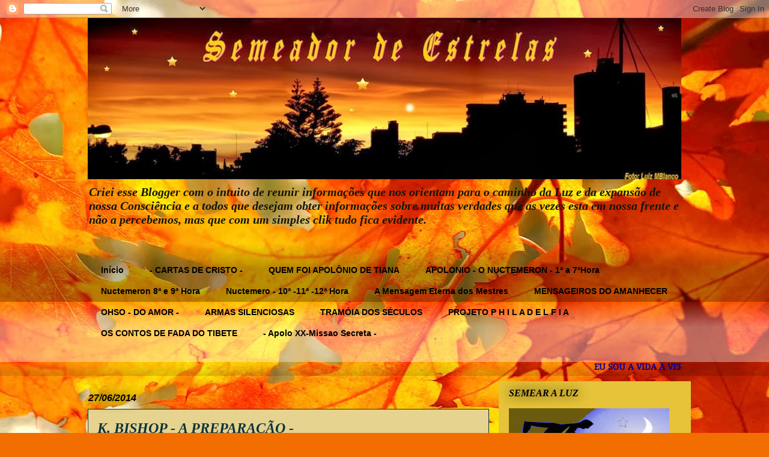

--- FILE ---
content_type: text/html; charset=UTF-8
request_url: https://semeadorestrelas.blogspot.com/2014/06/k-bishop-preparacao.html
body_size: 40093
content:
<!DOCTYPE html>
<html class='v2' dir='ltr' xmlns='http://www.w3.org/1999/xhtml' xmlns:b='http://www.google.com/2005/gml/b' xmlns:data='http://www.google.com/2005/gml/data' xmlns:expr='http://www.google.com/2005/gml/expr'>
<head>
<link href='https://www.blogger.com/static/v1/widgets/4128112664-css_bundle_v2.css' rel='stylesheet' type='text/css'/>
<script type='text/javascript'> if ((window.location.href.toString().indexOf('.com.br/'))>'1') { window.location.href = window.location.href.toString().replace('.blogspot.com.br/','.blogspot.com/ncr/'); } </script>
<meta content='IE=EmulateIE7' http-equiv='X-UA-Compatible'/>
<meta content='width=1100' name='viewport'/>
<meta content='text/html; charset=UTF-8' http-equiv='Content-Type'/>
<meta content='blogger' name='generator'/>
<link href='https://semeadorestrelas.blogspot.com/favicon.ico' rel='icon' type='image/x-icon'/>
<link href='http://semeadorestrelas.blogspot.com/2014/06/k-bishop-preparacao.html' rel='canonical'/>
<link rel="alternate" type="application/atom+xml" title="SEMEADOR DE ESTRELAS - Atom" href="https://semeadorestrelas.blogspot.com/feeds/posts/default" />
<link rel="alternate" type="application/rss+xml" title="SEMEADOR DE ESTRELAS - RSS" href="https://semeadorestrelas.blogspot.com/feeds/posts/default?alt=rss" />
<link rel="service.post" type="application/atom+xml" title="SEMEADOR DE ESTRELAS - Atom" href="https://www.blogger.com/feeds/4146424794063211623/posts/default" />

<link rel="alternate" type="application/atom+xml" title="SEMEADOR DE ESTRELAS - Atom" href="https://semeadorestrelas.blogspot.com/feeds/3644916123136219197/comments/default" />
<!--Can't find substitution for tag [blog.ieCssRetrofitLinks]-->
<link href='https://blogger.googleusercontent.com/img/b/R29vZ2xl/AVvXsEjprOPp2u7NFC4nl62WpGaj27KIzTt4hub3aJmsw413vq7EoMSzDU-Nd66OfWsPIozz6garnOaPdaLAcKeFy4mNY75XHzr3Lb8xxCRHSaXBk669SUJnlSQpcdIvRa7X_cHCx-hgiyOW6VSo/s1600/energia+6502762967148469540_n+energia.jpg' rel='image_src'/>
<meta content='http://semeadorestrelas.blogspot.com/2014/06/k-bishop-preparacao.html' property='og:url'/>
<meta content='K. BISHOP - A PREPARAÇÃO -' property='og:title'/>
<meta content='Semeador de Estrelas.

O caminho da Luz e da expansão de nossa Consciência' property='og:description'/>
<meta content='https://blogger.googleusercontent.com/img/b/R29vZ2xl/AVvXsEjprOPp2u7NFC4nl62WpGaj27KIzTt4hub3aJmsw413vq7EoMSzDU-Nd66OfWsPIozz6garnOaPdaLAcKeFy4mNY75XHzr3Lb8xxCRHSaXBk669SUJnlSQpcdIvRa7X_cHCx-hgiyOW6VSo/w1200-h630-p-k-no-nu/energia+6502762967148469540_n+energia.jpg' property='og:image'/>
<title>SEMEADOR DE ESTRELAS: K. BISHOP - A PREPARAÇÃO -</title>
<style type='text/css'>@font-face{font-family:'Droid Serif';font-style:normal;font-weight:400;font-display:swap;src:url(//fonts.gstatic.com/s/droidserif/v20/tDbI2oqRg1oM3QBjjcaDkOr9rAXWGQyH.woff2)format('woff2');unicode-range:U+0000-00FF,U+0131,U+0152-0153,U+02BB-02BC,U+02C6,U+02DA,U+02DC,U+0304,U+0308,U+0329,U+2000-206F,U+20AC,U+2122,U+2191,U+2193,U+2212,U+2215,U+FEFF,U+FFFD;}</style>
<style id='page-skin-1' type='text/css'><!--
/*
-----------------------------------------------
Blogger Template Style
Name:     Awesome Inc.
Designer: Tina Chen
URL:      tinachen.org
----------------------------------------------- */
/* Variable definitions
====================
<Variable name="keycolor" description="Main Color" type="color" default="#ffffff"/>
<Group description="Page" selector="body">
<Variable name="body.font" description="Font" type="font"
default="normal normal 13px Arial, Tahoma, Helvetica, FreeSans, sans-serif"/>
<Variable name="body.background.color" description="Background Color" type="color" default="#000000"/>
<Variable name="body.text.color" description="Text Color" type="color" default="#ffffff"/>
</Group>
<Group description="Links" selector=".main-inner">
<Variable name="link.color" description="Link Color" type="color" default="#888888"/>
<Variable name="link.visited.color" description="Visited Color" type="color" default="#444444"/>
<Variable name="link.hover.color" description="Hover Color" type="color" default="#cccccc"/>
</Group>
<Group description="Blog Title" selector=".header h1">
<Variable name="header.font" description="Title Font" type="font"
default="normal bold 40px Arial, Tahoma, Helvetica, FreeSans, sans-serif"/>
<Variable name="header.text.color" description="Title Color" type="color" default="#000000" />
<Variable name="header.background.color" description="Header Background" type="color" default="transparent" />
</Group>
<Group description="Blog Description" selector=".header .description">
<Variable name="description.font" description="Font" type="font"
default="normal normal 14px Arial, Tahoma, Helvetica, FreeSans, sans-serif"/>
<Variable name="description.text.color" description="Text Color" type="color"
default="#000000" />
</Group>
<Group description="Tabs Text" selector=".tabs-inner .widget li a">
<Variable name="tabs.font" description="Font" type="font"
default="normal bold 14px Arial, Tahoma, Helvetica, FreeSans, sans-serif"/>
<Variable name="tabs.text.color" description="Text Color" type="color" default="#000000"/>
<Variable name="tabs.selected.text.color" description="Selected Color" type="color" default="#000000"/>
</Group>
<Group description="Tabs Background" selector=".tabs-outer .PageList">
<Variable name="tabs.background.color" description="Background Color" type="color" default="#141414"/>
<Variable name="tabs.selected.background.color" description="Selected Color" type="color" default="#444444"/>
<Variable name="tabs.border.color" description="Border Color" type="color" default="transparent"/>
</Group>
<Group description="Date Header" selector=".main-inner .widget h2.date-header, .main-inner .widget h2.date-header span">
<Variable name="date.font" description="Font" type="font"
default="normal normal 14px Arial, Tahoma, Helvetica, FreeSans, sans-serif"/>
<Variable name="date.text.color" description="Text Color" type="color" default="#666666"/>
<Variable name="date.border.color" description="Border Color" type="color" default="transparent"/>
</Group>
<Group description="Post Title" selector="h3.post-title, h4, h3.post-title a">
<Variable name="post.title.font" description="Font" type="font"
default="normal bold 22px Arial, Tahoma, Helvetica, FreeSans, sans-serif"/>
<Variable name="post.title.text.color" description="Text Color" type="color" default="#000000"/>
</Group>
<Group description="Post Background" selector=".post">
<Variable name="post.background.color" description="Background Color" type="color" default="#e6c338" />
<Variable name="post.border.color" description="Border Color" type="color" default="transparent" />
<Variable name="post.border.bevel.color" description="Bevel Color" type="color" default="transparent"/>
</Group>
<Group description="Gadget Title" selector="h2">
<Variable name="widget.title.font" description="Font" type="font"
default="normal bold 14px Arial, Tahoma, Helvetica, FreeSans, sans-serif"/>
<Variable name="widget.title.text.color" description="Text Color" type="color" default="#000000"/>
</Group>
<Group description="Gadget Text" selector=".sidebar .widget">
<Variable name="widget.font" description="Font" type="font"
default="normal normal 14px Arial, Tahoma, Helvetica, FreeSans, sans-serif"/>
<Variable name="widget.text.color" description="Text Color" type="color" default="#000000"/>
<Variable name="widget.alternate.text.color" description="Alternate Color" type="color" default="#666666"/>
</Group>
<Group description="Gadget Links" selector=".sidebar .widget">
<Variable name="widget.link.color" description="Link Color" type="color" default="#033bbf"/>
<Variable name="widget.link.visited.color" description="Visited Color" type="color" default="#0040da"/>
<Variable name="widget.link.hover.color" description="Hover Color" type="color" default="#ac0a7d"/>
</Group>
<Group description="Gadget Background" selector=".sidebar .widget">
<Variable name="widget.background.color" description="Background Color" type="color" default="#141414"/>
<Variable name="widget.border.color" description="Border Color" type="color" default="#222222"/>
<Variable name="widget.border.bevel.color" description="Bevel Color" type="color" default="#000000"/>
</Group>
<Group description="Sidebar Background" selector=".column-left-inner .column-right-inner">
<Variable name="widget.outer.background.color" description="Background Color" type="color" default="transparent" />
</Group>
<Group description="Images" selector=".main-inner">
<Variable name="image.background.color" description="Background Color" type="color" default="transparent"/>
<Variable name="image.border.color" description="Border Color" type="color" default="transparent"/>
</Group>
<Group description="Feed" selector=".blog-feeds">
<Variable name="feed.text.color" description="Text Color" type="color" default="#000000"/>
</Group>
<Group description="Feed Links" selector=".blog-feeds">
<Variable name="feed.link.color" description="Link Color" type="color" default="#033bbf"/>
<Variable name="feed.link.visited.color" description="Visited Color" type="color" default="#0040da"/>
<Variable name="feed.link.hover.color" description="Hover Color" type="color" default="#ac0a7d"/>
</Group>
<Group description="Pager" selector=".blog-pager">
<Variable name="pager.background.color" description="Background Color" type="color" default="#e5d38f" />
</Group>
<Group description="Footer" selector=".footer-outer">
<Variable name="footer.background.color" description="Background Color" type="color" default="#e6c338" />
<Variable name="footer.text.color" description="Text Color" type="color" default="#000000" />
</Group>
<Variable name="title.shadow.spread" description="Title Shadow" type="length" default="-1px"/>
<Variable name="body.background" description="Body Background" type="background"
color="transparent"
default="$(color) none repeat scroll top left"/>
<Variable name="body.background.gradient.cap" description="Body Gradient Cap" type="url"
default="none"/>
<Variable name="body.background.size" description="Body Background Size" type="string" default="auto"/>
<Variable name="tabs.background.gradient" description="Tabs Background Gradient" type="url"
default="none"/>
<Variable name="header.background.gradient" description="Header Background Gradient" type="url" default="none" />
<Variable name="header.padding.top" description="Header Top Padding" type="length" default="22px" />
<Variable name="header.margin.top" description="Header Top Margin" type="length" default="0" />
<Variable name="header.margin.bottom" description="Header Bottom Margin" type="length" default="0" />
<Variable name="widget.padding.top" description="Widget Padding Top" type="length" default="8px" />
<Variable name="widget.padding.side" description="Widget Padding Side" type="length" default="15px" />
<Variable name="widget.outer.margin.top" description="Widget Top Margin" type="length" default="0" />
<Variable name="widget.outer.background.gradient" description="Gradient" type="url" default="none" />
<Variable name="widget.border.radius" description="Gadget Border Radius" type="length" default="0" />
<Variable name="outer.shadow.spread" description="Outer Shadow Size" type="length" default="0" />
<Variable name="date.header.border.radius.top" description="Date Header Border Radius Top" type="length" default="0" />
<Variable name="date.header.position" description="Date Header Position" type="length" default="15px" />
<Variable name="date.space" description="Date Space" type="length" default="30px" />
<Variable name="date.position" description="Date Float" type="string" default="static" />
<Variable name="date.padding.bottom" description="Date Padding Bottom" type="length" default="0" />
<Variable name="date.border.size" description="Date Border Size" type="length" default="0" />
<Variable name="date.background" description="Date Background" type="background" color="transparent"
default="$(color) none no-repeat scroll top left" />
<Variable name="date.first.border.radius.top" description="Date First top radius" type="length" default="0" />
<Variable name="date.last.space.bottom" description="Date Last Space Bottom" type="length"
default="20px" />
<Variable name="date.last.border.radius.bottom" description="Date Last bottom radius" type="length" default="0" />
<Variable name="post.first.padding.top" description="First Post Padding Top" type="length" default="0" />
<Variable name="image.shadow.spread" description="Image Shadow Size" type="length" default="0"/>
<Variable name="image.border.radius" description="Image Border Radius" type="length" default="0"/>
<Variable name="separator.outdent" description="Separator Outdent" type="length" default="15px" />
<Variable name="title.separator.border.size" description="Widget Title Border Size" type="length" default="1px" />
<Variable name="list.separator.border.size" description="List Separator Border Size" type="length" default="1px" />
<Variable name="shadow.spread" description="Shadow Size" type="length" default="0"/>
<Variable name="startSide" description="Side where text starts in blog language" type="automatic" default="left"/>
<Variable name="endSide" description="Side where text ends in blog language" type="automatic" default="right"/>
<Variable name="date.side" description="Side where date header is placed" type="string" default="right"/>
<Variable name="pager.border.radius.top" description="Pager Border Top Radius" type="length" default="0" />
<Variable name="pager.space.top" description="Pager Top Space" type="length" default="1em" />
<Variable name="footer.background.gradient" description="Background Gradient" type="url" default="none" />
<Variable name="mobile.background.size" description="Mobile Background Size" type="string"
default="auto"/>
<Variable name="mobile.background.overlay" description="Mobile Background Overlay" type="string"
default="transparent none repeat scroll top left"/>
<Variable name="mobile.button.color" description="Mobile Button Color" type="color" default="#ffffff" />
*/
/* Content
----------------------------------------------- */
body, .body-fauxcolumn-outer {
font: normal normal 14px Droid Serif;
color: #000000;
background: #f36e00 url(//themes.googleusercontent.com/image?id=1o3rYOP4CoJi2d4tsMr33qA6N4TvK7Nq3V2bJSXol8oFG_GQGGE100Oo98qN27bOvpkce) no-repeat fixed top center /* Credit: konradlew (http://www.istockphoto.com/googleimages.php?id=4011035&platform=blogger) */;
}
html body .content-outer {
min-width: 0;
max-width: 100%;
width: 100%;
}
a:link {
text-decoration: none;
color: #033bbf;
}
a:visited {
text-decoration: none;
color: #0040da;
}
a:hover {
text-decoration: underline;
color: #ac0a7d;
}
.body-fauxcolumn-outer .cap-top {
position: absolute;
z-index: 1;
height: 276px;
width: 100%;
background: transparent none repeat-x scroll top left;
_background-image: none;
}
/* Columns
----------------------------------------------- */
.content-inner {
padding: 0;
}
.header-inner .section {
margin: 0 16px;
}
.tabs-inner .section {
margin: 0 16px;
}
.main-inner {
padding-top: 55px;
}
.main-inner .column-center-inner,
.main-inner .column-left-inner,
.main-inner .column-right-inner {
padding: 0 5px;
}
*+html body .main-inner .column-center-inner {
margin-top: -55px;
}
#layout .main-inner .column-center-inner {
margin-top: 0;
}
/* Header
----------------------------------------------- */
.header-outer {
margin: 0 0 15px 0;
background: transparent none repeat scroll 0 0;
}
.Header h1 {
font: italic normal 40px Verdana, Geneva, sans-serif;;
color: #f4b582;
text-shadow: 0 0 20px #000000;
}
.Header h1 a {
color: #f4b582;
}
.Header .description {
font: italic bold 20px Georgia, Utopia, 'Palatino Linotype', Palatino, serif;
color: #121509;
}
.header-inner .Header .titlewrapper,
.header-inner .Header .descriptionwrapper {
padding-left: 0;
padding-right: 0;
margin-bottom: 0;
}
.header-inner .Header .titlewrapper {
padding-top: 22px;
}
/* Tabs
----------------------------------------------- */
.tabs-outer {
overflow: hidden;
position: relative;
background: transparent url(//www.blogblog.com/1kt/awesomeinc/tabs_gradient_light.png) repeat scroll 0 0;
}
#layout .tabs-outer {
overflow: visible;
}
.tabs-cap-top, .tabs-cap-bottom {
position: absolute;
width: 100%;
border-top: 1px solid transparent;
}
.tabs-cap-bottom {
bottom: 0;
}
.tabs-inner .widget li a {
display: inline-block;
margin: 0;
padding: .6em 1.5em;
font: normal bold 14px Verdana, Geneva, sans-serif;
color: #000000;
border-top: 1px solid transparent;
border-bottom: 1px solid transparent;
border-left: 1px solid transparent;
height: 16px;
line-height: 16px;
}
.tabs-inner .widget li:last-child a {
border-right: 1px solid transparent;
}
.tabs-inner .widget li.selected a, .tabs-inner .widget li a:hover {
background: #f36e00 url(//www.blogblog.com/1kt/awesomeinc/tabs_gradient_light.png) repeat-x scroll 0 -100px;
color: #0000ff;
}
/* Headings
----------------------------------------------- */
h2 {
font: italic bold 16px Georgia, Utopia, 'Palatino Linotype', Palatino, serif;
color: #000000;
}
/* Widgets
----------------------------------------------- */
.main-inner .section {
margin: 0 27px;
padding: 0;
}
.main-inner .column-left-outer,
.main-inner .column-right-outer {
margin-top: -3.3em;
}
#layout .main-inner .column-left-outer,
#layout .main-inner .column-right-outer {
margin-top: 0;
}
.main-inner .column-left-inner,
.main-inner .column-right-inner {
background: #e6c338 none repeat 0 0;
-moz-box-shadow: 0 0 0 rgba(0, 0, 0, .2);
-webkit-box-shadow: 0 0 0 rgba(0, 0, 0, .2);
-goog-ms-box-shadow: 0 0 0 rgba(0, 0, 0, .2);
box-shadow: 0 0 0 rgba(0, 0, 0, .2);
-moz-border-radius: 0;
-webkit-border-radius: 0;
-goog-ms-border-radius: 0;
border-radius: 0;
}
#layout .main-inner .column-left-inner,
#layout .main-inner .column-right-inner {
margin-top: 0;
}
.sidebar .widget {
font: italic bold 14px Arial, Tahoma, Helvetica, FreeSans, sans-serif;
color: #000000;
}
.sidebar .widget a:link {
color: #0c343d;
}
.sidebar .widget a:visited {
color: #793700;
}
.sidebar .widget a:hover {
color: #314107;
}
.sidebar .widget h2 {
text-shadow: 0 0 20px #000000;
}
.main-inner .widget {
background-color: #e6c338;
border: 1px solid transparent;
padding: 0 0 15px;
margin: 20px -16px;
-moz-box-shadow: 0 0 0 rgba(0, 0, 0, .2);
-webkit-box-shadow: 0 0 0 rgba(0, 0, 0, .2);
-goog-ms-box-shadow: 0 0 0 rgba(0, 0, 0, .2);
box-shadow: 0 0 0 rgba(0, 0, 0, .2);
-moz-border-radius: 0;
-webkit-border-radius: 0;
-goog-ms-border-radius: 0;
border-radius: 0;
}
.main-inner .widget h2 {
margin: 0 -0;
padding: .6em 0 .5em;
border-bottom: 1px solid transparent;
}
.footer-inner .widget h2 {
padding: 0 0 .4em;
border-bottom: 1px solid transparent;
}
.main-inner .widget h2 + div, .footer-inner .widget h2 + div {
border-top: 0 solid transparent;
padding-top: 8px;
}
.main-inner .widget .widget-content {
margin: 0 -0;
padding: 7px 0 0;
}
.main-inner .widget ul, .main-inner .widget #ArchiveList ul.flat {
margin: -8px -15px 0;
padding: 0;
list-style: none;
}
.main-inner .widget #ArchiveList {
margin: -8px 0 0;
}
.main-inner .widget ul li, .main-inner .widget #ArchiveList ul.flat li {
padding: .5em 15px;
text-indent: 0;
color: #793700;
border-top: 0 solid transparent;
border-bottom: 1px solid transparent;
}
.main-inner .widget #ArchiveList ul li {
padding-top: .25em;
padding-bottom: .25em;
}
.main-inner .widget ul li:first-child, .main-inner .widget #ArchiveList ul.flat li:first-child {
border-top: none;
}
.main-inner .widget ul li:last-child, .main-inner .widget #ArchiveList ul.flat li:last-child {
border-bottom: none;
}
.post-body {
position: relative;
}
.main-inner .widget .post-body ul {
padding: 0 2.5em;
margin: .5em 0;
list-style: disc;
}
.main-inner .widget .post-body ul li {
padding: 0.25em 0;
margin-bottom: .25em;
color: #000000;
border: none;
}
.footer-inner .widget ul {
padding: 0;
list-style: none;
}
.widget .zippy {
color: #793700;
}
/* Posts
----------------------------------------------- */
body .main-inner .Blog {
padding: 0;
margin-bottom: 1em;
background-color: transparent;
border: none;
-moz-box-shadow: 0 0 0 rgba(0, 0, 0, 0);
-webkit-box-shadow: 0 0 0 rgba(0, 0, 0, 0);
-goog-ms-box-shadow: 0 0 0 rgba(0, 0, 0, 0);
box-shadow: 0 0 0 rgba(0, 0, 0, 0);
}
.main-inner .section:last-child .Blog:last-child {
padding: 0;
margin-bottom: 1em;
}
.main-inner .widget h2.date-header {
margin: 0 -15px 1px;
padding: 0 0 0 0;
font: italic bold 16px Verdana, Geneva, sans-serif;
color: #000000;
background: transparent none no-repeat fixed center center;
border-top: 0 solid #000000;
border-bottom: 1px solid transparent;
-moz-border-radius-topleft: 0;
-moz-border-radius-topright: 0;
-webkit-border-top-left-radius: 0;
-webkit-border-top-right-radius: 0;
border-top-left-radius: 0;
border-top-right-radius: 0;
position: absolute;
bottom: 100%;
left: 0;
text-shadow: 0 0 20px #000000;
}
.main-inner .widget h2.date-header span {
font: italic bold 16px Verdana, Geneva, sans-serif;
display: block;
padding: .5em 15px;
border-left: 0 solid #000000;
border-right: 0 solid #000000;
}
.date-outer {
position: relative;
margin: 55px 0 20px;
padding: 0 15px;
background-color: #e5d38f;
border: 1px solid #0c343d;
-moz-box-shadow: 0 0 0 rgba(0, 0, 0, .2);
-webkit-box-shadow: 0 0 0 rgba(0, 0, 0, .2);
-goog-ms-box-shadow: 0 0 0 rgba(0, 0, 0, .2);
box-shadow: 0 0 0 rgba(0, 0, 0, .2);
-moz-border-radius: 0;
-webkit-border-radius: 0;
-goog-ms-border-radius: 0;
border-radius: 0;
}
.date-outer:first-child {
margin-top: 0;
}
.date-outer:last-child {
margin-bottom: 0;
-moz-border-radius-bottomleft: 0;
-moz-border-radius-bottomright: 0;
-webkit-border-bottom-left-radius: 0;
-webkit-border-bottom-right-radius: 0;
-goog-ms-border-bottom-left-radius: 0;
-goog-ms-border-bottom-right-radius: 0;
border-bottom-left-radius: 0;
border-bottom-right-radius: 0;
}
.date-posts {
margin: 0 -0;
padding: 0 0;
clear: both;
}
.post-outer, .inline-ad {
border-top: 1px solid #000000;
margin: 0 -0;
padding: 15px 0;
}
.post-outer {
padding-bottom: 10px;
}
.post-outer:first-child {
padding-top: 10px;
border-top: none;
}
.post-outer:last-child, .inline-ad:last-child {
border-bottom: none;
}
.post-body {
position: relative;
}
.post-body img {
padding: 8px;
background: transparent;
border: 1px solid #e5d38f;
-moz-box-shadow: 0 0 20px rgba(0, 0, 0, .2);
-webkit-box-shadow: 0 0 20px rgba(0, 0, 0, .2);
box-shadow: 0 0 20px rgba(0, 0, 0, .2);
-moz-border-radius: 0;
-webkit-border-radius: 0;
border-radius: 0;
}
h3.post-title, h4 {
font: italic bold 24px Georgia, Utopia, 'Palatino Linotype', Palatino, serif;
color: #0c343d;
}
h3.post-title a {
font: italic bold 24px Georgia, Utopia, 'Palatino Linotype', Palatino, serif;
color: #0c343d;
}
h3.post-title a:hover {
color: #ac0a7d;
text-decoration: underline;
}
.post-header {
margin: 0 0 1em;
}
.post-body {
line-height: 1.4;
}
.post-outer h2 {
color: #000000;
}
.post-footer {
margin: 1.5em 0 0;
}
#blog-pager {
padding: 15px;
font-size: 120%;
background-color: #e6c338;
border: 1px solid transparent;
-moz-box-shadow: 0 0 0 rgba(0, 0, 0, .2);
-webkit-box-shadow: 0 0 0 rgba(0, 0, 0, .2);
-goog-ms-box-shadow: 0 0 0 rgba(0, 0, 0, .2);
box-shadow: 0 0 0 rgba(0, 0, 0, .2);
-moz-border-radius: 0;
-webkit-border-radius: 0;
-goog-ms-border-radius: 0;
border-radius: 0;
-moz-border-radius-topleft: 0;
-moz-border-radius-topright: 0;
-webkit-border-top-left-radius: 0;
-webkit-border-top-right-radius: 0;
-goog-ms-border-top-left-radius: 0;
-goog-ms-border-top-right-radius: 0;
border-top-left-radius: 0;
border-top-right-radius-topright: 0;
margin-top: 0;
}
.blog-feeds, .post-feeds {
margin: 1em 0;
text-align: center;
color: #ff9900;
}
.blog-feeds a, .post-feeds a {
color: #0000ff;
}
.blog-feeds a:visited, .post-feeds a:visited {
color: #e6c338;
}
.blog-feeds a:hover, .post-feeds a:hover {
color: #5be638;
}
.post-outer .comments {
margin-top: 2em;
}
/* Comments
----------------------------------------------- */
.comments .comments-content .icon.blog-author {
background-repeat: no-repeat;
background-image: url([data-uri]);
}
.comments .comments-content .loadmore a {
border-top: 1px solid transparent;
border-bottom: 1px solid transparent;
}
.comments .continue {
border-top: 2px solid transparent;
}
/* Footer
----------------------------------------------- */
.footer-outer {
margin: -0 0 -1px;
padding: 0 0 0;
color: #0c343d;
overflow: hidden;
}
.footer-fauxborder-left {
border-top: 1px solid transparent;
background: #d4841d none repeat scroll 0 0;
-moz-box-shadow: 0 0 0 rgba(0, 0, 0, .2);
-webkit-box-shadow: 0 0 0 rgba(0, 0, 0, .2);
-goog-ms-box-shadow: 0 0 0 rgba(0, 0, 0, .2);
box-shadow: 0 0 0 rgba(0, 0, 0, .2);
margin: 0 -0;
}
/* Mobile
----------------------------------------------- */
body.mobile {
background-size: auto;
}
.mobile .body-fauxcolumn-outer {
background: transparent none repeat scroll top left;
}
*+html body.mobile .main-inner .column-center-inner {
margin-top: 0;
}
.mobile .main-inner .widget {
padding: 0 0 15px;
}
.mobile .main-inner .widget h2 + div,
.mobile .footer-inner .widget h2 + div {
border-top: none;
padding-top: 0;
}
.mobile .footer-inner .widget h2 {
padding: 0.5em 0;
border-bottom: none;
}
.mobile .main-inner .widget .widget-content {
margin: 0;
padding: 7px 0 0;
}
.mobile .main-inner .widget ul,
.mobile .main-inner .widget #ArchiveList ul.flat {
margin: 0 -15px 0;
}
.mobile .main-inner .widget h2.date-header {
left: 0;
}
.mobile .date-header span {
padding: 0.4em 0;
}
.mobile .date-outer:first-child {
margin-bottom: 0;
border: 1px solid #0c343d;
-moz-border-radius-topleft: 0;
-moz-border-radius-topright: 0;
-webkit-border-top-left-radius: 0;
-webkit-border-top-right-radius: 0;
-goog-ms-border-top-left-radius: 0;
-goog-ms-border-top-right-radius: 0;
border-top-left-radius: 0;
border-top-right-radius: 0;
}
.mobile .date-outer {
border-color: #0c343d;
border-width: 0 1px 1px;
}
.mobile .date-outer:last-child {
margin-bottom: 0;
}
.mobile .main-inner {
padding: 0;
}
.mobile .header-inner .section {
margin: 0;
}
.mobile .blog-posts {
padding: 0 10px;
}
.mobile .post-outer, .mobile .inline-ad {
padding: 5px 0;
}
.mobile .tabs-inner .section {
margin: 0 10px;
}
.mobile .main-inner .widget h2 {
margin: 0;
padding: 0;
}
.mobile .main-inner .widget h2.date-header span {
padding: 0;
}
.mobile .main-inner .widget .widget-content {
margin: 0;
padding: 7px 0 0;
}
.mobile #blog-pager {
border: 1px solid transparent;
background: #d4841d none repeat scroll 0 0;
}
.mobile .main-inner .column-left-inner,
.mobile .main-inner .column-right-inner {
background: #e6c338 none repeat 0 0;
-moz-box-shadow: none;
-webkit-box-shadow: none;
-goog-ms-box-shadow: none;
box-shadow: none;
}
.mobile .date-posts {
margin: 0;
padding: 0;
}
.mobile .footer-fauxborder-left {
margin: 0;
border-top: inherit;
}
.mobile .main-inner .section:last-child .Blog:last-child {
margin-bottom: 0;
}
.mobile-index-contents {
color: #000000;
}
.mobile .mobile-link-button {
background: #033bbf url(//www.blogblog.com/1kt/awesomeinc/tabs_gradient_light.png) repeat scroll 0 0;
}
.mobile-link-button a:link, .mobile-link-button a:visited {
color: #ffffff;
}
.mobile .tabs-inner .PageList .widget-content {
background: transparent;
border-top: 1px solid;
border-color: transparent;
color: #000000;
}
.mobile .tabs-inner .PageList .widget-content .pagelist-arrow {
border-left: 1px solid transparent;
}

--></style>
<style id='template-skin-1' type='text/css'><!--
body {
min-width: 1020px;
}
.content-outer, .content-fauxcolumn-outer, .region-inner {
min-width: 1020px;
max-width: 1020px;
_width: 1020px;
}
.main-inner .columns {
padding-left: 0px;
padding-right: 320px;
}
.main-inner .fauxcolumn-center-outer {
left: 0px;
right: 320px;
/* IE6 does not respect left and right together */
_width: expression(this.parentNode.offsetWidth -
parseInt("0px") -
parseInt("320px") + 'px');
}
.main-inner .fauxcolumn-left-outer {
width: 0px;
}
.main-inner .fauxcolumn-right-outer {
width: 320px;
}
.main-inner .column-left-outer {
width: 0px;
right: 100%;
margin-left: -0px;
}
.main-inner .column-right-outer {
width: 320px;
margin-right: -320px;
}
#layout {
min-width: 0;
}
#layout .content-outer {
min-width: 0;
width: 800px;
}
#layout .region-inner {
min-width: 0;
width: auto;
}
--></style>
<link href='https://www.blogger.com/dyn-css/authorization.css?targetBlogID=4146424794063211623&amp;zx=88141616-05f3-42b4-8ea7-bd09d5c37022' media='none' onload='if(media!=&#39;all&#39;)media=&#39;all&#39;' rel='stylesheet'/><noscript><link href='https://www.blogger.com/dyn-css/authorization.css?targetBlogID=4146424794063211623&amp;zx=88141616-05f3-42b4-8ea7-bd09d5c37022' rel='stylesheet'/></noscript>
<meta name='google-adsense-platform-account' content='ca-host-pub-1556223355139109'/>
<meta name='google-adsense-platform-domain' content='blogspot.com'/>

<!-- data-ad-client=ca-pub-1128849675387983 -->

</head>
<body class='loading'>
<div class='navbar section' id='navbar'><div class='widget Navbar' data-version='1' id='Navbar1'><script type="text/javascript">
    function setAttributeOnload(object, attribute, val) {
      if(window.addEventListener) {
        window.addEventListener('load',
          function(){ object[attribute] = val; }, false);
      } else {
        window.attachEvent('onload', function(){ object[attribute] = val; });
      }
    }
  </script>
<div id="navbar-iframe-container"></div>
<script type="text/javascript" src="https://apis.google.com/js/platform.js"></script>
<script type="text/javascript">
      gapi.load("gapi.iframes:gapi.iframes.style.bubble", function() {
        if (gapi.iframes && gapi.iframes.getContext) {
          gapi.iframes.getContext().openChild({
              url: 'https://www.blogger.com/navbar/4146424794063211623?po\x3d3644916123136219197\x26origin\x3dhttps://semeadorestrelas.blogspot.com',
              where: document.getElementById("navbar-iframe-container"),
              id: "navbar-iframe"
          });
        }
      });
    </script><script type="text/javascript">
(function() {
var script = document.createElement('script');
script.type = 'text/javascript';
script.src = '//pagead2.googlesyndication.com/pagead/js/google_top_exp.js';
var head = document.getElementsByTagName('head')[0];
if (head) {
head.appendChild(script);
}})();
</script>
</div></div>
<div class='body-fauxcolumns'>
<div class='fauxcolumn-outer body-fauxcolumn-outer'>
<div class='cap-top'>
<div class='cap-left'></div>
<div class='cap-right'></div>
</div>
<div class='fauxborder-left'>
<div class='fauxborder-right'></div>
<div class='fauxcolumn-inner'>
</div>
</div>
<div class='cap-bottom'>
<div class='cap-left'></div>
<div class='cap-right'></div>
</div>
</div>
</div>
<div class='content'>
<div class='content-fauxcolumns'>
<div class='fauxcolumn-outer content-fauxcolumn-outer'>
<div class='cap-top'>
<div class='cap-left'></div>
<div class='cap-right'></div>
</div>
<div class='fauxborder-left'>
<div class='fauxborder-right'></div>
<div class='fauxcolumn-inner'>
</div>
</div>
<div class='cap-bottom'>
<div class='cap-left'></div>
<div class='cap-right'></div>
</div>
</div>
</div>
<div class='content-outer'>
<div class='content-cap-top cap-top'>
<div class='cap-left'></div>
<div class='cap-right'></div>
</div>
<div class='fauxborder-left content-fauxborder-left'>
<div class='fauxborder-right content-fauxborder-right'></div>
<div class='content-inner'>
<header>
<div class='header-outer'>
<div class='header-cap-top cap-top'>
<div class='cap-left'></div>
<div class='cap-right'></div>
</div>
<div class='fauxborder-left header-fauxborder-left'>
<div class='fauxborder-right header-fauxborder-right'></div>
<div class='region-inner header-inner'>
<div class='header section' id='header'><div class='widget Header' data-version='1' id='Header1'>
<div id='header-inner'>
<a href='https://semeadorestrelas.blogspot.com/' style='display: block'>
<img alt='SEMEADOR DE ESTRELAS' height='268px; ' id='Header1_headerimg' src='https://blogger.googleusercontent.com/img/b/R29vZ2xl/AVvXsEhaUhuc7nJHycxYv0jJ8lkpfS3D37aJEuli9jd1_ayUFn_9GIo0koBpK6cO2H6AkCYuYV6YOGg-J1i4TDtFJaDzPGj3tN4_WOyuZkgkobAguGM4mMwMJSBye1glI6h5BTVE_0tIiIwjZ8gX/s988/BlogSemeador+reduzida.jpg' style='display: block' width='988px; '/>
</a>
<div class='descriptionwrapper'>
<p class='description'><span>Criei esse Blogger com o intuito de  reunir informações que nos orientam para o caminho da Luz e da expansão de nossa Consciência e a todos que desejam obter informações sobre muitas verdades que as vezes esta em nossa frente e não a percebemos, mas que com um simples clik tudo fica evidente.</span></p>
</div>
</div>
</div></div>
</div>
</div>
<div class='header-cap-bottom cap-bottom'>
<div class='cap-left'></div>
<div class='cap-right'></div>
</div>
</div>
</header>
<div class='tabs-outer'>
<div class='tabs-cap-top cap-top'>
<div class='cap-left'></div>
<div class='cap-right'></div>
</div>
<div class='fauxborder-left tabs-fauxborder-left'>
<div class='fauxborder-right tabs-fauxborder-right'></div>
<div class='region-inner tabs-inner'>
<div class='tabs no-items section' id='crosscol'></div>
<div class='tabs section' id='crosscol-overflow'><div class='widget PageList' data-version='1' id='PageList1'>
<h2>PUBLICAÇÕES</h2>
<div class='widget-content'>
<ul>
<li><a href='https://semeadorestrelas.blogspot.com/'>Início</a></li>
<li><a href='https://semeadorestrelas.blogspot.com/p/cartas-de-cristo.html'> - CARTAS DE CRISTO -</a></li>
<li><a href='https://semeadorestrelas.blogspot.com/p/o-nuctemeron-de-apolonio-de-tiana.html'>QUEM FOI APOLÔNIO DE TIANA</a></li>
<li><a href='https://semeadorestrelas.blogspot.com/p/primeira-hora.html'>APOLONIO - O NUCTEMERON - 1ª a 7ªHora</a></li>
<li><a href='https://semeadorestrelas.blogspot.com/p/nuctemeron-8-e-9-hora.html'>Nuctemeron 8ª e 9ª Hora</a></li>
<li><a href='https://semeadorestrelas.blogspot.com/p/nuctemero-10-11-12-hora.html'>Nuctemero - 10ª -11ª -12ª Hora</a></li>
<li><a href='https://semeadorestrelas.blogspot.com/p/a-mensagem-eterna-dos-mestres.html'>A Mensagem Eterna dos Mestres</a></li>
<li><a href='https://semeadorestrelas.blogspot.com/p/mensageiros-do-amanhacer.html'>MENSAGEIROS DO AMANHECER</a></li>
<li><a href='https://semeadorestrelas.blogspot.com/p/do-amor.html'>OHSO - DO AMOR -</a></li>
<li><a href='https://semeadorestrelas.blogspot.com/p/armas-silenciosas.html'>ARMAS SILENCIOSAS</a></li>
<li><a href='https://semeadorestrelas.blogspot.com/p/tramoia-dos-seculos.html'>TRAMÓIA DOS SÉCULOS</a></li>
<li><a href='https://semeadorestrelas.blogspot.com/p/projeto-p-h-i-l-d-e-l-f-i.html'>PROJETO    P H I L A D E L F I A</a></li>
<li><a href='https://semeadorestrelas.blogspot.com/p/os-contos-de-fada-do-tibete.html'>OS CONTOS DE FADA DO TIBETE</a></li>
<li><a href='https://semeadorestrelas.blogspot.com/p/apolo-xx-missao-secreta-nave-mae_18.html'>- Apolo XX-Missao Secreta -</a></li>
</ul>
<div class='clear'></div>
</div>
</div><div class='widget Text' data-version='1' id='Text1'>
<div class='widget-content'>
<marquee scrolldelay="150"><span style="font-weight: bold;"><span =""  style="color:#000099;"> EU SOU A VIDA A VERDADE E O CAMINHO - JESUS EM CRISTO -</span></span></marquee><br />
</div>
<div class='clear'></div>
</div></div>
</div>
</div>
<div class='tabs-cap-bottom cap-bottom'>
<div class='cap-left'></div>
<div class='cap-right'></div>
</div>
</div>
<div class='main-outer'>
<div class='main-cap-top cap-top'>
<div class='cap-left'></div>
<div class='cap-right'></div>
</div>
<div class='fauxborder-left main-fauxborder-left'>
<div class='fauxborder-right main-fauxborder-right'></div>
<div class='region-inner main-inner'>
<div class='columns fauxcolumns'>
<div class='fauxcolumn-outer fauxcolumn-center-outer'>
<div class='cap-top'>
<div class='cap-left'></div>
<div class='cap-right'></div>
</div>
<div class='fauxborder-left'>
<div class='fauxborder-right'></div>
<div class='fauxcolumn-inner'>
</div>
</div>
<div class='cap-bottom'>
<div class='cap-left'></div>
<div class='cap-right'></div>
</div>
</div>
<div class='fauxcolumn-outer fauxcolumn-left-outer'>
<div class='cap-top'>
<div class='cap-left'></div>
<div class='cap-right'></div>
</div>
<div class='fauxborder-left'>
<div class='fauxborder-right'></div>
<div class='fauxcolumn-inner'>
</div>
</div>
<div class='cap-bottom'>
<div class='cap-left'></div>
<div class='cap-right'></div>
</div>
</div>
<div class='fauxcolumn-outer fauxcolumn-right-outer'>
<div class='cap-top'>
<div class='cap-left'></div>
<div class='cap-right'></div>
</div>
<div class='fauxborder-left'>
<div class='fauxborder-right'></div>
<div class='fauxcolumn-inner'>
</div>
</div>
<div class='cap-bottom'>
<div class='cap-left'></div>
<div class='cap-right'></div>
</div>
</div>
<!-- corrects IE6 width calculation -->
<div class='columns-inner'>
<div class='column-center-outer'>
<div class='column-center-inner'>
<div class='main section' id='main'><div class='widget Blog' data-version='1' id='Blog1'>
<div class='blog-posts hfeed'>
<!--Can't find substitution for tag [defaultAdStart]-->

          <div class="date-outer">
        
<h2 class='date-header'><span>27/06/2014</span></h2>

          <div class="date-posts">
        
<div class='post-outer'>
<div class='post hentry'>
<a name='3644916123136219197'></a>
<h3 class='post-title entry-title'>
K. BISHOP - A PREPARAÇÃO -
</h3>
<div class='post-header'>
<div class='post-header-line-1'></div>
</div>
<div class='post-body entry-content' id='post-body-3644916123136219197'>
<div class="separator" style="clear: both; text-align: center;">
<a href="https://blogger.googleusercontent.com/img/b/R29vZ2xl/AVvXsEjprOPp2u7NFC4nl62WpGaj27KIzTt4hub3aJmsw413vq7EoMSzDU-Nd66OfWsPIozz6garnOaPdaLAcKeFy4mNY75XHzr3Lb8xxCRHSaXBk669SUJnlSQpcdIvRa7X_cHCx-hgiyOW6VSo/s1600/energia+6502762967148469540_n+energia.jpg" imageanchor="1" style="margin-left: 1em; margin-right: 1em;"><img border="0" height="540" src="https://blogger.googleusercontent.com/img/b/R29vZ2xl/AVvXsEjprOPp2u7NFC4nl62WpGaj27KIzTt4hub3aJmsw413vq7EoMSzDU-Nd66OfWsPIozz6garnOaPdaLAcKeFy4mNY75XHzr3Lb8xxCRHSaXBk669SUJnlSQpcdIvRa7X_cHCx-hgiyOW6VSo/s1600/energia+6502762967148469540_n+energia.jpg" width="430" /></a></div>
<div style="text-align: center;">
<b style="color: #0c343d;"><i><span style="font-size: x-large;">"As energias do Solstício desta vez</span></i></b></div>
<div style="text-align: center;">
<span style="color: #0c343d; font-size: x-large;"><b><i>foram muito poderosas".&nbsp;</i></b></span></div>
<div style="text-align: center;">
<span style="color: #0c343d; font-size: x-large;"><b><i><br />
</i></b></span></div>
<div style="text-align: center;">
<span style="color: #0c343d; font-size: x-large;"><b><i>"Elas tinham um trabalho a fazer".&nbsp;</i></b></span></div>
<div style="text-align: center;">
<span style="font-size: x-large;"><br /></span></div>
<div style="text-align: center;">
<span style="color: #0c343d; font-size: x-large;"><b><i>Mensagem de</i></b></span></div>
<span style="color: #0c343d; font-size: x-large;"> </span><br />
<div style="text-align: center;">
<span style="color: #0c343d; font-size: x-large;"><b>Karen Bishop</b></span></div>
<div>
<span style="color: #0c343d;"><span style="color: #0c343d;"><br />
</span></span></div>
<span style="color: #0c343d;">24 junho &nbsp;2014 </span><br />
<br />
<div style="text-align: center;">
<b><span style="font-size: large;"><span style="color: #0c343d;">Estou publicando hoje</span><i style="color: #0c343d;"> porque vocês pediram</i><span style="color: #0c343d;">, e porque muitos </span><i><span style="color: #0c343d;">dos precursores estão </span><span style="color: #4c1130;">desesperados, desanimados e esgotados, </span></i><span style="color: #0c343d;">bem além <i>de qualquer capacidade normal </i>de recuperação.</span></span></b></div>
<div style="color: #0c343d; text-align: center;">
<b><span style="font-size: large;"><br />
</span></b></div>
<div style="color: #0c343d; text-align: center;">
<b><span style="font-size: large;">&nbsp;E, sim, estou aí, <i>junto com você</i>s, com este<u> último evento </u>de energia.</span></b></div>
<div style="color: #0c343d; text-align: center;">
<b><span style="font-size: large;"><br />
</span></b></div>
<div style="text-align: center;">
<b><span style="font-size: large;"><span style="color: #0c343d;">&nbsp;Tem sido</span><span style="color: #4c1130;"> muito difícil.</span></span></b></div>
<div style="color: #0c343d; text-align: center;">
<b><span style="font-size: large;"><br />
</span></b></div>
<div style="text-align: center;">
<b><span style="color: #4c1130; font-size: large;">&nbsp;Muito difícil.</span></b><br />
<b><span style="color: #4c1130; font-size: large;"><br /></span></b>
<b><span style="color: #0c343d; font-size: large;"></span></b><br />
<a name="more"></a><br />
<b><span style="font-size: large;"><span style="color: #0c343d;">&nbsp;E, neste ponto, </span><i style="color: #0c343d;">podemos simplesmente</i><span style="color: #0c343d;"> ser capazes de apenas </span><i><span style="color: #4c1130;">desistir, deixar ir</span></i><span style="color: #0c343d;"> e sem nem mesmo </span><i><span style="color: #4c1130;">sermos capazes de desejar </span></i><span style="color: #0c343d;">qualquer <u>tipo de alívio remoto.</u></span></span></b></div>
<div style="text-align: center;">
<br /></div>
<span style="font-size: large;"> <b></b></span><br />
<div style="text-align: center;">
<span style="font-size: large;"><b><b><span style="color: #0c343d;">Temos seguido </span><i><span style="color: #0c343d;">silenciosos, </span><span style="color: #4c1130;">hesitantes e desanimados</span></i><span style="color: #0c343d;">, sem aparentemente</span><i><span style="color: #4c1130;"> nenhuma esperança</span></i><span style="color: #0c343d;"> por qualquer </span><span style="color: #4c1130;">tipo de mudança.&nbsp;</span></b></b></span></div>
<div style="text-align: center;">
<span style="font-size: large;"><b><b><span style="color: #0c343d;"><br />
</span></b></b></span></div>
<div style="text-align: center;">
<span style="font-size: large;"><b><b><span style="color: #0c343d;">Podemos estar, neste ponto, </span><i><span style="color: #4c1130;">tão distantes da esperança</span></i><span style="color: #0c343d;">, que a esperança </span><i><span style="color: #4c1130;">não é mais algo que possamos encontrar</span></i><span style="color: #0c343d;"> nos </span><span style="color: #4c1130;"><u>recessos profundos e sombrios,</u></span><span style="color: #0c343d;"> desta ultima semana ou duas.&nbsp;</span></b></b></span></div>
<div style="text-align: center;">
<span style="font-size: large;"><b><b><span style="color: #0c343d;"><br />
</span></b></b></span></div>
<div style="text-align: center;">
<span style="font-size: large;"><b><b><span style="color: #0c343d;">Mas ainda assim,<i> isto é simplesmente uma manifestação de nosso atual estado,</i> e este estado </span><span style="color: #4c1130;">é somente temporário.</span></b></b></span></div>
<div style="color: #0c343d; text-align: center;">
<span style="font-size: large;"><b><br /></b></span></div>
<div style="color: #0c343d; text-align: center;">
<span style="font-size: large;"><b><b>Pequenos vislumbres <u>de esperança</u> podem <i>ter encontrado o seu caminho para nós,</i> somente em dias e semanas anteriores.&nbsp;</b></b></span></div>
<div style="color: #0c343d; text-align: center;">
<span style="font-size: large;"><b><b><br />
</b></b></span></div>
<div style="text-align: center;">
<span style="font-size: large;"><b><b><u style="color: #0c343d;">Um sentimento novo</u><span style="color: #0c343d;"> e</span><i><span style="color: #4c1130;"> estranho </span></i><span style="color: #0c343d;">para muitos de nós.</span></b></b></span></div>
<div style="color: #0c343d; text-align: center;">
<span style="font-size: large;"><b><b><br />
</b></b></span></div>
<div style="color: #0c343d; text-align: center;">
<span style="font-size: large;"><b><b>&nbsp;As coisas estariam melhorando.&nbsp;</b></b></span></div>
<div style="color: #0c343d; text-align: center;">
<span style="font-size: large;"><b><b><br />
</b></b></span></div>
<div style="color: #0c343d; text-align: center;">
<span style="font-size: large;"><b><b>Pudemos senti-lo.</b></b></span></div>
<div style="color: #0c343d; text-align: center;">
<span style="font-size: large;"><b><b><br />
</b></b></span></div>
<div style="color: #0c343d; text-align: center;">
<span style="font-size: large;"><b><b>&nbsp;As coisas <i>estavam começando</i> a mudar.&nbsp;</b></b></span></div>
<div style="color: #0c343d; text-align: center;">
<span style="font-size: large;"><b><b><br />
</b></b></span></div>
<div style="color: #0c343d; text-align: center;">
<span style="font-size: large;"><b><b>Melhorando.&nbsp;</b></b></span></div>
<div style="color: #0c343d; text-align: center;">
<span style="font-size: large;"><b><b><br />
</b></b></span></div>
<div style="color: #0c343d; text-align: center;">
<span style="font-size: large;"><b><b>Estávamos nos tornando<u> mais fortes</u> e nos<i> conectando </i>com o novo.</b></b></span></div>
<div style="color: #0c343d; text-align: center;">
<span style="font-size: large;"><b><br /></b></span></div>
<div style="color: #0c343d; text-align: center;">
<span style="font-size: large;"><b><b>Estamos sendo cuidados e protegidos.&nbsp;</b></b></span></div>
<div style="color: #0c343d; text-align: center;">
<span style="font-size: large;"><b><b><br />
</b></b></span></div>
<div style="color: #0c343d; text-align: center;">
<span style="font-size: large;"><b><b>Fizemos progresso.</b></b></span></div>
<div style="color: #0c343d; text-align: center;">
<span style="font-size: large;"><b><b><br />
</b></b></span></div>
<div style="color: #0c343d; text-align: center;">
<span style="font-size: large;"><b><b>&nbsp;Coisas boas estavam ocorrendo.</b></b></span></div>
<div style="color: #0c343d; text-align: center;">
<span style="font-size: large;"><b><b><br />
</b></b></span></div>
<div style="text-align: center;">
<span style="font-size: large;"><b><b><span style="color: #0c343d;">&nbsp;Mas, então, </span><i style="color: #0c343d;">como o processo da ascensão</i><span style="color: #0c343d;"> continuamente cria, uma</span><i style="color: #0c343d;"> grande mudança </i><span style="color: #0c343d;">e </span><i style="color: #0c343d;">reestruturação ocorreram</i><span style="color: #0c343d;">, e estas foram </span><i><span style="color: #4c1130;">imensas</span></i><span style="color: #0c343d;">, realmente.</span></b></b></span></div>
<div style="color: #0c343d; text-align: center;">
<span style="font-size: large;"><b><br /></b></span></div>
<div style="text-align: center;">
<span style="font-size: large;"><b><b><span style="color: #0c343d;">Eu tinha mencionado em mensagens anteriores,</span><i style="color: #0c343d;"> há alguns meses,</i><span style="color: #0c343d;"> que iríamos</span><i><span style="color: #4c1130;"> experienciar uma drástica e intensa ancoragem </span></i><span style="color: #0c343d;">das <u>novas energias</u> até aqui.</span></b></b></span></div>
<div style="text-align: center;">
<span style="font-size: large;"><b><b><span style="color: #0c343d;"><br />
</span></b></b></span></div>
<div style="text-align: center;">
<span style="font-size: large;"><b><b><span style="color: #0c343d;">&nbsp;Em 13 de Junho, Sexta-Feira, nós experienciamos uma </span><u><span style="color: #4c1130;">substancial explosão solar </span></u><span style="color: #0c343d;">que serviu <u>para nos levar a um novo espaço</u>.&nbsp;</span></b></b></span></div>
<div style="text-align: center;">
<span style="font-size: large;"><b><b><span style="color: #0c343d;"><br />
</span></b></b></span></div>
<div style="text-align: center;">
<span style="font-size: large;"><b><b><span style="color: #0c343d;">Mas, primeiro,</span><i><span style="color: #4c1130;"> tivemos alguma liberação</span></i><span style="color: #0c343d;"> a fazer.</span></b></b></span></div>
<div style="color: #0c343d; text-align: center;">
<span style="font-size: large;"><b><br /></b></span></div>
<div style="text-align: center;">
<span style="font-size: large;"><b><b><span style="color: #0c343d;">Antes</span><u style="color: #0c343d;"> da explosão solar do dia 13</u><span style="color: #0c343d;">, estávamos </span><i><span style="color: #4c1130;">em um período de desconexão</span></i><span style="color: #0c343d;"> que durou <i>por aproximadamente</i> uma semana.</span></b></b></span></div>
<div style="text-align: center;">
<span style="font-size: large;"><b><b><span style="color: #0c343d;"><br />
</span></b></b></span></div>
<div style="text-align: center;">
<span style="font-size: large;"><b><b><span style="color: #0c343d;">&nbsp;Durante este período, </span><i><span style="color: #4c1130;">nós fomos capazes de deixar ir </span></i><span style="color: #0c343d;">qualquer coisa que </span><u><span style="color: #4c1130;">não estava em alinhamento com o novo espaço</span></u><span style="color: #0c343d;"> que <i>estávamos prestes </i>a ocupar.&nbsp;</span></b></b></span></div>
<div style="text-align: center;">
<span style="font-size: large;"><b><b><span style="color: #0c343d;"><br />
</span></b></b></span></div>
<div style="text-align: center;">
<span style="font-size: large;"><b><b><span style="color: #0c343d;">Uma </span><u style="color: #0c343d;">grande onda de gratidão</u> <i style="color: #0c343d;">poderia ser sentida por muitos </i><span style="color: #0c343d;">enquanto </span><i><span style="color: #4c1130;">deixávamos i</span></i><span style="color: #0c343d;">r e sabíamos<i> intuitivamente</i> que </span><span style="color: #4c1130;">não teríamos que estar nestes espaços desagradáveis novamente.</span></b></b></span></div>
<div style="color: #0c343d; text-align: center;">
<span style="font-size: large;"><b><br /></b></span></div>
<div style="text-align: center;">
<span style="font-size: large;"><b><b><span style="color: #0c343d;">Ao mesmo tempo</span><i><span style="color: #4c1130;">, nós também nos desligamos</span></i><span style="color: #0c343d;"> de nossos espaços normais.&nbsp;</span></b></b></span></div>
<div style="text-align: center;">
<span style="font-size: large;"><b><b><span style="color: #0c343d;"><br />
</span></b></b></span></div>
<div style="text-align: center;">
<span style="font-size: large;"><b><b><span style="color: #4c1130;">A desconexão </span><span style="color: #0c343d;">pode chegar de várias formas.&nbsp;</span></b></b></span></div>
<div style="text-align: center;">
<span style="font-size: large;"><b><b><span style="color: #0c343d;"><br />
</span></b></b></span></div>
<div style="text-align: center;">
<span style="font-size: large;"><b><b><span style="color: #0c343d;">Podemos ter </span><i style="color: #0c343d;">os nossos celulares apresentando algum defeito,</i><span style="color: #0c343d;"> ou agindo </span><i style="color: #0c343d;">de forma diferente do normal,</i> <u><span style="color: #4c1130;">proibindo-nos </span></u><i style="color: #0c343d;">de enviar </i><span style="color: #0c343d;">ou </span><i><span style="color: #0c343d;">de receber </span><span style="color: #274e13;">(o mesmo com emails)</span></i><span style="color: #0c343d;">, podemos </span><i><span style="color: #0c343d;">nos encontrar </span><span style="color: #4c1130;">desconectados de nossos lares</span> </i><span style="color: #0c343d;">por </span><i><span style="color: #4c1130;">estranhas razões,</span></i><span style="color: #0c343d;"> ou podemos até </span><i style="color: #0c343d;">ter os membros de nossa família </i><span style="color: #4c1130;">distantes, em férias.</span></b></b></span></div>
<div style="color: #0c343d; text-align: center;">
<span style="font-size: large;"><b><br /></b></span></div>
<div style="text-align: center;">
<span style="font-size: large;"><b><b><u style="color: #0c343d;">Seja qual for o processo,</u> <i><span style="color: #4c1130;">estamos nos desconectando de muita coisa,</span></i><span style="color: #0c343d;"> a fim </span><u style="color: #0c343d;">de nos prepararmos</u><span style="color: #0c343d;"> para </span><u><span style="color: #4c1130;">a grande reestruturação </span></u><span style="color: #0c343d;">que logo irá ocorrer.</span></b></b></span></div>
<div style="color: #0c343d; text-align: center;">
<span style="font-size: large;"><b><br /></b></span></div>
<div style="text-align: center;">
<span style="font-size: large;"><b><b><span style="color: #0c343d;">Assim</span><i style="color: #0c343d;"> que estivemos livres por algum tempo, </i><span style="color: #0c343d;">nós então</span><u style="color: #0c343d;"> nos reconectamos</u><span style="color: #0c343d;">, e isto chegou</span><u><span style="color: #4c1130;"> na forma de uma grande explosão solar</span></u><span style="color: #0c343d;"> que<u> alcançou a Terra em 13 de Junho</u>, Sexta-Feira.&nbsp;</span></b></b></span></div>
<div style="text-align: center;">
<span style="font-size: large;"><b><b><span style="color: #0c343d;"><br />
</span></b></b></span></div>
<div style="text-align: center;">
<span style="font-size: large;"><b><b><span style="color: #0c343d;">Seus efeitos </span><i><span style="color: #4c1130;">puderam ser sentidos </span></i><i><span style="color: #274e13;">(especialmente para os sensitivos) </span></i><span style="color: #0c343d;">por vários dias.&nbsp;</span></b></b></span></div>
<div style="text-align: center;">
<span style="font-size: large;"><b><b><span style="color: #0c343d;"><br />
</span></b></b></span></div>
<div style="text-align: center;">
<span style="font-size: large;"><b><b><span style="color: #0c343d;">Elevamo-nos <u>como um todo</u> para <i>um espaço inteiramente </i>novo.</span></b></b></span></div>
<div style="text-align: center;">
<span style="font-size: large;"><b><b><span style="color: #0c343d;"><br />
</span></b></b></span></div>
<div style="text-align: center;">
<span style="font-size: large;"><b><b><span style="color: #0c343d;">&nbsp;Esta foi, </span><i style="color: #0c343d;">certamente,</i><span style="color: #0c343d;"> uma</span><i style="color: #0c343d;"> imensa tarefa </i><span style="color: #0c343d;">e a </span><u><span style="color: #4c1130;">explosão solar </span></u><span style="color: #0c343d;"><i>ajudou</i> a nos levar até lá.</span></b></b></span></div>
<div style="color: #0c343d; text-align: center;">
<span style="font-size: large;"><b><br /></b></span></div>
<div style="text-align: center;">
<span style="font-size: large;"><b><b><span style="color: #0c343d;">Foi então</span><i><span style="color: #4c1130;"> que não sabíamos realmente</span></i><span style="color: #0c343d;"> onde estávamos.</span></b></b></span></div>
<div style="text-align: center;">
<span style="font-size: large;"><b><b><span style="color: #0c343d;"><br />
</span></b></b></span></div>
<div style="text-align: center;">
<span style="font-size: large;"><b><b><span style="color: #0c343d;">&nbsp;O que estivemos fazendo e</span><i style="color: #0c343d;"> onde estivemos antes,</i><span style="color: #0c343d;"> subitamente pareceu</span><i><span style="color: #0c343d;"> algo que podemos ter</span><span style="color: #4c1130;"> perdido o interesse</span></i><span style="color: #0c343d;">, enquanto outros<i> empreendimentos começaram a brilhar</i> ainda mais.&nbsp;</span></b></b></span></div>
<div style="text-align: center;">
<span style="font-size: large;"><b><b><span style="color: #0c343d;"><br />
</span></b></b></span></div>
<div style="text-align: center;">
<span style="font-size: large;"><b><b><span style="color: #0c343d;">Mas este processo</span><span style="color: #4c1130;"> não acabou ainda.&nbsp;</span></b></b></span></div>
<div style="text-align: center;">
<span style="font-size: large;"><b><b><span style="color: #0c343d;"><br />
</span></b></b></span></div>
<div style="text-align: center;">
<span style="font-size: large;"><b><b><span style="color: #0c343d;">O Solstício<i> estava ainda </i>para chegar.</span></b></b></span></div>
<div style="color: #0c343d; text-align: center;">
<span style="font-size: large;"><b><br /></b></span></div>
<div style="text-align: center;">
<span style="font-size: large;"><b><b><u style="color: #0c343d;">Com os solstícios</u><span style="color: #0c343d;">, </span><i style="color: #0c343d;">nós nos interiorizamos</i><span style="color: #0c343d;">, nós </span><i style="color: #0c343d;">ancoramos</i> <i><span style="color: #274e13;">(ao contrário dos equinócios quando atravessamos facilmente).</span></i><span style="color: #0c343d;">&nbsp;</span></b></b></span><br />
<span style="font-size: large;"><b><b><span style="color: #0c343d;"><br />
</span></b> <b><span style="color: #0c343d;">Desta maneira,</span><i><span style="color: #4c1130;"> tivemos uma grande limpeza </span></i><span style="color: #0c343d;">e nos</span><i><span style="color: #4c1130;"> purificamos</span></i><span style="color: #0c343d;">, nossos espaços e <i>muito mais,</i> enquanto ao mesmo tempo, <i>tocamos muito profundamente</i> no novo e o ancoramos.</span></b></b></span><br />
<span style="font-size: large;"><b><b><span style="color: #0c343d;"><br />
</span></b> <b><span style="color: #0c343d;">&nbsp;E porque fizemos <i>tanto progresso em relação</i> <i>a retirarmos </i>as camadas <u>através da ascensão</u>, fomos<u> literalmente esvaziados.</u></span></b></b></span></div>
<div style="color: #0c343d; text-align: center;">
<span style="font-size: large;"><b><br /></b></span></div>
<div style="text-align: center;">
<span style="font-size: large;"><b><b><span style="color: #0c343d;">Para aqueles </span><i style="color: #0c343d;">que estavam em primeiro plano</i><span style="color: #0c343d;"> e para aqueles </span><i style="color: #0c343d;">em que restaram menos camadas,</i><span style="color: #0c343d;"> este </span><span style="color: #4c1130;">esvaziamento foi muito doloroso.</span></b></b></span><br />
<span style="font-size: large;"><b><b><span style="color: #0c343d;"><br />
</span></b> <b><span style="color: #4c1130;"></span><span style="color: #0c343d;">Especialmente para </span><span style="color: #4c1130;">o corpo físico.&nbsp;</span></b></b></span><br />
<span style="font-size: large;"><b><b><span style="color: #0c343d;"><br />
</span></b> <b><span style="color: #0c343d;">Lembrem-se:</span><i style="color: #0c343d;"> os precursores foram basicamente</i><span style="color: #0c343d;"> &#8220;</span><u style="color: #0c343d;">preparados</u><span style="color: #0c343d;">&#8221; por </span><i style="color: #0c343d;">mais tempo do que pensávamos que iríamos</i><span style="color: #0c343d;">, assim estes tipos </span><i><span style="color: #4c1130;">de eventos nos atingiram</span></i><span style="color: #0c343d;"> em níveis <i>bem mais profundo</i>s do que a maioria.</span></b></b></span></div>
<div style="color: #0c343d; text-align: center;">
<span style="font-size: large;"><b><br /></b></span></div>
<div style="color: #0c343d; text-align: center;">
<span style="font-size: large;"><b><b><u>As energias do Solstício</u> <i>desta vez</i> foram muito poderosas.&nbsp;</b></b></span><br />
<span style="font-size: large;"><b><b><br />
</b> <b></b></b></span><br />
<div style="color: #0c343d; display: inline !important; text-align: center;">
<div style="color: #0c343d; display: inline !important; text-align: center;">
<div style="display: inline !important;">
<span style="font-size: large;"><b><b>Elas tinham um trabalho a fazer.&nbsp;</b></b></span></div>
</div>
</div>
</div>
<div style="color: #0c343d; text-align: center;">
<div style="color: #0c343d; display: inline !important; text-align: center;">
<div style="color: #0c343d; display: inline !important; text-align: center;">
<div style="display: inline !important;">
<span style="font-size: large;"><b><b><br />
</b></b></span></div>
</div>
</div>
</div>
<div style="text-align: center;">
<div style="display: inline !important; text-align: center;">
<div style="display: inline !important; text-align: center;">
<div style="display: inline !important;">
<span style="font-size: large;"><b><b><span style="color: #0c343d;">Tivemos </span><i style="color: #0c343d;">que ancorar e ter as energias</i> <i style="color: #0c343d;">da nova realidade</i> <span style="color: #4c1130;">retidas.</span><span style="color: #0c343d;">&nbsp;</span></b></b></span></div>
</div>
</div>
</div>
<div style="text-align: center;">
<div style="display: inline !important; text-align: center;">
<div style="display: inline !important; text-align: center;">
<div style="display: inline !important;">
<span style="font-size: large;"><b><b><span style="color: #0c343d;"><br />
</span></b></b></span></div>
</div>
</div>
</div>
<div style="text-align: center;">
<div style="display: inline !important; text-align: center;">
<div style="display: inline !important; text-align: center;">
<div style="display: inline !important;">
<span style="font-size: large;"><b><b><span style="color: #0c343d;">Assim, ainda <i>que possamos ter sentido alguns vislumbres de esperança </i>pouco antes, <u>estes eventos recentes</u> estão servindo para<u> consolidar a nossa nova realidade</u> e os <u>novos degraus</u> que recentemente encaixamos.</span></b></b></span></div>
</div>
</div>
</div>
<div style="text-align: center;">
<div style="display: inline !important; text-align: center;">
<div style="display: inline !important; text-align: center;">
<div style="display: inline !important;">
<span style="font-size: large;"><b><b><span style="color: #0c343d;"><br />
</span></b></b></span></div>
</div>
</div>
</div>
<div style="text-align: center;">
<div style="display: inline !important; text-align: center;">
<div style="display: inline !important; text-align: center;">
<div style="display: inline !important;">
<span style="font-size: large;"><b><b><span style="color: #0c343d;">&nbsp;Desta forma, depois </span><i><span style="color: #4c1130;">que este evento começar a enfraquecer, </span></i><span style="color: #0c343d;">iremos <i>nos sentir muito,</i> <u>muito mais fortes </u>do que nunca.</span></b></b></span></div>
</div>
</div>
</div>
<div style="color: #0c343d; text-align: center;">
<span style="font-size: large;"><b><br /></b></span></div>
<div style="text-align: center;">
<div style="color: #0c343d;">
<span style="font-size: large;"><b><b><u>Além das energias do Solstício</u>,&nbsp;<i>vieram ainda mais </i><u>explosões solares</u>.</b></b></span></div>
<div style="color: #0c343d;">
<span style="font-size: large;"><b><b><br />
</b></b></span></div>
<div style="color: #0c343d;">
<span style="font-size: large;"><b><b>&nbsp;Sim, mais.&nbsp;</b></b></span></div>
<div style="color: #0c343d;">
<span style="font-size: large;"><b><b><br />
</b></b></span></div>
<span style="font-size: large;"><b><b><span style="color: #4c1130;">Estas explosões</span><span style="color: #0c343d;"> <i>trouxeram energias de vibração mais elevada </i>para<i> contribuir com a ancoragem</i>, em processo.&nbsp;</span></b></b></span><br />
<span style="font-size: large;"><b><b><span style="color: #0c343d;"><br />
</span></b> <b><span style="color: #0c343d;">Muito calor pôde <i>ser sentido,</i> com <i>uma necessidade </i>de beber, beber e beber!</span></b></b></span></div>
<div style="color: #0c343d; text-align: center;">
<span style="font-size: large;"><b><br /></b></span></div>
<div style="text-align: center;">
<span style="font-size: large;"><b><b><span style="color: #0c343d;">E, então, é claro,</span><i style="color: #0c343d;"> estamos tendo que nos ajustarmos a isto tudo</i><span style="color: #0c343d;">, através </span><i style="color: #0c343d;">de um esperado processo </i><span style="color: #0c343d;">de </span><span style="color: #4c1130;">limpeza e de purificação!&nbsp;</span></b></b></span><br />
<span style="font-size: large;"><b><b><span style="color: #0c343d;"><br />
</span></b> <b><span style="color: #0c343d;">Este evento em Junho,<i> este evento envolvendo </i><u>o Solstício</u>, foi <i>intensamente fundamental </i>e <i>significativo</i>, em relação ao <u>processo da ascensão</u>.</span></b></b></span></div>
<div style="color: #0c343d; text-align: center;">
<span style="font-size: large;"><b><br /></b></span></div>
<div style="text-align: center;">
<div style="color: #0c343d;">
<span style="font-size: large;"><b><b>Mas há ainda mais.</b></b></span></div>
<div style="color: #0c343d;">
<span style="font-size: large;"><b><b><br />
</b></b></span></div>
<span style="font-size: large;"><b><b><span style="color: #0c343d;">&nbsp;Sempre </span><i style="color: #0c343d;">que entramos em um espaço de vibração mais elevada, </i><span style="color: #0c343d;">as </span><u><span style="color: #4c1130;">energias mais densas</span></u><span style="color: #0c343d;"> e mais </span><span style="color: #4c1130;">escuras são desalojadas.</span><span style="color: #0c343d;">&nbsp;</span></b></b></span><br />
<span style="font-size: large;"><b><b><span style="color: #0c343d;"><br />
</span></b> <b><span style="color: #0c343d;">Desta maneira,</span><span style="color: #4c1130;"> elas não têm nenhum lar</span><span style="color: #0c343d;">.</span></b></b></span><br />
<span style="font-size: large;"><b><b><span style="color: #0c343d;"><br />
</span></b> <b><span style="color: #4c1130;">&nbsp;Elas não sabem para onde ir</span><span style="color: #0c343d;"> e agora </span><i><span style="color: #4c1130;">se encontram expostas </span></i><span style="color: #0c343d;">à luz.</span></b></b></span><br />
<span style="font-size: large;"><b><b><span style="color: #0c343d;"><br />
</span></b> <b><span style="color: #0c343d;">&nbsp;E quando</span><i><span style="color: #4c1130;"> elas começarem a entrar em pânico</span></i><span style="color: #0c343d;">, todo </span><u><span style="color: #4c1130;">o &#8220;inferno&#8221; poderá ser liberto</span></u><span style="color: #0c343d;">.</span></b></b></span></div>
<div style="color: #0c343d; text-align: center;">
<span style="font-size: large;"><b><br /></b></span></div>
<div style="text-align: center;">
<span style="font-size: large;"><b><b><span style="color: #0c343d;">Devemos n</span><i style="color: #0c343d;">os lembrar de que </i><u><span style="color: #0c343d;">não há realmente nenhuma </span><span style="color: #4c1130;">escuridão</span></u><span style="color: #0c343d;">, certo </span><span style="color: #4c1130;">ou errado</span><span style="color: #0c343d;"> e nem bom </span><span style="color: #4c1130;">ou mau</span><span style="color: #0c343d;">,<i> mas simplesmente</i> <u>energias que vibram em níveis diferentes</u>.&nbsp;</span></b></b></span><br />
<span style="font-size: large;"><b><b><span style="color: #0c343d;"><br />
</span></b> <b><span style="color: #0c343d;">E tudo real e simplesmente, <u>apenas é</u>.</span></b></b></span></div>
<div style="color: #0c343d; text-align: center;">
<span style="font-size: large;"><b><br /></b></span></div>
<div style="text-align: center;">
<span style="font-size: large;"><b><b><span style="color: #0c343d;">Estamos </span><i style="color: #0c343d;">alcançando novos níveis agora</i><span style="color: #0c343d;">, e nestes</span><i style="color: #0c343d;"> níveis </i><span style="color: #0c343d;">não mais estamos</span><span style="color: #4c1130;"><u> &#8220;limpando&#8221;,</u></span><span style="color: #0c343d;"> <i>liberando </i>e tentando<i> tratar de questões</i> pessoais.&nbsp;</span></b></b></span><br />
<div style="color: #0c343d;">
<span style="font-size: large;"><b><b><br />
</b></b></span></div>
<div style="color: #0c343d;">
<span style="font-size: large;"><b><b>Nestas novas energias,<i> nós reconhecemos</i>,<i> aceitamos, reverenciamos e amamos</i> profundamente.</b></b></span></div>
<div style="color: #0c343d;">
<span style="font-size: large;"><b><b><br />
</b></b></span></div>
<div style="color: #0c343d;">
<span style="font-size: large;"><b><b>É o amor que realiza a cura.</b></b></span></div>
<div style="color: #0c343d;">
<span style="font-size: large;"><b><b><br />
</b></b></span></div>
<span style="font-size: large;"><b><b><span style="color: #0c343d;">&nbsp;Precisamos somente </span><i style="color: #0c343d;">resplandecer a luz e oferecermos amor</i><span style="color: #0c343d;">, ou se </span><i><span style="color: #4c1130;">estivermos muito esgotados e exauridos, </span></i><span style="color: #0c343d;">precisamos simplesmente <u>&#8220;ser&#8221;,</u> <i>confiarmos, aceitarmos </i>e </span><span style="color: #4c1130;">deixarmos ir.</span></b></b></span></div>
<div style="color: #0c343d; text-align: center;">
<span style="font-size: large;"><b><br /></b></span></div>
<div style="text-align: center;">
<span style="font-size: large;"><b><b><span style="color: #4c1130;">Em tempos passados</span><span style="color: #0c343d;">, </span><i style="color: #0c343d;">alguns podem ter sentido</i><span style="color: #0c343d;"> a necessidade de </span><i style="color: #0c343d;">manter grandes meditações para manter a luz</i><span style="color: #0c343d;">, mas isto </span><u><span style="color: #4c1130;">nunca foi exato</span></u><span style="color: #0c343d;">, até <i>onde esta escritora</i> acredita.&nbsp;</span></b></b></span><br />
<span style="font-size: large;"><b><b><span style="color: #0c343d;"><br />
</span></b> <b><span style="color: #0c343d;">O meio melhor e <i>mais poderoso para assegurarmos e construirmos a luz</i> é através de <u>nossas conexões com o outro</u>.</span></b></b></span><br />
<span style="font-size: large;"><b><b><span style="color: #0c343d;"><br />
</span></b> <b><span style="color: #0c343d;">&nbsp;Podemo<i>s fazer isto através </i>da <u>reverência</u>.</span></b></b></span></div>
<div style="color: #0c343d; text-align: center;">
<span style="font-size: large;"><b><br /></b></span></div>
<div style="text-align: center;">
<span style="font-size: large;"><b><b><span style="color: #0c343d;"><u>A reverência</u> </span><i><span style="color: #4c1130;">não é gratidão</span></i><span style="color: #0c343d;"> ou </span><span style="color: #4c1130;">reconhecimento pelo que o outro nos deu.&nbsp;</span></b></b></span><br />
<span style="font-size: large;"><b><b><span style="color: #0c343d;"><br />
</span></b> <b><u style="color: #0c343d;">A gratidã</u><span style="color: #0c343d;">o é </span><u style="color: #0c343d;">realmente uma energia poderosa e de vibração</u> <i style="color: #0c343d;">mais elevada</i> <i><span style="color: #274e13;">(quase em alinhamento com o amor)</span></i><span style="color: #0c343d;">, mas ela <u>decorre do filtro do ser</u>.</span></b></b></span><br />
<span style="font-size: large;"><b><b><span style="color: #0c343d;"><br />
</span></b> <b><span style="color: #0c343d;">&nbsp;A reverência é bem diferente.</span></b></b></span></div>
<div style="color: #0c343d; text-align: center;">
<span style="font-size: large;"><b><br /></b></span></div>
<div style="text-align: center;">
<span style="font-size: large;"><b><b><span style="color: #0c343d;">Nos reinos superiores,</span><span style="color: #4c1130;"> <i>estamos além da alegria</i></span><span style="color: #0c343d;"> quando encontramos<u> nossos irmãos e irmãs</u>.</span></b></b></span><br />
<span style="font-size: large;"><b><b><span style="color: #0c343d;"><br />
</span></b> <b><span style="color: #0c343d;">&nbsp;<u>Nós os amamos</u>, os<i> adoramos</i>, estamos<i> felizes quando estamos ao redor deles</i>, e os &#8220;<u>vemos</u>&#8217; e<i> os aceitamo</i>s com todos <i>os seus próprios dons e talentos </i>e por <u>precisamente quem eles são</u>.&nbsp;</span></b></b></span><br />
<span style="font-size: large;"><b><b><span style="color: #0c343d;"><br />
</span></b> <b><span style="color: #0c343d;"><u>Nós os reverenciamos</u>,<i> nós os respeitamos profundamente </i>e os reconhecemos.</span></b></b></span></div>
<div style="color: #0c343d; text-align: center;">
<span style="font-size: large;"><b><br /></b></span></div>
<div style="text-align: center;">
<span style="font-size: large;"><b><b><u style="color: #0c343d;">Nós os vemos</u><span style="color: #0c343d;">,</span><i><span style="color: #4c1130;"> não através de quaisquer reflexos</span></i><span style="color: #0c343d;"> ou </span><i><span style="color: #4c1130;">projeções nossas</span></i><span style="color: #0c343d;">, mas<i>, simplesmente,</i> <u>por quem eles são</u>.&nbsp;</span></b></b></span><br />
<span style="font-size: large;"><b><b><span style="color: #0c343d;"><br />
</span></b> <b><span style="color: #0c343d;">Estamos <u>conscientes </u>de sua presença.&nbsp;</span></b></b></span><br />
<span style="font-size: large;"><b><b><span style="color: #0c343d;"><br />
</span></b> <b><span style="color: #0c343d;"><u>Deixamos o espaço</u><i> para que eles existam </i>em nosso espaço.&nbsp;</span></b></b></span><br />
<span style="font-size: large;"><b><b><span style="color: #0c343d;"><br />
</span></b> <b><span style="color: #0c343d;"><u>Nós os ouvimos</u>, <i>nós os reconhecemos,</i> nós <i>os vemos fora de nós </i>mesmos.</span></b></b></span><br />
<span style="font-size: large;"><b><b><span style="color: #0c343d;"><br />
</span></b> <b><span style="color: #0c343d;">&nbsp;E há um apoio mútuo.</span></b></b></span></div>
<div style="color: #0c343d; text-align: center;">
<span style="font-size: large;"><b><br /></b></span></div>
<div style="text-align: center;">
<span style="font-size: large;"><b><b><span style="color: #0c343d;">Isto segue pelos dois caminhos,</span><span style="color: #4c1130;"> e não apenas por um.&nbsp;</span></b></b></span><br />
<span style="font-size: large;"><b><b><span style="color: #0c343d;"><br />
</span></b> <b><span style="color: #0c343d;">Nós os vemo</span><i style="color: #0c343d;">s claramente</i><span style="color: #0c343d;"> e </span><i><span style="color: #4c1130;">não através do filtro de quem nós somos</span></i><span style="color: #0c343d;"> ou</span><span style="color: #4c1130;"> do que precisamos.</span><span style="color: #0c343d;">&nbsp;</span></b></b></span><br />
<span style="font-size: large;"><b><b><span style="color: #0c343d;"><br />
</span></b> <b><span style="color: #0c343d;">Trata-se mais<u> do outro </u>e</span><span style="color: #4c1130;"> bem menos de nós mesmos.</span><span style="color: #0c343d;">&nbsp;</span></b></b></span><br />
<span style="font-size: large;"><b><b><span style="color: #0c343d;"><br />
</span></b> <b><span style="color: #0c343d;"><u>Isto é reverência</u>.</span></b></b></span><br />
<span style="font-size: large;"><b><b><span style="color: #0c343d;"><br />
</span></b> <b><span style="color: #0c343d;">&nbsp;E quando<i> o outro que reverenciamos </i>nos vê, <i>em retorno</i>, é formada <i>uma conexão poderosa</i> e <u>forte de luz.</u></span></b></b></span></div>
<div style="color: #0c343d; text-align: center;">
<span style="font-size: large;"><b><br /></b></span></div>
<div style="text-align: center;">
<div style="color: #0c343d;">
<span style="font-size: large;"><b><b>Desta maneira, <i>estamos ainda na fase</i> onde <i>estamos continuando a construir e a fortalecer</i> <u>a nova grade </u><i>através </i>de <u>interações de amor mútuo,</u> <i>entre nós mesmos</i> e <u>os outros.</u>&nbsp;</b></b></span></div>
<div style="color: #0c343d;">
<span style="font-size: large;"><b><b><br />
</b></b></span></div>
<div style="color: #0c343d;">
<span style="font-size: large;"><b><b>Amor mútuo.</b></b></span></div>
<div style="color: #0c343d;">
<span style="font-size: large;"><b><b><br />
</b></b></span></div>
<span style="font-size: large;"><b><b><span style="color: #0c343d;">&nbsp;Esta é a cola</span><i style="color: #0c343d;"> que irá sustentar a nossa <u>nova realidade</u></i><span style="color: #0c343d;"> e o processo </span><i><span style="color: #4c1130;">que continua a pedir </span></i><span style="color: #0c343d;">a nossa participação.</span></b></b></span></div>
<div style="color: #0c343d; text-align: center;">
<span style="font-size: large;"><b><br /></b></span></div>
<div style="text-align: center;">
<span style="font-size: large;"><b><b><span style="color: #0c343d;">À medida</span><i><span style="color: #4c1130;"> que nos afastarmos das energias de Junho</span></i><span style="color: #0c343d;"> e do <u>Mercúrio retrógrado</u>, nós<i> nos encontraremos no novo</i>, mais seguros, <i>mais ancorados</i> e em<i> espaços de vibração mais elevada</i> do que<u> já experienciamos até agora</u>.&nbsp;</span></b></b></span><br />
<span style="font-size: large;"><b><b><span style="color: #0c343d;"><br />
</span></b> <b><span style="color: #0c343d;">Estamos </span><i style="color: #0c343d;">nos aproximando rapidamente</i><span style="color: #0c343d;"> da </span><u><span style="color: #4c1130;">grande deterioração do velho</span></u><span style="color: #0c343d;">, e é assim que foi pretendido.</span></b></b></span><br />
<span style="font-size: large;"><b><b><span style="color: #0c343d;"><br />
</span></b> <b><span style="color: #4c1130;">&nbsp;A deterioração chegará disfarçada como escuridão</span><span style="color: #0c343d;">, <i>mas é realmente a luz&nbsp;servindo como catalisador </i><u>para a mudança</u>.</span></b></b></span></div>
<div style="color: #0c343d; text-align: center;">
<span style="font-size: large;"><b><br /></b></span></div>
<div style="text-align: center;">
<span style="font-size: large;"><b><b><u><span style="color: #4c1130;">Pois não há realmente nenhuma escuridão</span></u><span style="color: #0c343d;">, </span><i><span style="color: #0c343d;">será a luz disfarçada de </span><span style="color: #4c1130;">escuridão</span> </i><span style="color: #0c343d;">que </span><i style="color: #0c343d;">nos cutucará </i><span style="color: #0c343d;">e nos </span><i style="color: #0c343d;">estimulará</i><span style="color: #0c343d;"> para </span><i style="color: #0c343d;">criarmos algo novo</i><span style="color: #0c343d;">, para</span><u style="color: #0c343d;"> criarmos um forte desejo pela luz </u><i><span style="color: #274e13;">(impulsionando-nos nesta muito desejada direção de que se trata a nova realidade)</span></i><span style="color: #0c343d;">, e nos</span><i style="color: #0c343d;"> incentivar</i><span style="color: #4c1130;"> <u>a sairmos</u></span> <i><span style="color: #4c1130;">da velha realidade da grade da eletrônica</span></i><span style="color: #0c343d;">, olharmos <i>para cima e ao nosso redor</i> e começarmos<u> a criação do novo</u> em </span><span style="color: #4c1130;">uma realidade física.</span></b></b></span></div>
<div style="color: #0c343d; text-align: center;">
<span style="font-size: large;"><b><br /></b></span></div>
<div style="text-align: center;">
<span style="font-size: large;"><b><b><u style="color: #0c343d;">A Eletrônica e a Internet</u><i><span style="color: #4c1130;"> foram a nossa velha grade </span></i><span style="color: #0c343d;">enquanto </span><i style="color: #0c343d;">muito estava sendo reorganizado</i><span style="color: #0c343d;">, e em breve, então, </span><i style="color: #0c343d;">seremos cutucados</i><span style="color: #0c343d;"> através da</span><i><u><span style="color: #4c1130;"> aparente escuridão</span></u></i><span style="color: #0c343d;"> para <i>começarmos a criar </i><u>o novo no mundo físico</u>.&nbsp;</span></b></b></span><br />
<span style="font-size: large;"><b><b><span style="color: #0c343d;"><br />
</span></b> <b><span style="color: #0c343d;">Desta forma, </span><u style="color: #0c343d;">haverá reestruturação</u><span style="color: #0c343d;">, </span><i style="color: #0c343d;">tanto quanto soberania</i><span style="color: #0c343d;">, o </span><i><span style="color: #4c1130;">rompimento da assim chamada escuridão</span></i><span style="color: #0c343d;">, que se tornará </span><u><span style="color: #4c1130;">intolerável.</span></u></b></b></span></div>
<div style="color: #0c343d; text-align: center;">
<span style="font-size: large;"><b><br /></b></span></div>
<div style="text-align: center;">
<span style="font-size: large;"><b><b><span style="color: #0c343d;">Ao mesmo tempo,</span><i style="color: #0c343d;"> estamos muito mais próximos agora do que nunca,&nbsp;</i><span style="color: #0c343d;">de </span><u style="color: #0c343d;">uma realidade com luz </u><i style="color: #0c343d;">em sua essência</i><span style="color: #0c343d;">, e do simples </span><i><span style="color: #0c343d;">evento de qualquer chamada</span> <span style="color: #4c1130;">escuridão</span></i><i><span style="color: #4c1130;"> sendo exposta</span></i><span style="color: #0c343d;"> <u>a nossa luz cada vez mais presente</u>.&nbsp;</span></b></b></span><br />
<span style="font-size: large;"><b><b><span style="color: #0c343d;"><br />
</span></b> <b><span style="color: #0c343d;">Este processo, </span><u><span style="color: #20124d;">então, de deterioração</span></u><span style="color: #0c343d;"> e, então, de <u>reestruturação</u>,<i> avançará </i>muito rapidamente.</span></b></b></span></div>
<div style="color: #0c343d; text-align: center;">
<span style="font-size: large;"><b><br /></b></span></div>
<div style="color: #0c343d; text-align: center;">
<span style="font-size: large;"><b><b>Em última análise, <i>são as energias que criamos através do amor</i> e <u>da reverência mútua</u> que <i>servirão para acelerar </i>o nosso processo.&nbsp;</b></b></span><br />
<span style="font-size: large;"><b><b><br />
</b> <b>Estamos <i>realmente construindo a nova realidade </i>através do <u>nosso amor pelo outro</u>, uma ponte <u>segura e sólida de amor</u>, de uma vez.</b></b></span></div>
<div style="color: #0c343d; text-align: center;">
<span style="font-size: large;"><b><br /></b></span></div>
<div style="color: #0c343d; text-align: center;">
<span style="font-size: large;"><b><b>Do meu coração para o seu,</b></b></span></div>
<div style="color: #0c343d; text-align: center;">
<span style="font-size: large;"><b><br /></b></span></div>
<div style="color: #0c343d; text-align: center;">
<span style="font-size: large;"><b><b>Karen&nbsp;</b></b></span><br />
<span style="font-size: large;"><b><b><br />
</b> <b><br />
</b></b></span></div>
<br />
<br />
<br />
<span style="font-family: Verdana, sans-serif;">Post. e Formatação</span><br />
<a href="http://semeadorestrelas.blogspot.com/"><span style="font-family: Verdana, sans-serif;"><b><i>Semeador de Estrelas</i></b></span></a><br />
http://semeadorestrelas.blogspot.com<br />
<div>
<br /></div>
<span style="color: #0c343d; font-family: Verdana, sans-serif;">Tradução: <b><i>Regina Drumond</i></b></span><br />
<span style="color: #0c343d;">&nbsp;</span><a href="mailto:reginamadrumond@yahoo.com.br" style="color: #0c343d;">reginamadrumond@yahoo.com.br</a><br />
<a href="mailto:reginamadrumond@yahoo.com.br" style="color: #0c343d;"><br />
</a> <span style="font-family: Verdana, sans-serif;">Divulgado em:</span><br />
<a href="http://www.luzdegaia.org/alertas/kbishop/preparacao.htm"><span style="font-family: Verdana, sans-serif;"><b><i>Luz de Gaia.</i></b></span></a><br />
<a href="mailto:reginamadrumond@yahoo.com.br" style="color: #0c343d;"><br />
</a> <a href="mailto:reginamadrumond@yahoo.com.br" style="color: #0c343d;"><span style="font-family: Verdana, sans-serif;">Fonte:&nbsp;</span></a><br />
<span style="color: #0c343d; font-family: Verdana, sans-serif;"><a href="http://stelalecocq.blogspot.com/2014/06/a-preparacao.html"><b><i>De Coração a Coração</i></b></a></span><br />
<br />
<span style="color: #0c343d;">Direitos Autorais:</span><br />
<span style="color: #0c343d;">Fonte: </span><a href="http://www.gamabooks.com/" style="color: #0c343d;">www.gamabooks.com</a> <br />
<span style="color: #0c343d;">Karen Bishop, P.O. Box 15196, Rio Rancho, NM 87174, USA</span><br />
<br />
<div style='clear: both;'></div>
</div>
<div class='post-footer'>
<div class='post-footer-line post-footer-line-1'><span class='post-author vcard'>
Postado e Formatado por
<span class='fn'>SEMEADOR DE ESTRELAS</span>
</span>
<span class='post-timestamp'>
em
<a class='timestamp-link' href='https://semeadorestrelas.blogspot.com/2014/06/k-bishop-preparacao.html' rel='bookmark' title='permanent link'><abbr class='published' title='2014-06-27T12:31:00-03:00'>12:31</abbr></a>
</span>
<span class='post-comment-link'>
</span>
<span class='post-icons'>
<span class='item-action'>
<a href='https://www.blogger.com/email-post/4146424794063211623/3644916123136219197' title='Enviar esta postagem'>
<img alt="" class="icon-action" height="13" src="//img1.blogblog.com/img/icon18_email.gif" width="18">
</a>
</span>
<span class='item-control blog-admin pid-2002016156'>
<a href='https://www.blogger.com/post-edit.g?blogID=4146424794063211623&postID=3644916123136219197&from=pencil' title='Editar postagem'>
<img alt="" class="icon-action" height="18" src="//img2.blogblog.com/img/icon18_edit_allbkg.gif" width="18">
</a>
</span>
</span>
<span class='post-backlinks post-comment-link'>
</span>
<div class='post-share-buttons goog-inline-block'>
<a class='goog-inline-block share-button sb-email' href='https://www.blogger.com/share-post.g?blogID=4146424794063211623&postID=3644916123136219197&target=email' target='_blank' title='Enviar por e-mail'>
<span class='share-button-link-text'>Enviar por e-mail</span>
</a><a class='goog-inline-block share-button sb-blog' href='https://www.blogger.com/share-post.g?blogID=4146424794063211623&postID=3644916123136219197&target=blog' onclick='window.open(this.href, "_blank", "height=270,width=475"); return false;' target='_blank' title='Postar no blog!'>
<span class='share-button-link-text'>Postar no blog!</span>
</a><a class='goog-inline-block share-button sb-twitter' href='https://www.blogger.com/share-post.g?blogID=4146424794063211623&postID=3644916123136219197&target=twitter' target='_blank' title='Compartilhar no X'>
<span class='share-button-link-text'>Compartilhar no X</span>
</a><a class='goog-inline-block share-button sb-facebook' href='https://www.blogger.com/share-post.g?blogID=4146424794063211623&postID=3644916123136219197&target=facebook' onclick='window.open(this.href, "_blank", "height=430,width=640"); return false;' target='_blank' title='Compartilhar no Facebook'>
<span class='share-button-link-text'>Compartilhar no Facebook</span>
</a>
</div>
</div>
<div class='post-footer-line post-footer-line-2'><span class='post-labels'>
</span>
</div>
<div class='post-footer-line post-footer-line-3'><span class='reaction-buttons'>
</span>
</div>
</div>
</div>
<div class='comments' id='comments'>
<a name='comments'></a>
<h4>Nenhum comentário:</h4>
<div id='Blog1_comments-block-wrapper'>
<dl class='avatar-comment-indent' id='comments-block'>
</dl>
</div>
<p class='comment-footer'>
<div class='comment-form'>
<a name='comment-form'></a>
<h4 id='comment-post-message'>Postar um comentário</h4>
<p>Comentários não relevantes com a mensagem e possuidores de links não serão publicados, assim como comentários ofensivos a quem quer que seja.</p>
<a href='https://www.blogger.com/comment/frame/4146424794063211623?po=3644916123136219197&hl=pt-BR&saa=85391&origin=https://semeadorestrelas.blogspot.com' id='comment-editor-src'></a>
<iframe allowtransparency='true' class='blogger-iframe-colorize blogger-comment-from-post' frameborder='0' height='410' id='comment-editor' name='comment-editor' src='' width='100%'></iframe>
<!--Can't find substitution for tag [post.friendConnectJs]-->
<script src='https://www.blogger.com/static/v1/jsbin/1345082660-comment_from_post_iframe.js' type='text/javascript'></script>
<script type='text/javascript'>
      BLOG_CMT_createIframe('https://www.blogger.com/rpc_relay.html');
    </script>
</div>
</p>
<div id='backlinks-container'>
<div id='Blog1_backlinks-container'>
</div>
</div>
</div>
</div>

        </div></div>
      
<!--Can't find substitution for tag [adEnd]-->
</div>
<div class='blog-pager' id='blog-pager'>
<span id='blog-pager-newer-link'>
<a class='blog-pager-newer-link' href='https://semeadorestrelas.blogspot.com/2014/06/aryama-maravilhosa-alegria.html' id='Blog1_blog-pager-newer-link' title='Postagem mais recente'>Postagem mais recente</a>
</span>
<span id='blog-pager-older-link'>
<a class='blog-pager-older-link' href='https://semeadorestrelas.blogspot.com/2014/06/a-harmonia-da-ascensao-de-gaia.html' id='Blog1_blog-pager-older-link' title='Postagem mais antiga'>Postagem mais antiga</a>
</span>
<a class='home-link' href='https://semeadorestrelas.blogspot.com/'>Página inicial</a>
</div>
<div class='clear'></div>
<div class='post-feeds'>
<div class='feed-links'>
Assinar:
<a class='feed-link' href='https://semeadorestrelas.blogspot.com/feeds/3644916123136219197/comments/default' target='_blank' type='application/atom+xml'>Postar comentários (Atom)</a>
</div>
</div>
</div><div class='widget HTML' data-version='1' id='HTML5'>
<h2 class='title'>Imprimir ou Salvar em PDF</h2>
<div class='widget-content'>
<script>var pfHeaderImgUrl = '';var pfHeaderTagline = '';var pfdisableClickToDel = 0;var pfHideImages = 0;var pfImageDisplayStyle = 'left';var pfDisablePDF = 0;var pfDisableEmail = 0;var pfDisablePrint = 0;var pfCustomCSS = '';var pfBtVersion='1';(function(){var js, pf;pf = document.createElement('script');pf.type = 'text/javascript';if ('https:' === document.location.protocol){js='https://pf-cdn.printfriendly.com/ssl/main.js'}else{js='http://cdn.printfriendly.com/printfriendly.js'}pf.src=js;document.getElementsByTagName('head')[0].appendChild(pf)})();</script><script type="text/javascript">var pfButtonHTML = '<a href="http://www.printfriendly.com" style="margin-top:0.5em; float:left;display:block; margin-right: 0.5em; color:#6D9F00; text-decoration:none;" class="printfriendly" onclick="window.print(); return false;" title="Printer Friendly and PDF"><img style="border:none;-webkit-box-shadow:none;box-shadow:none;" src="http://cdn.printfriendly.com/pf-button-both.gif" alt="Print Friendly and PDF"/></a>'; var pfBloggerJs; pfBloggerJs = document.createElement("script"); pfBloggerJs.type ="text/javascript"; js= "http://cdn.printfriendly.com/blogger.js"; pfBloggerJs.src=js; document.getElementsByTagName("head")[0].appendChild(pfBloggerJs);</script><span id="pf_locator"></span><script type="text/javascript">var f = document.getElementById("pf_locator");var c = f.parentNode.parentNode.childNodes;for (i=0;i<c.length;i++) { try { c[i].style.display = "none"; } catch (err) {}}</script>
</div>
<div class='clear'></div>
</div><div class='widget Label' data-version='1' id='Label4'>
<h2>MARCADOR</h2>
<div class='widget-content cloud-label-widget-content'>
<span class='label-size label-size-1'>
<a dir='ltr' href='https://semeadorestrelas.blogspot.com/search/label/14%20Mensagem%20de%20Kirael'>14 Mensagem de Kirael</a>
<span class='label-count' dir='ltr'>(1)</span>
</span>
<span class='label-size label-size-2'>
<a dir='ltr' href='https://semeadorestrelas.blogspot.com/search/label/7%20CHAVES%20DO%20SABER'>7 CHAVES DO SABER</a>
<span class='label-count' dir='ltr'>(5)</span>
</span>
<span class='label-size label-size-2'>
<a dir='ltr' href='https://semeadorestrelas.blogspot.com/search/label/A%20Metamorfose%20%28Matias%20Stef%29'>A Metamorfose (Matias Stef)</a>
<span class='label-count' dir='ltr'>(4)</span>
</span>
<span class='label-size label-size-2'>
<a dir='ltr' href='https://semeadorestrelas.blogspot.com/search/label/ADAMUS'>ADAMUS</a>
<span class='label-count' dir='ltr'>(5)</span>
</span>
<span class='label-size label-size-1'>
<a dir='ltr' href='https://semeadorestrelas.blogspot.com/search/label/Aivanhov'>Aivanhov</a>
<span class='label-count' dir='ltr'>(1)</span>
</span>
<span class='label-size label-size-2'>
<a dir='ltr' href='https://semeadorestrelas.blogspot.com/search/label/ANDROMEDANOS'>ANDROMEDANOS</a>
<span class='label-count' dir='ltr'>(3)</span>
</span>
<span class='label-size label-size-4'>
<a dir='ltr' href='https://semeadorestrelas.blogspot.com/search/label/Arcanjo%20Anael'>Arcanjo Anael</a>
<span class='label-count' dir='ltr'>(52)</span>
</span>
<span class='label-size label-size-2'>
<a dir='ltr' href='https://semeadorestrelas.blogspot.com/search/label/ARCANJO%20MIGUEL'>ARCANJO MIGUEL</a>
<span class='label-count' dir='ltr'>(3)</span>
</span>
<span class='label-size label-size-3'>
<a dir='ltr' href='https://semeadorestrelas.blogspot.com/search/label/ARCTURIANOS'>ARCTURIANOS</a>
<span class='label-count' dir='ltr'>(17)</span>
</span>
<span class='label-size label-size-3'>
<a dir='ltr' href='https://semeadorestrelas.blogspot.com/search/label/ASHTAR%20SHERAN'>ASHTAR SHERAN</a>
<span class='label-count' dir='ltr'>(8)</span>
</span>
<span class='label-size label-size-3'>
<a dir='ltr' href='https://semeadorestrelas.blogspot.com/search/label/BIDI'>BIDI</a>
<span class='label-count' dir='ltr'>(12)</span>
</span>
<span class='label-size label-size-4'>
<a dir='ltr' href='https://semeadorestrelas.blogspot.com/search/label/CARTAS%20DE%20CRISTO'>CARTAS DE CRISTO</a>
<span class='label-count' dir='ltr'>(26)</span>
</span>
<span class='label-size label-size-5'>
<a dir='ltr' href='https://semeadorestrelas.blogspot.com/search/label/Comandante%20OMRAAM%20%28A%C3%AFvanhov%29'>Comandante OMRAAM (Aïvanhov)</a>
<span class='label-count' dir='ltr'>(131)</span>
</span>
<span class='label-size label-size-1'>
<a dir='ltr' href='https://semeadorestrelas.blogspot.com/search/label/COMPLEMENTO%20DAS%20CARTAS%20DE%20CRISTO'>COMPLEMENTO DAS CARTAS DE CRISTO</a>
<span class='label-count' dir='ltr'>(1)</span>
</span>
<span class='label-size label-size-1'>
<a dir='ltr' href='https://semeadorestrelas.blogspot.com/search/label/Complementos%20Cartas%20de%20Cristo'>Complementos Cartas de Cristo</a>
<span class='label-count' dir='ltr'>(1)</span>
</span>
<span class='label-size label-size-1'>
<a dir='ltr' href='https://semeadorestrelas.blogspot.com/search/label/DEUS'>DEUS</a>
<span class='label-count' dir='ltr'>(1)</span>
</span>
<span class='label-size label-size-1'>
<a dir='ltr' href='https://semeadorestrelas.blogspot.com/search/label/ENTREVISTAS%20DE%20PENTECOSTES'>ENTREVISTAS DE PENTECOSTES</a>
<span class='label-count' dir='ltr'>(1)</span>
</span>
<span class='label-size label-size-4'>
<a dir='ltr' href='https://semeadorestrelas.blogspot.com/search/label/ESTRELAS%20DE%20MARIA'>ESTRELAS DE MARIA</a>
<span class='label-count' dir='ltr'>(32)</span>
</span>
<span class='label-size label-size-4'>
<a dir='ltr' href='https://semeadorestrelas.blogspot.com/search/label/GEMMA%20GALGANI'>GEMMA GALGANI</a>
<span class='label-count' dir='ltr'>(23)</span>
</span>
<span class='label-size label-size-2'>
<a dir='ltr' href='https://semeadorestrelas.blogspot.com/search/label/IMPULSOS%20INTERDIMENSIONAIS'>IMPULSOS INTERDIMENSIONAIS</a>
<span class='label-count' dir='ltr'>(6)</span>
</span>
<span class='label-size label-size-4'>
<a dir='ltr' href='https://semeadorestrelas.blogspot.com/search/label/Irm%C3%A3o%20K'>Irmão K</a>
<span class='label-count' dir='ltr'>(25)</span>
</span>
<span class='label-size label-size-1'>
<a dir='ltr' href='https://semeadorestrelas.blogspot.com/search/label/Josi%20Santana'>Josi Santana</a>
<span class='label-count' dir='ltr'>(1)</span>
</span>
<span class='label-size label-size-3'>
<a dir='ltr' href='https://semeadorestrelas.blogspot.com/search/label/KAREN%20BISHOP'>KAREN BISHOP</a>
<span class='label-count' dir='ltr'>(7)</span>
</span>
<span class='label-size label-size-4'>
<a dir='ltr' href='https://semeadorestrelas.blogspot.com/search/label/M%C3%A3e%20Maria'>Mãe Maria</a>
<span class='label-count' dir='ltr'>(59)</span>
</span>
<span class='label-size label-size-4'>
<a dir='ltr' href='https://semeadorestrelas.blogspot.com/search/label/Mensageiros%20do%20Amanhecer'>Mensageiros do Amanhecer</a>
<span class='label-count' dir='ltr'>(23)</span>
</span>
<span class='label-size label-size-3'>
<a dir='ltr' href='https://semeadorestrelas.blogspot.com/search/label/MIGUEL'>MIGUEL</a>
<span class='label-count' dir='ltr'>(15)</span>
</span>
<span class='label-size label-size-3'>
<a dir='ltr' href='https://semeadorestrelas.blogspot.com/search/label/NO%20EYES'>NO EYES</a>
<span class='label-count' dir='ltr'>(8)</span>
</span>
<span class='label-size label-size-3'>
<a dir='ltr' href='https://semeadorestrelas.blogspot.com/search/label/O%20IMPESSOAL'>O IMPESSOAL</a>
<span class='label-count' dir='ltr'>(7)</span>
</span>
<span class='label-size label-size-2'>
<a dir='ltr' href='https://semeadorestrelas.blogspot.com/search/label/ORIONIS'>ORIONIS</a>
<span class='label-count' dir='ltr'>(4)</span>
</span>
<span class='label-size label-size-1'>
<a dir='ltr' href='https://semeadorestrelas.blogspot.com/search/label/OSHO'>OSHO</a>
<span class='label-count' dir='ltr'>(1)</span>
</span>
<span class='label-size label-size-1'>
<a dir='ltr' href='https://semeadorestrelas.blogspot.com/search/label/Profecias'>Profecias</a>
<span class='label-count' dir='ltr'>(1)</span>
</span>
<span class='label-size label-size-3'>
<a dir='ltr' href='https://semeadorestrelas.blogspot.com/search/label/Publica%C3%A7%C3%B5es%20de%20Fevereiro%20de%202015'>Publicações de Fevereiro de 2015</a>
<span class='label-count' dir='ltr'>(10)</span>
</span>
<span class='label-size label-size-3'>
<a dir='ltr' href='https://semeadorestrelas.blogspot.com/search/label/RAMATAN'>RAMATAN</a>
<span class='label-count' dir='ltr'>(13)</span>
</span>
<span class='label-size label-size-1'>
<a dir='ltr' href='https://semeadorestrelas.blogspot.com/search/label/Reptilhanos%20e%20Anunakis'>Reptilhanos e Anunakis</a>
<span class='label-count' dir='ltr'>(1)</span>
</span>
<span class='label-size label-size-3'>
<a dir='ltr' href='https://semeadorestrelas.blogspot.com/search/label/SATSANG'>SATSANG</a>
<span class='label-count' dir='ltr'>(13)</span>
</span>
<span class='label-size label-size-1'>
<a dir='ltr' href='https://semeadorestrelas.blogspot.com/search/label/S%C3%89R%C3%89TI'>SÉRÉTI</a>
<span class='label-count' dir='ltr'>(1)</span>
</span>
<span class='label-size label-size-4'>
<a dir='ltr' href='https://semeadorestrelas.blogspot.com/search/label/SRI%20AUROBINDO'>SRI AUROBINDO</a>
<span class='label-count' dir='ltr'>(24)</span>
</span>
<span class='label-size label-size-2'>
<a dir='ltr' href='https://semeadorestrelas.blogspot.com/search/label/TIBETE'>TIBETE</a>
<span class='label-count' dir='ltr'>(3)</span>
</span>
<span class='label-size label-size-2'>
<a dir='ltr' href='https://semeadorestrelas.blogspot.com/search/label/Um%20Amigo'>Um Amigo</a>
<span class='label-count' dir='ltr'>(6)</span>
</span>
<span class='label-size label-size-1'>
<a dir='ltr' href='https://semeadorestrelas.blogspot.com/search/label/UMA%20MENSAGEM%20DE%20ESPERAN%C3%87A%20II'>UMA MENSAGEM DE ESPERANÇA II</a>
<span class='label-count' dir='ltr'>(1)</span>
</span>
<span class='label-size label-size-2'>
<a dir='ltr' href='https://semeadorestrelas.blogspot.com/search/label/Vida%20Multidimensional'>Vida Multidimensional</a>
<span class='label-count' dir='ltr'>(4)</span>
</span>
<div class='clear'></div>
</div>
</div><div class='widget PopularPosts' data-version='1' id='PopularPosts3'>
<h2>4 Mais Lidas do Blog</h2>
<div class='widget-content popular-posts'>
<ul>
<li>
<div class='item-content'>
<div class='item-thumbnail'>
<a href='https://semeadorestrelas.blogspot.com/2011/05/libracao-do-coracao-na-unidade-das.html' target='_blank'>
<img alt='' border='0' height='72' src='https://blogger.googleusercontent.com/img/b/R29vZ2xl/AVvXsEjXzYOQpTIn0u84t9Bjel53ovOy9hNHaOY5vNHvHcwPdwF0bbBppXQzAaZrvLOEKyxjyuJvDbl-QwhOGpKL40RDc5a5XCKIf27e8X8zIDTFxUBHRWLBqc6fUmXzGBEChA9Up_HUg6Byz3Y0/s72-c/coracao+luz+reduzida.jpg' width='72'/>
</a>
</div>
<div class='item-title'><a href='https://semeadorestrelas.blogspot.com/2011/05/libracao-do-coracao-na-unidade-das.html'>Liberação do Coração na Unidade das Dimensões</a></div>
<div class='item-snippet'>        &quot;Nenhuma Ilusão &#160; pode alcançá-los, &#160;de forma alguma,&#160; dentro do Coração&quot;.       AutresDimensions&#160;      ( Comentário: S. d...</div>
</div>
<div style='clear: both;'></div>
</li>
<li>
<div class='item-content'>
<div class='item-thumbnail'>
<a href='https://semeadorestrelas.blogspot.com/2014/08/quem-sao-os-arcontes.html' target='_blank'>
<img alt='' border='0' height='72' src='https://blogger.googleusercontent.com/img/b/R29vZ2xl/AVvXsEhdadXL36icQe62NbrwWgWL0kp6rfs7v5FxLlFtHcOUqNmFwVi4pSipZ32wX9A-3luIL9UZXvXTBu8j_jB9tPemDdbJGPaR_BCa8XVw8UsrORN3qUV_r6vV5Oqw6fxZhlty5U5pAEQcnH8g/s72-c/Arcontes+alienigenas+36490-f_2013-01-01_9+reduzida.jpg' width='72'/>
</a>
</div>
<div class='item-title'><a href='https://semeadorestrelas.blogspot.com/2014/08/quem-sao-os-arcontes.html'>- QUEM SÃO OS "ARCONTES" - </a></div>
<div class='item-snippet'>    Respostas de um alienígena&#160; de&#160;  Andrômeda&#160;   &quot;Todo o sistema solar vai estar vibrando &#160; em   &#160;breve na mesma&#160; faixa   &#160;de frequênc...</div>
</div>
<div style='clear: both;'></div>
</li>
<li>
<div class='item-content'>
<div class='item-thumbnail'>
<a href='https://semeadorestrelas.blogspot.com/2011/01/sagrado-imperio-romano.html' target='_blank'>
<img alt='' border='0' height='72' src='https://blogger.googleusercontent.com/img/b/R29vZ2xl/AVvXsEhGUpWzAdJ-qOHTAdWdUfwVFC3UGKck40nXtC_VhnsYhCJ0qv1cVV4DBC3ubH2_b-pUr4fW54g2AN8sx_xFiBQC0vZYC75qz2HxhM3LHiXMO5ocBvPs_EycPyROnMPOwDzUgnUHUeCJxkOO/s72-c/imperio+romano+soldados+reduzidas.jpg' width='72'/>
</a>
</div>
<div class='item-title'><a href='https://semeadorestrelas.blogspot.com/2011/01/sagrado-imperio-romano.html'>&#8220;Sagrado Império Romano&#8221;</a></div>
<div class='item-snippet'>   &quot;A própria Terra precisava liberar estas   &#160;energias escuras de suas grades (...)&quot;     &#8220;Sagrado Império Romano&#8221;     (Comentário...</div>
</div>
<div style='clear: both;'></div>
</li>
<li>
<div class='item-content'>
<div class='item-thumbnail'>
<a href='https://semeadorestrelas.blogspot.com/2017/01/miguel-e-om-aivanhov-parte-1.html' target='_blank'>
<img alt='' border='0' height='72' src='https://blogger.googleusercontent.com/img/b/R29vZ2xl/AVvXsEhALEEz5dEBQ5Nq_qUdZeMaUufAGbwVgl0Tm4wMnVQD01e3RCc-JPzjZs92V7dSAK-0yDgy7KUJ4JUrPeJYYRij6skJlgNz0oNOAwxqhV3_eB7-DAc5nz4MyXRJE-8Kya4UBKRzJlngYXJv/s72-c/planetas+universo-galaxia-nebulosa-19+reduzida.jpg' width='72'/>
</a>
</div>
<div class='item-title'><a href='https://semeadorestrelas.blogspot.com/2017/01/miguel-e-om-aivanhov-parte-1.html'>MIGUEL e O.M. AÏVANHOV. - Parte 1 -</a></div>
<div class='item-snippet'>   &quot;O Céu toca a Terra&quot;.&#160;      &quot;Num momento determinado, o Céu fundirá&#160;   e fecundará a Terra&quot;.&#160;      &quot;O Apelo de M...</div>
</div>
<div style='clear: both;'></div>
</li>
</ul>
<div class='clear'></div>
</div>
</div><div class='widget HTML' data-version='1' id='HTML8'>
<h2 class='title'>DOAÇÃO/MANUTENÇÃO</h2>
<div class='widget-content'>
<form action="https://pagseguro.uol.com.br/checkout/v2/donation.html" method="post" style="font-weight: normal;"><input alt="Pague com PagSeguro - é rápido, grátis e seguro!" name="submit" src="https://p.simg.uol.com.br/out/pagseguro/i/botoes/doacoes/209x48-doar-laranja-assina.gif" type="image" /><br /><span style="font-size: 100%;">&#8211; DOAR &#8211; Abro este canal para doações espontâneas para este blog, sem qualquer compromisso, qualquer valor auxilia a manutenção deste espaço. <br /></span><span style="font-size: 100%;">Opção de deposito: Caixa E.Federal - Ag:</span><b style="font-size: 100%;">0505 </b><span style="font-size: 100%;">-<br /></span><span style="font-size: 100%;">Conta:</span><b style="font-size: 100%;">013-00007103-7</b><span style="font-size: 100%;">  L.A.P.M.B.</span></form>
</div>
<div class='clear'></div>
</div><div class='widget HTML' data-version='1' id='HTML2'><script>
var linkwithin_site_id = 485717;
</script>
<script src="//www.linkwithin.com/widget.js"></script>
<a href="http://www.linkwithin.com/"><img src="https://lh3.googleusercontent.com/blogger_img_proxy/AEn0k_saVywCwk6XnsxGc4H_8_utxwcSKnu5kQCB2iGlkAGxgEqK9Lpnf396FX2VPhmZm24wBvMGHBHZM7DdiB6Xv1CfDUsosuLb=s0-d" alt="Related Posts Plugin for WordPress, Blogger..." style="border: 0"></a></div><div class='widget LinkList' data-version='1' id='LinkList1'>
<h2>Manchas e Flares Solares</h2>
<div class='widget-content'>
<ul>
<li><a href='http://tesis.lebedev.ru/en/sun_flares.html'>Laboratory of X-ray astronomy , Russia</a></li>
</ul>
<div class='clear'></div>
</div>
</div><div class='widget BlogList' data-version='1' id='BlogList1'>
<h2 class='title'>Blogues Recomendados</h2>
<div class='widget-content'>
<div class='blog-list-container' id='BlogList1_container'>
<ul id='BlogList1_blogs'>
<li style='display: block;'>
<div class='blog-icon'>
<img data-lateloadsrc='https://lh3.googleusercontent.com/blogger_img_proxy/AEn0k_ub16phQsiIb1z5jNKiuE45uV9vkt5bFXXt7NX32TkWRE9Csmqeh2-RGxkk3vHs614JjrMKR5FbpaxtMkAKdJfsqrYG2lsvWPY_CSg0EolqN5XM9Oc=s16-w16-h16' height='16' width='16'/>
</div>
<div class='blog-content'>
<div class='blog-title'>
<a href='https://www.sementesdasestrelas.com.br' target='_blank'>
Sementes das Estrelas</a>
</div>
<div class='item-content'>
<span class='item-title'>
<a href='https://www.sementesdasestrelas.com.br/2020/11/01/uma-rapida-nota-sobre-a-situacao-1487-renovacoes-auricas-em-andamento.html?utm_source=rss&utm_medium=rss&utm_campaign=uma-rapida-nota-sobre-a-situacao-1487-renovacoes-auricas-em-andamento' target='_blank'>
Uma rápida nota sobre a situação (1487): Renovações áuricas em andamento
</a>
</span>
</div>
</div>
<div style='clear: both;'></div>
</li>
<li style='display: block;'>
<div class='blog-icon'>
<img data-lateloadsrc='https://lh3.googleusercontent.com/blogger_img_proxy/AEn0k_tLQeN1dcgSgX4f7znx3d8ybf83d9SIb5KisRrRI-nDXd4WnA1NuoQT1__axKMOJ2Z9rJcOuNTcrJzN3ZxQHFx0wRBTU95MlH9Zm_C1ms2DGt8=s16-w16-h16' height='16' width='16'/>
</div>
<div class='blog-content'>
<div class='blog-title'>
<a href='https://portal2013br.wordpress.com' target='_blank'>
A Luz é Invencível</a>
</div>
<div class='item-content'>
<span class='item-title'>
<a href='https://portal2013br.wordpress.com/2018/01/11/os-ensinamentos-dos-essenios-o-universo-e-o-seu-espelho-com-maryam-hasnaa/' target='_blank'>
Ensinamentos Dos Essênios: O Universo é o Seu Espelho &#8211; Com Maryam Hasnaa
</a>
</span>
</div>
</div>
<div style='clear: both;'></div>
</li>
</ul>
<div class='clear'></div>
</div>
</div>
</div></div>
</div>
</div>
<div class='column-left-outer'>
<div class='column-left-inner'>
<aside>
</aside>
</div>
</div>
<div class='column-right-outer'>
<div class='column-right-inner'>
<aside>
<div class='sidebar section' id='sidebar-right-1'><div class='widget Image' data-version='1' id='Image3'>
<h2>SEMEAR A LUZ</h2>
<div class='widget-content'>
<img alt='SEMEAR A LUZ' height='167' id='Image3_img' src='https://blogger.googleusercontent.com/img/b/R29vZ2xl/AVvXsEh-WUhUk74O0yNinSg2W6W4HIlNpuiRD9vuYx2ilpNYmHs2pVhDMQE34HvCHgJSXnQBPIWQydwjnticGIgeQI2bN-rWxlqguB4H6Hwr21h18EL7EudG_4DjFX2pSuazGuBch65LVHhyWpE8/s1600/Semeadorevangelhodaagua-3.gif' width='267'/>
<br/>
</div>
<div class='clear'></div>
</div><div class='widget Profile' data-version='1' id='Profile1'>
<h2>Quem sou eu</h2>
<div class='widget-content'>
<a href='https://www.blogger.com/profile/09552214922689968686'><img alt='Minha foto' class='profile-img' height='80' src='//blogger.googleusercontent.com/img/b/R29vZ2xl/AVvXsEiJf6v-tYEc93yHB4KuoFSGtGYwSgr-dIGhyasKoPqiFUBxPixnFz8v2VEjnBJlPROoPAqkkW6G-LPAwnzDixHRj6gcdXchyphenhyphen6YlhUkqYn32gY8EytJLrLraksKAZd3sOg/s113/*' width='60'/></a>
<dl class='profile-datablock'>
<dt class='profile-data'>
<a class='profile-name-link g-profile' href='https://www.blogger.com/profile/09552214922689968686' rel='author' style='background-image: url(//www.blogger.com/img/logo-16.png);'>
SEMEADOR DE ESTRELAS
</a>
</dt>
<dd class='profile-data'>RS, Brazil</dd>
<dd class='profile-textblock'>Desde que nascemos até o momento que nos conhecemos por gente, como se diz, já possuímos um caráter formado, ao qual com o passar do tempo o iremos lapidando, e conforme for nossas experiências, o tornaremos consciente de nosso verdadeiro objetivo existencial, ou não. Mas nem todos têm em sua vida esse discernimento e assim deixam-se levar pela ilusão continuando na escravidão do ciclo de nascimento e morte...E  esse discernimento procuro ter como Semente Estelar, e a outros  ajudar encontrar o caminho.  O caminho de retorno a seu verdadeiro ESTADO DE SER. </dd>
</dl>
<a class='profile-link' href='https://www.blogger.com/profile/09552214922689968686' rel='author'>Ver meu perfil completo</a>
<div class='clear'></div>
</div>
</div><div class='widget LinkList' data-version='1' id='LinkList2'>
<h2>PAGINA NO FACEBOOK</h2>
<div class='widget-content'>
<ul>
<li><a href='https://www.facebook.com/semeadoderestrelas/?ref=bookmarks'>SEMEADOR DE ESTRELAS </a></li>
</ul>
<div class='clear'></div>
</div>
</div><div class='widget Image' data-version='1' id='Image2'>
<h2>Paginas Lidas 5.500.000</h2>
<div class='widget-content'>
<a href='http://semeadorestrelas.blogspot.com/2013/08/um-milhao-paginas.html#more'>
<img alt='Paginas Lidas 5.500.000' height='181' id='Image2_img' src='https://blogger.googleusercontent.com/img/b/R29vZ2xl/AVvXsEiN13NoNvupzcVnIxbjKAfGP7cfRrqVxtNJ2r6yf4uVgzdQ_JyYvnshY6FKrEIMRrMLvnVotoy4XuQvMzIXOqMhkQqIETUMmu0ivx11Gn7CfVsVh0daPuC8TMSxLfIjqmwbLQwnTuZVKgZ-/s256/P%25C3%25A1ginas+Lidas.JPG' width='256'/>
</a>
<br/>
</div>
<div class='clear'></div>
</div><div class='widget Image' data-version='1' id='Image4'>
<h2>As Cartas de Cristo</h2>
<div class='widget-content'>
<a href='http://semeadorestrelas.blogspot.com/p/cartas-de-cristo.html'>
<img alt='As Cartas de Cristo' height='360' id='Image4_img' src='https://blogger.googleusercontent.com/img/b/R29vZ2xl/AVvXsEgj5smK3ehp6lNLBwOO-U_84AD7aRfxROC1CkJ8iRiKu7FSA0M0ubEp8Z8FhO-UWaNU8MoE-goieIZM7EmClc1B5mBB1_hJxavD7PF9HJiy2gVEz2jw6jpSlNXpcnslQHts-pxXDSYCb_oJ/s1600/CartasCristo+blog+reduzida.jpg' width='251'/>
</a>
<br/>
</div>
<div class='clear'></div>
</div><div class='widget Text' data-version='1' id='Text2'>
<h2 class='title'>Conhecer o Caminho</h2>
<div class='widget-content'>
<!--[if gte mso 9]><xml>  <w:worddocument>   <w:view>Normal</w:View>   <w:zoom>0</w:Zoom>   <w:trackmoves/>   <w:trackformatting/>   <w:hyphenationzone>21</w:HyphenationZone>   <w:punctuationkerning/>   <w:validateagainstschemas/>   <w:saveifxmlinvalid>false</w:SaveIfXMLInvalid>   <w:ignoremixedcontent>false</w:IgnoreMixedContent>   <w:alwaysshowplaceholdertext>false</w:AlwaysShowPlaceholderText>   <w:donotpromoteqf/>   <w:lidthemeother>PT-BR</w:LidThemeOther>   <w:lidthemeasian>X-NONE</w:LidThemeAsian>   <w:lidthemecomplexscript>X-NONE</w:LidThemeComplexScript>   <w:compatibility>    <w:breakwrappedtables/>    <w:snaptogridincell/>    <w:wraptextwithpunct/>    <w:useasianbreakrules/>    <w:dontgrowautofit/>    <w:splitpgbreakandparamark/>    <w:dontvertaligncellwithsp/>    <w:dontbreakconstrainedforcedtables/>    <w:dontvertalignintxbx/>    <w:word11kerningpairs/>    <w:cachedcolbalance/>   </w:Compatibility>   <m:mathpr>    <m:mathfont val="Cambria Math">    <m:brkbin val="before">    <m:brkbinsub val="&#45;-">    <m:smallfrac val="off">    <m:dispdef/>    <m:lmargin val="0">    <m:rmargin val="0">    <m:defjc val="centerGroup">    <m:wrapindent val="1440">    <m:intlim val="subSup">    <m:narylim val="undOvr">   </m:mathPr></w:WordDocument> </xml><![endif]--><!--[if gte mso 9]><xml>  <w:latentstyles deflockedstate="false" defunhidewhenused="true" defsemihidden="true" defqformat="false" defpriority="99" latentstylecount="267">   <w:lsdexception locked="false" priority="0" semihidden="false" unhidewhenused="false" qformat="true" name="Normal">   <w:lsdexception locked="false" priority="9" semihidden="false" unhidewhenused="false" qformat="true" name="heading 1">   <w:lsdexception locked="false" priority="9" qformat="true" name="heading 2">   <w:lsdexception locked="false" priority="9" qformat="true" name="heading 3">   <w:lsdexception locked="false" priority="9" qformat="true" name="heading 4">   <w:lsdexception locked="false" priority="9" qformat="true" name="heading 5">   <w:lsdexception locked="false" priority="9" qformat="true" name="heading 6">   <w:lsdexception locked="false" priority="9" qformat="true" name="heading 7">   <w:lsdexception locked="false" priority="9" qformat="true" name="heading 8">   <w:lsdexception locked="false" priority="9" qformat="true" name="heading 9">   <w:lsdexception locked="false" priority="39" name="toc 1">   <w:lsdexception locked="false" priority="39" name="toc 2">   <w:lsdexception locked="false" priority="39" name="toc 3">   <w:lsdexception locked="false" priority="39" name="toc 4">   <w:lsdexception locked="false" priority="39" name="toc 5">   <w:lsdexception locked="false" priority="39" name="toc 6">   <w:lsdexception locked="false" priority="39" name="toc 7">   <w:lsdexception locked="false" priority="39" name="toc 8">   <w:lsdexception locked="false" priority="39" name="toc 9">   <w:lsdexception locked="false" priority="35" qformat="true" name="caption">   <w:lsdexception locked="false" priority="10" semihidden="false" unhidewhenused="false" qformat="true" name="Title">   <w:lsdexception locked="false" priority="1" name="Default Paragraph Font">   <w:lsdexception locked="false" priority="11" semihidden="false" unhidewhenused="false" qformat="true" name="Subtitle">   <w:lsdexception locked="false" priority="22" semihidden="false" unhidewhenused="false" qformat="true" name="Strong">   <w:lsdexception locked="false" priority="20" semihidden="false" unhidewhenused="false" qformat="true" name="Emphasis">   <w:lsdexception locked="false" priority="59" semihidden="false" unhidewhenused="false" name="Table Grid">   <w:lsdexception locked="false" unhidewhenused="false" name="Placeholder Text">   <w:lsdexception locked="false" priority="1" semihidden="false" unhidewhenused="false" qformat="true" name="No Spacing">   <w:lsdexception locked="false" priority="60" semihidden="false" unhidewhenused="false" name="Light Shading">   <w:lsdexception locked="false" priority="61" semihidden="false" unhidewhenused="false" name="Light List">   <w:lsdexception locked="false" priority="62" semihidden="false" unhidewhenused="false" name="Light Grid">   <w:lsdexception locked="false" priority="63" semihidden="false" unhidewhenused="false" name="Medium Shading 1">   <w:lsdexception locked="false" priority="64" semihidden="false" unhidewhenused="false" name="Medium Shading 2">   <w:lsdexception locked="false" priority="65" semihidden="false" unhidewhenused="false" name="Medium List 1">   <w:lsdexception locked="false" priority="66" semihidden="false" unhidewhenused="false" name="Medium List 2">   <w:lsdexception locked="false" priority="67" semihidden="false" unhidewhenused="false" name="Medium Grid 1">   <w:lsdexception locked="false" priority="68" semihidden="false" unhidewhenused="false" name="Medium Grid 2">   <w:lsdexception locked="false" priority="69" semihidden="false" unhidewhenused="false" name="Medium Grid 3">   <w:lsdexception locked="false" priority="70" semihidden="false" unhidewhenused="false" name="Dark List">   <w:lsdexception locked="false" priority="71" semihidden="false" unhidewhenused="false" name="Colorful Shading">   <w:lsdexception locked="false" priority="72" semihidden="false" unhidewhenused="false" name="Colorful List">   <w:lsdexception locked="false" priority="73" semihidden="false" unhidewhenused="false" name="Colorful Grid">   <w:lsdexception locked="false" priority="60" semihidden="false" unhidewhenused="false" name="Light Shading Accent 1">   <w:lsdexception locked="false" priority="61" semihidden="false" unhidewhenused="false" name="Light List Accent 1">   <w:lsdexception locked="false" priority="62" semihidden="false" unhidewhenused="false" name="Light Grid Accent 1">   <w:lsdexception locked="false" priority="63" semihidden="false" unhidewhenused="false" name="Medium Shading 1 Accent 1">   <w:lsdexception locked="false" priority="64" semihidden="false" unhidewhenused="false" name="Medium Shading 2 Accent 1">   <w:lsdexception locked="false" priority="65" semihidden="false" unhidewhenused="false" name="Medium List 1 Accent 1">   <w:lsdexception locked="false" unhidewhenused="false" name="Revision">   <w:lsdexception locked="false" priority="34" semihidden="false" unhidewhenused="false" qformat="true" name="List Paragraph">   <w:lsdexception locked="false" priority="29" semihidden="false" unhidewhenused="false" qformat="true" name="Quote">   <w:lsdexception locked="false" priority="30" semihidden="false" unhidewhenused="false" qformat="true" name="Intense Quote">   <w:lsdexception locked="false" priority="66" semihidden="false" unhidewhenused="false" name="Medium List 2 Accent 1">   <w:lsdexception locked="false" priority="67" semihidden="false" unhidewhenused="false" name="Medium Grid 1 Accent 1">   <w:lsdexception locked="false" priority="68" semihidden="false" unhidewhenused="false" name="Medium Grid 2 Accent 1">   <w:lsdexception locked="false" priority="69" semihidden="false" unhidewhenused="false" name="Medium Grid 3 Accent 1">   <w:lsdexception locked="false" priority="70" semihidden="false" unhidewhenused="false" name="Dark List Accent 1">   <w:lsdexception locked="false" priority="71" semihidden="false" unhidewhenused="false" name="Colorful Shading Accent 1">   <w:lsdexception locked="false" priority="72" semihidden="false" unhidewhenused="false" name="Colorful List Accent 1">   <w:lsdexception locked="false" priority="73" semihidden="false" unhidewhenused="false" name="Colorful Grid Accent 1">   <w:lsdexception locked="false" priority="60" semihidden="false" unhidewhenused="false" name="Light Shading Accent 2">   <w:lsdexception locked="false" priority="61" semihidden="false" unhidewhenused="false" name="Light List Accent 2">   <w:lsdexception locked="false" priority="62" semihidden="false" unhidewhenused="false" name="Light Grid Accent 2">   <w:lsdexception locked="false" priority="63" semihidden="false" unhidewhenused="false" name="Medium Shading 1 Accent 2">   <w:lsdexception locked="false" priority="64" semihidden="false" unhidewhenused="false" name="Medium Shading 2 Accent 2">   <w:lsdexception locked="false" priority="65" semihidden="false" unhidewhenused="false" name="Medium List 1 Accent 2">   <w:lsdexception locked="false" priority="66" semihidden="false" unhidewhenused="false" name="Medium List 2 Accent 2">   <w:lsdexception locked="false" priority="67" semihidden="false" unhidewhenused="false" name="Medium Grid 1 Accent 2">   <w:lsdexception locked="false" priority="68" semihidden="false" unhidewhenused="false" name="Medium Grid 2 Accent 2">   <w:lsdexception locked="false" priority="69" semihidden="false" unhidewhenused="false" name="Medium Grid 3 Accent 2">   <w:lsdexception locked="false" priority="70" semihidden="false" unhidewhenused="false" name="Dark List Accent 2">   <w:lsdexception locked="false" priority="71" semihidden="false" unhidewhenused="false" name="Colorful Shading Accent 2">   <w:lsdexception locked="false" priority="72" semihidden="false" unhidewhenused="false" name="Colorful List Accent 2">   <w:lsdexception locked="false" priority="73" semihidden="false" unhidewhenused="false" name="Colorful Grid Accent 2">   <w:lsdexception locked="false" priority="60" semihidden="false" unhidewhenused="false" name="Light Shading Accent 3">   <w:lsdexception locked="false" priority="61" semihidden="false" unhidewhenused="false" name="Light List Accent 3">   <w:lsdexception locked="false" priority="62" semihidden="false" unhidewhenused="false" name="Light Grid Accent 3">   <w:lsdexception locked="false" priority="63" semihidden="false" unhidewhenused="false" name="Medium Shading 1 Accent 3">   <w:lsdexception locked="false" priority="64" semihidden="false" unhidewhenused="false" name="Medium Shading 2 Accent 3">   <w:lsdexception locked="false" priority="65" semihidden="false" unhidewhenused="false" name="Medium List 1 Accent 3">   <w:lsdexception locked="false" priority="66" semihidden="false" unhidewhenused="false" name="Medium List 2 Accent 3">   <w:lsdexception locked="false" priority="67" semihidden="false" unhidewhenused="false" name="Medium Grid 1 Accent 3">   <w:lsdexception locked="false" priority="68" semihidden="false" unhidewhenused="false" name="Medium Grid 2 Accent 3">   <w:lsdexception locked="false" priority="69" semihidden="false" unhidewhenused="false" name="Medium Grid 3 Accent 3">   <w:lsdexception locked="false" priority="70" semihidden="false" unhidewhenused="false" name="Dark List Accent 3">   <w:lsdexception locked="false" priority="71" semihidden="false" unhidewhenused="false" name="Colorful Shading Accent 3">   <w:lsdexception locked="false" priority="72" semihidden="false" unhidewhenused="false" name="Colorful List Accent 3">   <w:lsdexception locked="false" priority="73" semihidden="false" unhidewhenused="false" name="Colorful Grid Accent 3">   <w:lsdexception locked="false" priority="60" semihidden="false" unhidewhenused="false" name="Light Shading Accent 4">   <w:lsdexception locked="false" priority="61" semihidden="false" unhidewhenused="false" name="Light List Accent 4">   <w:lsdexception locked="false" priority="62" semihidden="false" unhidewhenused="false" name="Light Grid Accent 4">   <w:lsdexception locked="false" priority="63" semihidden="false" unhidewhenused="false" name="Medium Shading 1 Accent 4">   <w:lsdexception locked="false" priority="64" semihidden="false" unhidewhenused="false" name="Medium Shading 2 Accent 4">   <w:lsdexception locked="false" priority="65" semihidden="false" unhidewhenused="false" name="Medium List 1 Accent 4">   <w:lsdexception locked="false" priority="66" semihidden="false" unhidewhenused="false" name="Medium List 2 Accent 4">   <w:lsdexception locked="false" priority="67" semihidden="false" unhidewhenused="false" name="Medium Grid 1 Accent 4">   <w:lsdexception locked="false" priority="68" semihidden="false" unhidewhenused="false" name="Medium Grid 2 Accent 4">   <w:lsdexception locked="false" priority="69" semihidden="false" unhidewhenused="false" name="Medium Grid 3 Accent 4">   <w:lsdexception locked="false" priority="70" semihidden="false" unhidewhenused="false" name="Dark List Accent 4">   <w:lsdexception locked="false" priority="71" semihidden="false" unhidewhenused="false" name="Colorful Shading Accent 4">   <w:lsdexception locked="false" priority="72" semihidden="false" unhidewhenused="false" name="Colorful List Accent 4">   <w:lsdexception locked="false" priority="73" semihidden="false" unhidewhenused="false" name="Colorful Grid Accent 4">   <w:lsdexception locked="false" priority="60" semihidden="false" unhidewhenused="false" name="Light Shading Accent 5">   <w:lsdexception locked="false" priority="61" semihidden="false" unhidewhenused="false" name="Light List Accent 5">   <w:lsdexception locked="false" priority="62" semihidden="false" unhidewhenused="false" name="Light Grid Accent 5">   <w:lsdexception locked="false" priority="63" semihidden="false" unhidewhenused="false" name="Medium Shading 1 Accent 5">   <w:lsdexception locked="false" priority="64" semihidden="false" unhidewhenused="false" name="Medium Shading 2 Accent 5">   <w:lsdexception locked="false" priority="65" semihidden="false" unhidewhenused="false" name="Medium List 1 Accent 5">   <w:lsdexception locked="false" priority="66" semihidden="false" unhidewhenused="false" name="Medium List 2 Accent 5">   <w:lsdexception locked="false" priority="67" semihidden="false" unhidewhenused="false" name="Medium Grid 1 Accent 5">   <w:lsdexception locked="false" priority="68" semihidden="false" unhidewhenused="false" name="Medium Grid 2 Accent 5">   <w:lsdexception locked="false" priority="69" semihidden="false" unhidewhenused="false" name="Medium Grid 3 Accent 5">   <w:lsdexception locked="false" priority="70" semihidden="false" unhidewhenused="false" name="Dark List Accent 5">   <w:lsdexception locked="false" priority="71" semihidden="false" unhidewhenused="false" name="Colorful Shading Accent 5">   <w:lsdexception locked="false" priority="72" semihidden="false" unhidewhenused="false" name="Colorful List Accent 5">   <w:lsdexception locked="false" priority="73" semihidden="false" unhidewhenused="false" name="Colorful Grid Accent 5">   <w:lsdexception locked="false" priority="60" semihidden="false" unhidewhenused="false" name="Light Shading Accent 6">   <w:lsdexception locked="false" priority="61" semihidden="false" unhidewhenused="false" name="Light List Accent 6">   <w:lsdexception locked="false" priority="62" semihidden="false" unhidewhenused="false" name="Light Grid Accent 6">   <w:lsdexception locked="false" priority="63" semihidden="false" unhidewhenused="false" name="Medium Shading 1 Accent 6">   <w:lsdexception locked="false" priority="64" semihidden="false" unhidewhenused="false" name="Medium Shading 2 Accent 6">   <w:lsdexception locked="false" priority="65" semihidden="false" unhidewhenused="false" name="Medium List 1 Accent 6">   <w:lsdexception locked="false" priority="66" semihidden="false" unhidewhenused="false" name="Medium List 2 Accent 6">   <w:lsdexception locked="false" priority="67" semihidden="false" unhidewhenused="false" name="Medium Grid 1 Accent 6">   <w:lsdexception locked="false" priority="68" semihidden="false" unhidewhenused="false" name="Medium Grid 2 Accent 6">   <w:lsdexception locked="false" priority="69" semihidden="false" unhidewhenused="false" name="Medium Grid 3 Accent 6">   <w:lsdexception locked="false" priority="70" semihidden="false" unhidewhenused="false" name="Dark List Accent 6">   <w:lsdexception locked="false" priority="71" semihidden="false" unhidewhenused="false" name="Colorful Shading Accent 6">   <w:lsdexception locked="false" priority="72" semihidden="false" unhidewhenused="false" name="Colorful List Accent 6">   <w:lsdexception locked="false" priority="73" semihidden="false" unhidewhenused="false" name="Colorful Grid Accent 6">   <w:lsdexception locked="false" priority="19" semihidden="false" unhidewhenused="false" qformat="true" name="Subtle Emphasis">   <w:lsdexception locked="false" priority="21" semihidden="false" unhidewhenused="false" qformat="true" name="Intense Emphasis">   <w:lsdexception locked="false" priority="31" semihidden="false" unhidewhenused="false" qformat="true" name="Subtle Reference">   <w:lsdexception locked="false" priority="32" semihidden="false" unhidewhenused="false" qformat="true" name="Intense Reference">   <w:lsdexception locked="false" priority="33" semihidden="false" unhidewhenused="false" qformat="true" name="Book Title">   <w:lsdexception locked="false" priority="37" name="Bibliography">   <w:lsdexception locked="false" priority="39" qformat="true" name="TOC Heading">  </w:LatentStyles> </xml><![endif]--><!--[if gte mso 9]><xml>  <w:worddocument>   <w:view>Normal</w:View>   <w:zoom>0</w:Zoom>   <w:trackmoves/>   <w:trackformatting/>   <w:donotshowrevisions/>   <w:donotprintrevisions/>   <w:donotshowmarkup/>   <w:donotshowcomments/>   <w:donotshowinsertionsanddeletions/>   <w:donotshowpropertychanges/>   <w:hyphenationzone>21</w:HyphenationZone>   <w:punctuationkerning/>   <w:validateagainstschemas/>   <w:saveifxmlinvalid>false</w:SaveIfXMLInvalid>   <w:ignoremixedcontent>false</w:IgnoreMixedContent>   <w:alwaysshowplaceholdertext>false</w:AlwaysShowPlaceholderText>   <w:donotpromoteqf/>   <w:lidthemeother>PT-BR</w:LidThemeOther>   <w:lidthemeasian>X-NONE</w:LidThemeAsian>   <w:lidthemecomplexscript>X-NONE</w:LidThemeComplexScript>   <w:compatibility>    <w:breakwrappedtables/>    <w:snaptogridincell/>    <w:wraptextwithpunct/>    <w:useasianbreakrules/>    <w:dontgrowautofit/>    <w:splitpgbreakandparamark/>    <w:dontvertaligncellwithsp/>    <w:dontbreakconstrainedforcedtables/>    <w:dontvertalignintxbx/>    <w:word11kerningpairs/>    <w:cachedcolbalance/>   </w:Compatibility>   <w:browserlevel>MicrosoftInternetExplorer4</w:BrowserLevel>   <m:mathpr>    <m:mathfont val="Cambria Math">    <m:brkbin val="before">    <m:brkbinsub val="&#45;-">    <m:smallfrac val="off">    <m:dispdef/>    <m:lmargin val="0">    <m:rmargin val="0">    <m:defjc val="centerGroup">    <m:wrapindent val="1440">    <m:intlim val="subSup">    <m:narylim val="undOvr">   </m:mathPr></w:WordDocument> </xml><![endif]--><!--[if gte mso 9]><xml>  <w:latentstyles deflockedstate="false" defunhidewhenused="true" defsemihidden="true" defqformat="false" defpriority="99" latentstylecount="267">   <w:lsdexception locked="false" priority="0" semihidden="false" unhidewhenused="false" qformat="true" name="Normal">   <w:lsdexception locked="false" priority="9" semihidden="false" unhidewhenused="false" qformat="true" name="heading 1">   <w:lsdexception locked="false" priority="9" qformat="true" name="heading 2">   <w:lsdexception locked="false" priority="9" qformat="true" name="heading 3">   <w:lsdexception locked="false" priority="9" qformat="true" name="heading 4">   <w:lsdexception locked="false" priority="9" qformat="true" name="heading 5">   <w:lsdexception locked="false" priority="9" qformat="true" name="heading 6">   <w:lsdexception locked="false" priority="9" qformat="true" name="heading 7">   <w:lsdexception locked="false" priority="9" qformat="true" name="heading 8">   <w:lsdexception locked="false" priority="9" qformat="true" name="heading 9">   <w:lsdexception locked="false" priority="39" name="toc 1">   <w:lsdexception locked="false" priority="39" name="toc 2">   <w:lsdexception locked="false" priority="39" name="toc 3">   <w:lsdexception locked="false" priority="39" name="toc 4">   <w:lsdexception locked="false" priority="39" name="toc 5">   <w:lsdexception locked="false" priority="39" name="toc 6">   <w:lsdexception locked="false" priority="39" name="toc 7">   <w:lsdexception locked="false" priority="39" name="toc 8">   <w:lsdexception locked="false" priority="39" name="toc 9">   <w:lsdexception locked="false" priority="35" qformat="true" name="caption">   <w:lsdexception locked="false" priority="10" semihidden="false" unhidewhenused="false" qformat="true" name="Title">   <w:lsdexception locked="false" priority="1" name="Default Paragraph Font">   <w:lsdexception locked="false" priority="11" semihidden="false" unhidewhenused="false" qformat="true" name="Subtitle">   <w:lsdexception locked="false" priority="22" semihidden="false" unhidewhenused="false" qformat="true" name="Strong">   <w:lsdexception locked="false" priority="20" semihidden="false" unhidewhenused="false" qformat="true" name="Emphasis">   <w:lsdexception locked="false" priority="59" semihidden="false" unhidewhenused="false" name="Table Grid">   <w:lsdexception locked="false" unhidewhenused="false" name="Placeholder Text">   <w:lsdexception locked="false" priority="1" semihidden="false" unhidewhenused="false" qformat="true" name="No Spacing">   <w:lsdexception locked="false" priority="60" semihidden="false" unhidewhenused="false" name="Light Shading">   <w:lsdexception locked="false" priority="61" semihidden="false" unhidewhenused="false" name="Light List">   <w:lsdexception locked="false" priority="62" semihidden="false" unhidewhenused="false" name="Light Grid">   <w:lsdexception locked="false" priority="63" semihidden="false" unhidewhenused="false" name="Medium Shading 1">   <w:lsdexception locked="false" priority="64" semihidden="false" unhidewhenused="false" name="Medium Shading 2">   <w:lsdexception locked="false" priority="65" semihidden="false" unhidewhenused="false" name="Medium List 1">   <w:lsdexception locked="false" priority="66" semihidden="false" unhidewhenused="false" name="Medium List 2">   <w:lsdexception locked="false" priority="67" semihidden="false" unhidewhenused="false" name="Medium Grid 1">   <w:lsdexception locked="false" priority="68" semihidden="false" unhidewhenused="false" name="Medium Grid 2">   <w:lsdexception locked="false" priority="69" semihidden="false" unhidewhenused="false" name="Medium Grid 3">   <w:lsdexception locked="false" priority="70" semihidden="false" unhidewhenused="false" name="Dark List">   <w:lsdexception locked="false" priority="71" semihidden="false" unhidewhenused="false" name="Colorful Shading">   <w:lsdexception locked="false" priority="72" semihidden="false" unhidewhenused="false" name="Colorful List">   <w:lsdexception locked="false" priority="73" semihidden="false" unhidewhenused="false" name="Colorful Grid">   <w:lsdexception locked="false" priority="60" semihidden="false" unhidewhenused="false" name="Light Shading Accent 1">   <w:lsdexception locked="false" priority="61" semihidden="false" unhidewhenused="false" name="Light List Accent 1">   <w:lsdexception locked="false" priority="62" semihidden="false" unhidewhenused="false" name="Light Grid Accent 1">   <w:lsdexception locked="false" priority="63" semihidden="false" unhidewhenused="false" name="Medium Shading 1 Accent 1">   <w:lsdexception locked="false" priority="64" semihidden="false" unhidewhenused="false" name="Medium Shading 2 Accent 1">   <w:lsdexception locked="false" priority="65" semihidden="false" unhidewhenused="false" name="Medium List 1 Accent 1">   <w:lsdexception locked="false" unhidewhenused="false" name="Revision">   <w:lsdexception locked="false" priority="34" semihidden="false" unhidewhenused="false" qformat="true" name="List Paragraph">   <w:lsdexception locked="false" priority="29" semihidden="false" unhidewhenused="false" qformat="true" name="Quote">   <w:lsdexception locked="false" priority="30" semihidden="false" unhidewhenused="false" qformat="true" name="Intense Quote">   <w:lsdexception locked="false" priority="66" semihidden="false" unhidewhenused="false" name="Medium List 2 Accent 1">   <w:lsdexception locked="false" priority="67" semihidden="false" unhidewhenused="false" name="Medium Grid 1 Accent 1">   <w:lsdexception locked="false" priority="68" semihidden="false" unhidewhenused="false" name="Medium Grid 2 Accent 1">   <w:lsdexception locked="false" priority="69" semihidden="false" unhidewhenused="false" name="Medium Grid 3 Accent 1">   <w:lsdexception locked="false" priority="70" semihidden="false" unhidewhenused="false" name="Dark List Accent 1">   <w:lsdexception locked="false" priority="71" semihidden="false" unhidewhenused="false" name="Colorful Shading Accent 1">   <w:lsdexception locked="false" priority="72" semihidden="false" unhidewhenused="false" name="Colorful List Accent 1">   <w:lsdexception locked="false" priority="73" semihidden="false" unhidewhenused="false" name="Colorful Grid Accent 1">   <w:lsdexception locked="false" priority="60" semihidden="false" unhidewhenused="false" name="Light Shading Accent 2">   <w:lsdexception locked="false" priority="61" semihidden="false" unhidewhenused="false" name="Light List Accent 2">   <w:lsdexception locked="false" priority="62" semihidden="false" unhidewhenused="false" name="Light Grid Accent 2">   <w:lsdexception locked="false" priority="63" semihidden="false" unhidewhenused="false" name="Medium Shading 1 Accent 2">   <w:lsdexception locked="false" priority="64" semihidden="false" unhidewhenused="false" name="Medium Shading 2 Accent 2">   <w:lsdexception locked="false" priority="65" semihidden="false" unhidewhenused="false" name="Medium List 1 Accent 2">   <w:lsdexception locked="false" priority="66" semihidden="false" unhidewhenused="false" name="Medium List 2 Accent 2">   <w:lsdexception locked="false" priority="67" semihidden="false" unhidewhenused="false" name="Medium Grid 1 Accent 2">   <w:lsdexception locked="false" priority="68" semihidden="false" unhidewhenused="false" name="Medium Grid 2 Accent 2">   <w:lsdexception locked="false" priority="69" semihidden="false" unhidewhenused="false" name="Medium Grid 3 Accent 2">   <w:lsdexception locked="false" priority="70" semihidden="false" unhidewhenused="false" name="Dark List Accent 2">   <w:lsdexception locked="false" priority="71" semihidden="false" unhidewhenused="false" name="Colorful Shading Accent 2">   <w:lsdexception locked="false" priority="72" semihidden="false" unhidewhenused="false" name="Colorful List Accent 2">   <w:lsdexception locked="false" priority="73" semihidden="false" unhidewhenused="false" name="Colorful Grid Accent 2">   <w:lsdexception locked="false" priority="60" semihidden="false" unhidewhenused="false" name="Light Shading Accent 3">   <w:lsdexception locked="false" priority="61" semihidden="false" unhidewhenused="false" name="Light List Accent 3">   <w:lsdexception locked="false" priority="62" semihidden="false" unhidewhenused="false" name="Light Grid Accent 3">   <w:lsdexception locked="false" priority="63" semihidden="false" unhidewhenused="false" name="Medium Shading 1 Accent 3">   <w:lsdexception locked="false" priority="64" semihidden="false" unhidewhenused="false" name="Medium Shading 2 Accent 3">   <w:lsdexception locked="false" priority="65" semihidden="false" unhidewhenused="false" name="Medium List 1 Accent 3">   <w:lsdexception locked="false" priority="66" semihidden="false" unhidewhenused="false" name="Medium List 2 Accent 3">   <w:lsdexception locked="false" priority="67" semihidden="false" unhidewhenused="false" name="Medium Grid 1 Accent 3">   <w:lsdexception locked="false" priority="68" semihidden="false" unhidewhenused="false" name="Medium Grid 2 Accent 3">   <w:lsdexception locked="false" priority="69" semihidden="false" unhidewhenused="false" name="Medium Grid 3 Accent 3">   <w:lsdexception locked="false" priority="70" semihidden="false" unhidewhenused="false" name="Dark List Accent 3">   <w:lsdexception locked="false" priority="71" semihidden="false" unhidewhenused="false" name="Colorful Shading Accent 3">   <w:lsdexception locked="false" priority="72" semihidden="false" unhidewhenused="false" name="Colorful List Accent 3">   <w:lsdexception locked="false" priority="73" semihidden="false" unhidewhenused="false" name="Colorful Grid Accent 3">   <w:lsdexception locked="false" priority="60" semihidden="false" unhidewhenused="false" name="Light Shading Accent 4">   <w:lsdexception locked="false" priority="61" semihidden="false" unhidewhenused="false" name="Light List Accent 4">   <w:lsdexception locked="false" priority="62" semihidden="false" unhidewhenused="false" name="Light Grid Accent 4">   <w:lsdexception locked="false" priority="63" semihidden="false" unhidewhenused="false" name="Medium Shading 1 Accent 4">   <w:lsdexception locked="false" priority="64" semihidden="false" unhidewhenused="false" name="Medium Shading 2 Accent 4">   <w:lsdexception locked="false" priority="65" semihidden="false" unhidewhenused="false" name="Medium List 1 Accent 4">   <w:lsdexception locked="false" priority="66" semihidden="false" unhidewhenused="false" name="Medium List 2 Accent 4">   <w:lsdexception locked="false" priority="67" semihidden="false" unhidewhenused="false" name="Medium Grid 1 Accent 4">   <w:lsdexception locked="false" priority="68" semihidden="false" unhidewhenused="false" name="Medium Grid 2 Accent 4">   <w:lsdexception locked="false" priority="69" semihidden="false" unhidewhenused="false" name="Medium Grid 3 Accent 4">   <w:lsdexception locked="false" priority="70" semihidden="false" unhidewhenused="false" name="Dark List Accent 4">   <w:lsdexception locked="false" priority="71" semihidden="false" unhidewhenused="false" name="Colorful Shading Accent 4">   <w:lsdexception locked="false" priority="72" semihidden="false" unhidewhenused="false" name="Colorful List Accent 4">   <w:lsdexception locked="false" priority="73" semihidden="false" unhidewhenused="false" name="Colorful Grid Accent 4">   <w:lsdexception locked="false" priority="60" semihidden="false" unhidewhenused="false" name="Light Shading Accent 5">   <w:lsdexception locked="false" priority="61" semihidden="false" unhidewhenused="false" name="Light List Accent 5">   <w:lsdexception locked="false" priority="62" semihidden="false" unhidewhenused="false" name="Light Grid Accent 5">   <w:lsdexception locked="false" priority="63" semihidden="false" unhidewhenused="false" name="Medium Shading 1 Accent 5">   <w:lsdexception locked="false" priority="64" semihidden="false" unhidewhenused="false" name="Medium Shading 2 Accent 5">   <w:lsdexception locked="false" priority="65" semihidden="false" unhidewhenused="false" name="Medium List 1 Accent 5">   <w:lsdexception locked="false" priority="66" semihidden="false" unhidewhenused="false" name="Medium List 2 Accent 5">   <w:lsdexception locked="false" priority="67" semihidden="false" unhidewhenused="false" name="Medium Grid 1 Accent 5">   <w:lsdexception locked="false" priority="68" semihidden="false" unhidewhenused="false" name="Medium Grid 2 Accent 5">   <w:lsdexception locked="false" priority="69" semihidden="false" unhidewhenused="false" name="Medium Grid 3 Accent 5">   <w:lsdexception locked="false" priority="70" semihidden="false" unhidewhenused="false" name="Dark List Accent 5">   <w:lsdexception locked="false" priority="71" semihidden="false" unhidewhenused="false" name="Colorful Shading Accent 5">   <w:lsdexception locked="false" priority="72" semihidden="false" unhidewhenused="false" name="Colorful List Accent 5">   <w:lsdexception locked="false" priority="73" semihidden="false" unhidewhenused="false" name="Colorful Grid Accent 5">   <w:lsdexception locked="false" priority="60" semihidden="false" unhidewhenused="false" name="Light Shading Accent 6">   <w:lsdexception locked="false" priority="61" semihidden="false" unhidewhenused="false" name="Light List Accent 6">   <w:lsdexception locked="false" priority="62" semihidden="false" unhidewhenused="false" name="Light Grid Accent 6">   <w:lsdexception locked="false" priority="63" semihidden="false" unhidewhenused="false" name="Medium Shading 1 Accent 6">   <w:lsdexception locked="false" priority="64" semihidden="false" unhidewhenused="false" name="Medium Shading 2 Accent 6">   <w:lsdexception locked="false" priority="65" semihidden="false" unhidewhenused="false" name="Medium List 1 Accent 6">   <w:lsdexception locked="false" priority="66" semihidden="false" unhidewhenused="false" name="Medium List 2 Accent 6">   <w:lsdexception locked="false" priority="67" semihidden="false" unhidewhenused="false" name="Medium Grid 1 Accent 6">   <w:lsdexception locked="false" priority="68" semihidden="false" unhidewhenused="false" name="Medium Grid 2 Accent 6">   <w:lsdexception locked="false" priority="69" semihidden="false" unhidewhenused="false" name="Medium Grid 3 Accent 6">   <w:lsdexception locked="false" priority="70" semihidden="false" unhidewhenused="false" name="Dark List Accent 6">   <w:lsdexception locked="false" priority="71" semihidden="false" unhidewhenused="false" name="Colorful Shading Accent 6">   <w:lsdexception locked="false" priority="72" semihidden="false" unhidewhenused="false" name="Colorful List Accent 6">   <w:lsdexception locked="false" priority="73" semihidden="false" unhidewhenused="false" name="Colorful Grid Accent 6">   <w:lsdexception locked="false" priority="19" semihidden="false" unhidewhenused="false" qformat="true" name="Subtle Emphasis">   <w:lsdexception locked="false" priority="21" semihidden="false" unhidewhenused="false" qformat="true" name="Intense Emphasis">   <w:lsdexception locked="false" priority="31" semihidden="false" unhidewhenused="false" qformat="true" name="Subtle Reference">   <w:lsdexception locked="false" priority="32" semihidden="false" unhidewhenused="false" qformat="true" name="Intense Reference">   <w:lsdexception locked="false" priority="33" semihidden="false" unhidewhenused="false" qformat="true" name="Book Title">   <w:lsdexception locked="false" priority="37" name="Bibliography">   <w:lsdexception locked="false" priority="39" qformat="true" name="TOC Heading">  </w:LatentStyles> </xml><![endif]--><!--[if gte mso 10]> <style>  /* Style Definitions */  table.MsoNormalTable 	{mso-style-name:"Tabela normal"; 	mso-tstyle-rowband-size:0; 	mso-tstyle-colband-size:0; 	mso-style-noshow:yes; 	mso-style-priority:99; 	mso-style-qformat:yes; 	mso-style-parent:""; 	mso-padding-alt:0cm 5.4pt 0cm 5.4pt; 	mso-para-margin-top:0cm; 	mso-para-margin-right:0cm; 	mso-para-margin-bottom:10.0pt; 	mso-para-margin-left:0cm; 	line-height:115%; 	mso-pagination:widow-orphan; 	font-size:11.0pt; 	font-family:"Calibri","sans-serif"; 	mso-ascii-font-family:Calibri; 	mso-ascii-theme-font:minor-latin; 	mso-fareast-font-family:"Times New Roman"; 	mso-fareast-theme-font:minor-fareast; 	mso-hansi-font-family:Calibri; 	mso-hansi-theme-font:minor-latin; 	mso-bidi-font-family:"Times New Roman"; 	mso-bidi-theme-font:minor-bidi;} </style> <![endif]--><span style="font-style: normal; font-weight: normal; line-height: 115%;"><span style="font-style: italic; line-height: 115%;font-size:14pt;color:#003300;"></span><span style="font-style: italic; line-height: 115%;font-size:14pt;color:#003300;"></span><span style="font-style: italic; line-height: 115%;font-size:14pt;color:#003300;"></span></span><p align="center" class="MsoNormal"  style="font-style: italic; font-weight: normal; text-align: center;color:#003300;"><span style="line-height: 115%;font-size:14.0pt;"></span></p><!--[if gte mso 9]><xml>  <w:worddocument>   <w:view>Normal</w:View>   <w:zoom>0</w:Zoom>   <w:trackmoves/>   <w:trackformatting/>   <w:donotshowrevisions/>   <w:donotprintrevisions/>   <w:donotshowmarkup/>   <w:donotshowcomments/>   <w:donotshowinsertionsanddeletions/>   <w:donotshowpropertychanges/>   <w:hyphenationzone>21</w:HyphenationZone>   <w:punctuationkerning/>   <w:validateagainstschemas/>   <w:saveifxmlinvalid>false</w:SaveIfXMLInvalid>   <w:ignoremixedcontent>false</w:IgnoreMixedContent>   <w:alwaysshowplaceholdertext>false</w:AlwaysShowPlaceholderText>   <w:donotpromoteqf/>   <w:lidthemeother>PT-BR</w:LidThemeOther>   <w:lidthemeasian>X-NONE</w:LidThemeAsian>   <w:lidthemecomplexscript>X-NONE</w:LidThemeComplexScript>   <w:compatibility>    <w:breakwrappedtables/>    <w:snaptogridincell/>    <w:wraptextwithpunct/>    <w:useasianbreakrules/>    <w:dontgrowautofit/>    <w:splitpgbreakandparamark/>    <w:dontvertaligncellwithsp/>    <w:dontbreakconstrainedforcedtables/>    <w:dontvertalignintxbx/>    <w:word11kerningpairs/>    <w:cachedcolbalance/>   </w:Compatibility>   <w:browserlevel>MicrosoftInternetExplorer4</w:BrowserLevel>   <m:mathpr>    <m:mathfont val="Cambria Math">    <m:brkbin val="before">    <m:brkbinsub val="&#45;-">    <m:smallfrac val="off">    <m:dispdef/>    <m:lmargin val="0">    <m:rmargin val="0">    <m:defjc val="centerGroup">    <m:wrapindent val="1440">    <m:intlim val="subSup">    <m:narylim val="undOvr">   </m:mathPr></w:WordDocument> </xml><![endif]--><!--[if gte mso 9]><xml>  <w:latentstyles deflockedstate="false" defunhidewhenused="true" defsemihidden="true" defqformat="false" defpriority="99" latentstylecount="267">   <w:lsdexception locked="false" priority="0" semihidden="false" unhidewhenused="false" qformat="true" name="Normal">   <w:lsdexception locked="false" priority="9" semihidden="false" unhidewhenused="false" qformat="true" name="heading 1">   <w:lsdexception locked="false" priority="9" qformat="true" name="heading 2">   <w:lsdexception locked="false" priority="9" qformat="true" name="heading 3">   <w:lsdexception locked="false" priority="9" qformat="true" name="heading 4">   <w:lsdexception locked="false" priority="9" qformat="true" name="heading 5">   <w:lsdexception locked="false" priority="9" qformat="true" name="heading 6">   <w:lsdexception locked="false" priority="9" qformat="true" name="heading 7">   <w:lsdexception locked="false" priority="9" qformat="true" name="heading 8">   <w:lsdexception locked="false" priority="9" qformat="true" name="heading 9">   <w:lsdexception locked="false" priority="39" name="toc 1">   <w:lsdexception locked="false" priority="39" name="toc 2">   <w:lsdexception locked="false" priority="39" name="toc 3">   <w:lsdexception locked="false" priority="39" name="toc 4">   <w:lsdexception locked="false" priority="39" name="toc 5">   <w:lsdexception locked="false" priority="39" name="toc 6">   <w:lsdexception locked="false" priority="39" name="toc 7">   <w:lsdexception locked="false" priority="39" name="toc 8">   <w:lsdexception locked="false" priority="39" name="toc 9">   <w:lsdexception locked="false" priority="35" qformat="true" name="caption">   <w:lsdexception locked="false" priority="10" semihidden="false" unhidewhenused="false" qformat="true" name="Title">   <w:lsdexception locked="false" priority="1" name="Default Paragraph Font">   <w:lsdexception locked="false" priority="11" semihidden="false" unhidewhenused="false" qformat="true" name="Subtitle">   <w:lsdexception locked="false" priority="22" semihidden="false" unhidewhenused="false" qformat="true" name="Strong">   <w:lsdexception locked="false" priority="20" semihidden="false" unhidewhenused="false" qformat="true" name="Emphasis">   <w:lsdexception locked="false" priority="59" semihidden="false" unhidewhenused="false" name="Table Grid">   <w:lsdexception locked="false" unhidewhenused="false" name="Placeholder Text">   <w:lsdexception locked="false" priority="1" semihidden="false" unhidewhenused="false" qformat="true" name="No Spacing">   <w:lsdexception locked="false" priority="60" semihidden="false" unhidewhenused="false" name="Light Shading">   <w:lsdexception locked="false" priority="61" semihidden="false" unhidewhenused="false" name="Light List">   <w:lsdexception locked="false" priority="62" semihidden="false" unhidewhenused="false" name="Light Grid">   <w:lsdexception locked="false" priority="63" semihidden="false" unhidewhenused="false" name="Medium Shading 1">   <w:lsdexception locked="false" priority="64" semihidden="false" unhidewhenused="false" name="Medium Shading 2">   <w:lsdexception locked="false" priority="65" semihidden="false" unhidewhenused="false" name="Medium List 1">   <w:lsdexception locked="false" priority="66" semihidden="false" unhidewhenused="false" name="Medium List 2">   <w:lsdexception locked="false" priority="67" semihidden="false" unhidewhenused="false" name="Medium Grid 1">   <w:lsdexception locked="false" priority="68" semihidden="false" unhidewhenused="false" name="Medium Grid 2">   <w:lsdexception locked="false" priority="69" semihidden="false" unhidewhenused="false" name="Medium Grid 3">   <w:lsdexception locked="false" priority="70" semihidden="false" unhidewhenused="false" name="Dark List">   <w:lsdexception locked="false" priority="71" semihidden="false" unhidewhenused="false" name="Colorful Shading">   <w:lsdexception locked="false" priority="72" semihidden="false" unhidewhenused="false" name="Colorful List">   <w:lsdexception locked="false" priority="73" semihidden="false" unhidewhenused="false" name="Colorful Grid">   <w:lsdexception locked="false" priority="60" semihidden="false" unhidewhenused="false" name="Light Shading Accent 1">   <w:lsdexception locked="false" priority="61" semihidden="false" unhidewhenused="false" name="Light List Accent 1">   <w:lsdexception locked="false" priority="62" semihidden="false" unhidewhenused="false" name="Light Grid Accent 1">   <w:lsdexception locked="false" priority="63" semihidden="false" unhidewhenused="false" name="Medium Shading 1 Accent 1">   <w:lsdexception locked="false" priority="64" semihidden="false" unhidewhenused="false" name="Medium Shading 2 Accent 1">   <w:lsdexception locked="false" priority="65" semihidden="false" unhidewhenused="false" name="Medium List 1 Accent 1">   <w:lsdexception locked="false" unhidewhenused="false" name="Revision">   <w:lsdexception locked="false" priority="34" semihidden="false" unhidewhenused="false" qformat="true" name="List Paragraph">   <w:lsdexception locked="false" priority="29" semihidden="false" unhidewhenused="false" qformat="true" name="Quote">   <w:lsdexception locked="false" priority="30" semihidden="false" unhidewhenused="false" qformat="true" name="Intense Quote">   <w:lsdexception locked="false" priority="66" semihidden="false" unhidewhenused="false" name="Medium List 2 Accent 1">   <w:lsdexception locked="false" priority="67" semihidden="false" unhidewhenused="false" name="Medium Grid 1 Accent 1">   <w:lsdexception locked="false" priority="68" semihidden="false" unhidewhenused="false" name="Medium Grid 2 Accent 1">   <w:lsdexception locked="false" priority="69" semihidden="false" unhidewhenused="false" name="Medium Grid 3 Accent 1">   <w:lsdexception locked="false" priority="70" semihidden="false" unhidewhenused="false" name="Dark List Accent 1">   <w:lsdexception locked="false" priority="71" semihidden="false" unhidewhenused="false" name="Colorful Shading Accent 1">   <w:lsdexception locked="false" priority="72" semihidden="false" unhidewhenused="false" name="Colorful List Accent 1">   <w:lsdexception locked="false" priority="73" semihidden="false" unhidewhenused="false" name="Colorful Grid Accent 1">   <w:lsdexception locked="false" priority="60" semihidden="false" unhidewhenused="false" name="Light Shading Accent 2">   <w:lsdexception locked="false" priority="61" semihidden="false" unhidewhenused="false" name="Light List Accent 2">   <w:lsdexception locked="false" priority="62" semihidden="false" unhidewhenused="false" name="Light Grid Accent 2">   <w:lsdexception locked="false" priority="63" semihidden="false" unhidewhenused="false" name="Medium Shading 1 Accent 2">   <w:lsdexception locked="false" priority="64" semihidden="false" unhidewhenused="false" name="Medium Shading 2 Accent 2">   <w:lsdexception locked="false" priority="65" semihidden="false" unhidewhenused="false" name="Medium List 1 Accent 2">   <w:lsdexception locked="false" priority="66" semihidden="false" unhidewhenused="false" name="Medium List 2 Accent 2">   <w:lsdexception locked="false" priority="67" semihidden="false" unhidewhenused="false" name="Medium Grid 1 Accent 2">   <w:lsdexception locked="false" priority="68" semihidden="false" unhidewhenused="false" name="Medium Grid 2 Accent 2">   <w:lsdexception locked="false" priority="69" semihidden="false" unhidewhenused="false" name="Medium Grid 3 Accent 2">   <w:lsdexception locked="false" priority="70" semihidden="false" unhidewhenused="false" name="Dark List Accent 2">   <w:lsdexception locked="false" priority="71" semihidden="false" unhidewhenused="false" name="Colorful Shading Accent 2">   <w:lsdexception locked="false" priority="72" semihidden="false" unhidewhenused="false" name="Colorful List Accent 2">   <w:lsdexception locked="false" priority="73" semihidden="false" unhidewhenused="false" name="Colorful Grid Accent 2">   <w:lsdexception locked="false" priority="60" semihidden="false" unhidewhenused="false" name="Light Shading Accent 3">   <w:lsdexception locked="false" priority="61" semihidden="false" unhidewhenused="false" name="Light List Accent 3">   <w:lsdexception locked="false" priority="62" semihidden="false" unhidewhenused="false" name="Light Grid Accent 3">   <w:lsdexception locked="false" priority="63" semihidden="false" unhidewhenused="false" name="Medium Shading 1 Accent 3">   <w:lsdexception locked="false" priority="64" semihidden="false" unhidewhenused="false" name="Medium Shading 2 Accent 3">   <w:lsdexception locked="false" priority="65" semihidden="false" unhidewhenused="false" name="Medium List 1 Accent 3">   <w:lsdexception locked="false" priority="66" semihidden="false" unhidewhenused="false" name="Medium List 2 Accent 3">   <w:lsdexception locked="false" priority="67" semihidden="false" unhidewhenused="false" name="Medium Grid 1 Accent 3">   <w:lsdexception locked="false" priority="68" semihidden="false" unhidewhenused="false" name="Medium Grid 2 Accent 3">   <w:lsdexception locked="false" priority="69" semihidden="false" unhidewhenused="false" name="Medium Grid 3 Accent 3">   <w:lsdexception locked="false" priority="70" semihidden="false" unhidewhenused="false" name="Dark List Accent 3">   <w:lsdexception locked="false" priority="71" semihidden="false" unhidewhenused="false" name="Colorful Shading Accent 3">   <w:lsdexception locked="false" priority="72" semihidden="false" unhidewhenused="false" name="Colorful List Accent 3">   <w:lsdexception locked="false" priority="73" semihidden="false" unhidewhenused="false" name="Colorful Grid Accent 3">   <w:lsdexception locked="false" priority="60" semihidden="false" unhidewhenused="false" name="Light Shading Accent 4">   <w:lsdexception locked="false" priority="61" semihidden="false" unhidewhenused="false" name="Light List Accent 4">   <w:lsdexception locked="false" priority="62" semihidden="false" unhidewhenused="false" name="Light Grid Accent 4">   <w:lsdexception locked="false" priority="63" semihidden="false" unhidewhenused="false" name="Medium Shading 1 Accent 4">   <w:lsdexception locked="false" priority="64" semihidden="false" unhidewhenused="false" name="Medium Shading 2 Accent 4">   <w:lsdexception locked="false" priority="65" semihidden="false" unhidewhenused="false" name="Medium List 1 Accent 4">   <w:lsdexception locked="false" priority="66" semihidden="false" unhidewhenused="false" name="Medium List 2 Accent 4">   <w:lsdexception locked="false" priority="67" semihidden="false" unhidewhenused="false" name="Medium Grid 1 Accent 4">   <w:lsdexception locked="false" priority="68" semihidden="false" unhidewhenused="false" name="Medium Grid 2 Accent 4">   <w:lsdexception locked="false" priority="69" semihidden="false" unhidewhenused="false" name="Medium Grid 3 Accent 4">   <w:lsdexception locked="false" priority="70" semihidden="false" unhidewhenused="false" name="Dark List Accent 4">   <w:lsdexception locked="false" priority="71" semihidden="false" unhidewhenused="false" name="Colorful Shading Accent 4">   <w:lsdexception locked="false" priority="72" semihidden="false" unhidewhenused="false" name="Colorful List Accent 4">   <w:lsdexception locked="false" priority="73" semihidden="false" unhidewhenused="false" name="Colorful Grid Accent 4">   <w:lsdexception locked="false" priority="60" semihidden="false" unhidewhenused="false" name="Light Shading Accent 5">   <w:lsdexception locked="false" priority="61" semihidden="false" unhidewhenused="false" name="Light List Accent 5">   <w:lsdexception locked="false" priority="62" semihidden="false" unhidewhenused="false" name="Light Grid Accent 5">   <w:lsdexception locked="false" priority="63" semihidden="false" unhidewhenused="false" name="Medium Shading 1 Accent 5">   <w:lsdexception locked="false" priority="64" semihidden="false" unhidewhenused="false" name="Medium Shading 2 Accent 5">   <w:lsdexception locked="false" priority="65" semihidden="false" unhidewhenused="false" name="Medium List 1 Accent 5">   <w:lsdexception locked="false" priority="66" semihidden="false" unhidewhenused="false" name="Medium List 2 Accent 5">   <w:lsdexception locked="false" priority="67" semihidden="false" unhidewhenused="false" name="Medium Grid 1 Accent 5">   <w:lsdexception locked="false" priority="68" semihidden="false" unhidewhenused="false" name="Medium Grid 2 Accent 5">   <w:lsdexception locked="false" priority="69" semihidden="false" unhidewhenused="false" name="Medium Grid 3 Accent 5">   <w:lsdexception locked="false" priority="70" semihidden="false" unhidewhenused="false" name="Dark List Accent 5">   <w:lsdexception locked="false" priority="71" semihidden="false" unhidewhenused="false" name="Colorful Shading Accent 5">   <w:lsdexception locked="false" priority="72" semihidden="false" unhidewhenused="false" name="Colorful List Accent 5">   <w:lsdexception locked="false" priority="73" semihidden="false" unhidewhenused="false" name="Colorful Grid Accent 5">   <w:lsdexception locked="false" priority="60" semihidden="false" unhidewhenused="false" name="Light Shading Accent 6">   <w:lsdexception locked="false" priority="61" semihidden="false" unhidewhenused="false" name="Light List Accent 6">   <w:lsdexception locked="false" priority="62" semihidden="false" unhidewhenused="false" name="Light Grid Accent 6">   <w:lsdexception locked="false" priority="63" semihidden="false" unhidewhenused="false" name="Medium Shading 1 Accent 6">   <w:lsdexception locked="false" priority="64" semihidden="false" unhidewhenused="false" name="Medium Shading 2 Accent 6">   <w:lsdexception locked="false" priority="65" semihidden="false" unhidewhenused="false" name="Medium List 1 Accent 6">   <w:lsdexception locked="false" priority="66" semihidden="false" unhidewhenused="false" name="Medium List 2 Accent 6">   <w:lsdexception locked="false" priority="67" semihidden="false" unhidewhenused="false" name="Medium Grid 1 Accent 6">   <w:lsdexception locked="false" priority="68" semihidden="false" unhidewhenused="false" name="Medium Grid 2 Accent 6">   <w:lsdexception locked="false" priority="69" semihidden="false" unhidewhenused="false" name="Medium Grid 3 Accent 6">   <w:lsdexception locked="false" priority="70" semihidden="false" unhidewhenused="false" name="Dark List Accent 6">   <w:lsdexception locked="false" priority="71" semihidden="false" unhidewhenused="false" name="Colorful Shading Accent 6">   <w:lsdexception locked="false" priority="72" semihidden="false" unhidewhenused="false" name="Colorful List Accent 6">   <w:lsdexception locked="false" priority="73" semihidden="false" unhidewhenused="false" name="Colorful Grid Accent 6">   <w:lsdexception locked="false" priority="19" semihidden="false" unhidewhenused="false" qformat="true" name="Subtle Emphasis">   <w:lsdexception locked="false" priority="21" semihidden="false" unhidewhenused="false" qformat="true" name="Intense Emphasis">   <w:lsdexception locked="false" priority="31" semihidden="false" unhidewhenused="false" qformat="true" name="Subtle Reference">   <w:lsdexception locked="false" priority="32" semihidden="false" unhidewhenused="false" qformat="true" name="Intense Reference">   <w:lsdexception locked="false" priority="33" semihidden="false" unhidewhenused="false" qformat="true" name="Book Title">   <w:lsdexception locked="false" priority="37" name="Bibliography">   <w:lsdexception locked="false" priority="39" qformat="true" name="TOC Heading">  </w:LatentStyles> </xml><![endif]--><!--[if gte mso 10]> <style>  /* Style Definitions */  table.MsoNormalTable 	{mso-style-name:"Tabela normal"; 	mso-tstyle-rowband-size:0; 	mso-tstyle-colband-size:0; 	mso-style-noshow:yes; 	mso-style-priority:99; 	mso-style-qformat:yes; 	mso-style-parent:""; 	mso-padding-alt:0cm 5.4pt 0cm 5.4pt; 	mso-para-margin-top:0cm; 	mso-para-margin-right:0cm; 	mso-para-margin-bottom:10.0pt; 	mso-para-margin-left:0cm; 	line-height:115%; 	mso-pagination:widow-orphan; 	font-size:11.0pt; 	font-family:"Calibri","sans-serif"; 	mso-ascii-font-family:Calibri; 	mso-ascii-theme-font:minor-latin; 	mso-fareast-font-family:"Times New Roman"; 	mso-fareast-theme-font:minor-fareast; 	mso-hansi-font-family:Calibri; 	mso-hansi-theme-font:minor-latin; 	mso-bidi-font-family:"Times New Roman"; 	mso-bidi-theme-font:minor-bidi;} </style> <![endif]-->  <p align="center" class="MsoNormal" color="#003300" style="font-style: normal; font-weight: normal; text-align: center;"><!--[if gte mso 9]><xml>  <w:worddocument>   <w:view>Normal</w:View>   <w:zoom>0</w:Zoom>   <w:trackmoves/>   <w:trackformatting/>   <w:donotshowrevisions/>   <w:donotprintrevisions/>   <w:donotshowmarkup/>   <w:donotshowcomments/>   <w:donotshowinsertionsanddeletions/>   <w:donotshowpropertychanges/>   <w:hyphenationzone>21</w:HyphenationZone>   <w:punctuationkerning/>   <w:validateagainstschemas/>   <w:saveifxmlinvalid>false</w:SaveIfXMLInvalid>   <w:ignoremixedcontent>false</w:IgnoreMixedContent>   <w:alwaysshowplaceholdertext>false</w:AlwaysShowPlaceholderText>   <w:donotpromoteqf/>   <w:lidthemeother>PT-BR</w:LidThemeOther>   <w:lidthemeasian>X-NONE</w:LidThemeAsian>   <w:lidthemecomplexscript>X-NONE</w:LidThemeComplexScript>   <w:compatibility>    <w:breakwrappedtables/>    <w:snaptogridincell/>    <w:wraptextwithpunct/>    <w:useasianbreakrules/>    <w:dontgrowautofit/>    <w:splitpgbreakandparamark/>    <w:dontvertaligncellwithsp/>    <w:dontbreakconstrainedforcedtables/>    <w:dontvertalignintxbx/>    <w:word11kerningpairs/>    <w:cachedcolbalance/>   </w:Compatibility>   <w:browserlevel>MicrosoftInternetExplorer4</w:BrowserLevel>   <m:mathpr>    <m:mathfont val="Cambria Math">    <m:brkbin val="before">    <m:brkbinsub val="&#45;-">    <m:smallfrac val="off">    <m:dispdef/>    <m:lmargin val="0">    <m:rmargin val="0">    <m:defjc val="centerGroup">    <m:wrapindent val="1440">    <m:intlim val="subSup">    <m:narylim val="undOvr">   </m:mathPr></w:WordDocument> </xml><![endif]--><!--[if gte mso 9]><xml>  <w:latentstyles deflockedstate="false" defunhidewhenused="true" defsemihidden="true" defqformat="false" defpriority="99" latentstylecount="267">   <w:lsdexception locked="false" priority="0" semihidden="false" unhidewhenused="false" qformat="true" name="Normal">   <w:lsdexception locked="false" priority="9" semihidden="false" unhidewhenused="false" qformat="true" name="heading 1">   <w:lsdexception locked="false" priority="9" qformat="true" name="heading 2">   <w:lsdexception locked="false" priority="9" qformat="true" name="heading 3">   <w:lsdexception locked="false" priority="9" qformat="true" name="heading 4">   <w:lsdexception locked="false" priority="9" qformat="true" name="heading 5">   <w:lsdexception locked="false" priority="9" qformat="true" name="heading 6">   <w:lsdexception locked="false" priority="9" qformat="true" name="heading 7">   <w:lsdexception locked="false" priority="9" qformat="true" name="heading 8">   <w:lsdexception locked="false" priority="9" qformat="true" name="heading 9">   <w:lsdexception locked="false" priority="39" name="toc 1">   <w:lsdexception locked="false" priority="39" name="toc 2">   <w:lsdexception locked="false" priority="39" name="toc 3">   <w:lsdexception locked="false" priority="39" name="toc 4">   <w:lsdexception locked="false" priority="39" name="toc 5">   <w:lsdexception locked="false" priority="39" name="toc 6">   <w:lsdexception locked="false" priority="39" name="toc 7">   <w:lsdexception locked="false" priority="39" name="toc 8">   <w:lsdexception locked="false" priority="39" name="toc 9">   <w:lsdexception locked="false" priority="35" qformat="true" name="caption">   <w:lsdexception locked="false" priority="10" semihidden="false" unhidewhenused="false" qformat="true" name="Title">   <w:lsdexception locked="false" priority="1" name="Default Paragraph Font">   <w:lsdexception locked="false" priority="11" semihidden="false" unhidewhenused="false" qformat="true" name="Subtitle">   <w:lsdexception locked="false" priority="22" semihidden="false" unhidewhenused="false" qformat="true" name="Strong">   <w:lsdexception locked="false" priority="20" semihidden="false" unhidewhenused="false" qformat="true" name="Emphasis">   <w:lsdexception locked="false" priority="59" semihidden="false" unhidewhenused="false" name="Table Grid">   <w:lsdexception locked="false" unhidewhenused="false" name="Placeholder Text">   <w:lsdexception locked="false" priority="1" semihidden="false" unhidewhenused="false" qformat="true" name="No Spacing">   <w:lsdexception locked="false" priority="60" semihidden="false" unhidewhenused="false" name="Light Shading">   <w:lsdexception locked="false" priority="61" semihidden="false" unhidewhenused="false" name="Light List">   <w:lsdexception locked="false" priority="62" semihidden="false" unhidewhenused="false" name="Light Grid">   <w:lsdexception locked="false" priority="63" semihidden="false" unhidewhenused="false" name="Medium Shading 1">   <w:lsdexception locked="false" priority="64" semihidden="false" unhidewhenused="false" name="Medium Shading 2">   <w:lsdexception locked="false" priority="65" semihidden="false" unhidewhenused="false" name="Medium List 1">   <w:lsdexception locked="false" priority="66" semihidden="false" unhidewhenused="false" name="Medium List 2">   <w:lsdexception locked="false" priority="67" semihidden="false" unhidewhenused="false" name="Medium Grid 1">   <w:lsdexception locked="false" priority="68" semihidden="false" unhidewhenused="false" name="Medium Grid 2">   <w:lsdexception locked="false" priority="69" semihidden="false" unhidewhenused="false" name="Medium Grid 3">   <w:lsdexception locked="false" priority="70" semihidden="false" unhidewhenused="false" name="Dark List">   <w:lsdexception locked="false" priority="71" semihidden="false" unhidewhenused="false" name="Colorful Shading">   <w:lsdexception locked="false" priority="72" semihidden="false" unhidewhenused="false" name="Colorful List">   <w:lsdexception locked="false" priority="73" semihidden="false" unhidewhenused="false" name="Colorful Grid">   <w:lsdexception locked="false" priority="60" semihidden="false" unhidewhenused="false" name="Light Shading Accent 1">   <w:lsdexception locked="false" priority="61" semihidden="false" unhidewhenused="false" name="Light List Accent 1">   <w:lsdexception locked="false" priority="62" semihidden="false" unhidewhenused="false" name="Light Grid Accent 1">   <w:lsdexception locked="false" priority="63" semihidden="false" unhidewhenused="false" name="Medium Shading 1 Accent 1">   <w:lsdexception locked="false" priority="64" semihidden="false" unhidewhenused="false" name="Medium Shading 2 Accent 1">   <w:lsdexception locked="false" priority="65" semihidden="false" unhidewhenused="false" name="Medium List 1 Accent 1">   <w:lsdexception locked="false" unhidewhenused="false" name="Revision">   <w:lsdexception locked="false" priority="34" semihidden="false" unhidewhenused="false" qformat="true" name="List Paragraph">   <w:lsdexception locked="false" priority="29" semihidden="false" unhidewhenused="false" qformat="true" name="Quote">   <w:lsdexception locked="false" priority="30" semihidden="false" unhidewhenused="false" qformat="true" name="Intense Quote">   <w:lsdexception locked="false" priority="66" semihidden="false" unhidewhenused="false" name="Medium List 2 Accent 1">   <w:lsdexception locked="false" priority="67" semihidden="false" unhidewhenused="false" name="Medium Grid 1 Accent 1">   <w:lsdexception locked="false" priority="68" semihidden="false" unhidewhenused="false" name="Medium Grid 2 Accent 1">   <w:lsdexception locked="false" priority="69" semihidden="false" unhidewhenused="false" name="Medium Grid 3 Accent 1">   <w:lsdexception locked="false" priority="70" semihidden="false" unhidewhenused="false" name="Dark List Accent 1">   <w:lsdexception locked="false" priority="71" semihidden="false" unhidewhenused="false" name="Colorful Shading Accent 1">   <w:lsdexception locked="false" priority="72" semihidden="false" unhidewhenused="false" name="Colorful List Accent 1">   <w:lsdexception locked="false" priority="73" semihidden="false" unhidewhenused="false" name="Colorful Grid Accent 1">   <w:lsdexception locked="false" priority="60" semihidden="false" unhidewhenused="false" name="Light Shading Accent 2">   <w:lsdexception locked="false" priority="61" semihidden="false" unhidewhenused="false" name="Light List Accent 2">   <w:lsdexception locked="false" priority="62" semihidden="false" unhidewhenused="false" name="Light Grid Accent 2">   <w:lsdexception locked="false" priority="63" semihidden="false" unhidewhenused="false" name="Medium Shading 1 Accent 2">   <w:lsdexception locked="false" priority="64" semihidden="false" unhidewhenused="false" name="Medium Shading 2 Accent 2">   <w:lsdexception locked="false" priority="65" semihidden="false" unhidewhenused="false" name="Medium List 1 Accent 2">   <w:lsdexception locked="false" priority="66" semihidden="false" unhidewhenused="false" name="Medium List 2 Accent 2">   <w:lsdexception locked="false" priority="67" semihidden="false" unhidewhenused="false" name="Medium Grid 1 Accent 2">   <w:lsdexception locked="false" priority="68" semihidden="false" unhidewhenused="false" name="Medium Grid 2 Accent 2">   <w:lsdexception locked="false" priority="69" semihidden="false" unhidewhenused="false" name="Medium Grid 3 Accent 2">   <w:lsdexception locked="false" priority="70" semihidden="false" unhidewhenused="false" name="Dark List Accent 2">   <w:lsdexception locked="false" priority="71" semihidden="false" unhidewhenused="false" name="Colorful Shading Accent 2">   <w:lsdexception locked="false" priority="72" semihidden="false" unhidewhenused="false" name="Colorful List Accent 2">   <w:lsdexception locked="false" priority="73" semihidden="false" unhidewhenused="false" name="Colorful Grid Accent 2">   <w:lsdexception locked="false" priority="60" semihidden="false" unhidewhenused="false" name="Light Shading Accent 3">   <w:lsdexception locked="false" priority="61" semihidden="false" unhidewhenused="false" name="Light List Accent 3">   <w:lsdexception locked="false" priority="62" semihidden="false" unhidewhenused="false" name="Light Grid Accent 3">   <w:lsdexception locked="false" priority="63" semihidden="false" unhidewhenused="false" name="Medium Shading 1 Accent 3">   <w:lsdexception locked="false" priority="64" semihidden="false" unhidewhenused="false" name="Medium Shading 2 Accent 3">   <w:lsdexception locked="false" priority="65" semihidden="false" unhidewhenused="false" name="Medium List 1 Accent 3">   <w:lsdexception locked="false" priority="66" semihidden="false" unhidewhenused="false" name="Medium List 2 Accent 3">   <w:lsdexception locked="false" priority="67" semihidden="false" unhidewhenused="false" name="Medium Grid 1 Accent 3">   <w:lsdexception locked="false" priority="68" semihidden="false" unhidewhenused="false" name="Medium Grid 2 Accent 3">   <w:lsdexception locked="false" priority="69" semihidden="false" unhidewhenused="false" name="Medium Grid 3 Accent 3">   <w:lsdexception locked="false" priority="70" semihidden="false" unhidewhenused="false" name="Dark List Accent 3">   <w:lsdexception locked="false" priority="71" semihidden="false" unhidewhenused="false" name="Colorful Shading Accent 3">   <w:lsdexception locked="false" priority="72" semihidden="false" unhidewhenused="false" name="Colorful List Accent 3">   <w:lsdexception locked="false" priority="73" semihidden="false" unhidewhenused="false" name="Colorful Grid Accent 3">   <w:lsdexception locked="false" priority="60" semihidden="false" unhidewhenused="false" name="Light Shading Accent 4">   <w:lsdexception locked="false" priority="61" semihidden="false" unhidewhenused="false" name="Light List Accent 4">   <w:lsdexception locked="false" priority="62" semihidden="false" unhidewhenused="false" name="Light Grid Accent 4">   <w:lsdexception locked="false" priority="63" semihidden="false" unhidewhenused="false" name="Medium Shading 1 Accent 4">   <w:lsdexception locked="false" priority="64" semihidden="false" unhidewhenused="false" name="Medium Shading 2 Accent 4">   <w:lsdexception locked="false" priority="65" semihidden="false" unhidewhenused="false" name="Medium List 1 Accent 4">   <w:lsdexception locked="false" priority="66" semihidden="false" unhidewhenused="false" name="Medium List 2 Accent 4">   <w:lsdexception locked="false" priority="67" semihidden="false" unhidewhenused="false" name="Medium Grid 1 Accent 4">   <w:lsdexception locked="false" priority="68" semihidden="false" unhidewhenused="false" name="Medium Grid 2 Accent 4">   <w:lsdexception locked="false" priority="69" semihidden="false" unhidewhenused="false" name="Medium Grid 3 Accent 4">   <w:lsdexception locked="false" priority="70" semihidden="false" unhidewhenused="false" name="Dark List Accent 4">   <w:lsdexception locked="false" priority="71" semihidden="false" unhidewhenused="false" name="Colorful Shading Accent 4">   <w:lsdexception locked="false" priority="72" semihidden="false" unhidewhenused="false" name="Colorful List Accent 4">   <w:lsdexception locked="false" priority="73" semihidden="false" unhidewhenused="false" name="Colorful Grid Accent 4">   <w:lsdexception locked="false" priority="60" semihidden="false" unhidewhenused="false" name="Light Shading Accent 5">   <w:lsdexception locked="false" priority="61" semihidden="false" unhidewhenused="false" name="Light List Accent 5">   <w:lsdexception locked="false" priority="62" semihidden="false" unhidewhenused="false" name="Light Grid Accent 5">   <w:lsdexception locked="false" priority="63" semihidden="false" unhidewhenused="false" name="Medium Shading 1 Accent 5">   <w:lsdexception locked="false" priority="64" semihidden="false" unhidewhenused="false" name="Medium Shading 2 Accent 5">   <w:lsdexception locked="false" priority="65" semihidden="false" unhidewhenused="false" name="Medium List 1 Accent 5">   <w:lsdexception locked="false" priority="66" semihidden="false" unhidewhenused="false" name="Medium List 2 Accent 5">   <w:lsdexception locked="false" priority="67" semihidden="false" unhidewhenused="false" name="Medium Grid 1 Accent 5">   <w:lsdexception locked="false" priority="68" semihidden="false" unhidewhenused="false" name="Medium Grid 2 Accent 5">   <w:lsdexception locked="false" priority="69" semihidden="false" unhidewhenused="false" name="Medium Grid 3 Accent 5">   <w:lsdexception locked="false" priority="70" semihidden="false" unhidewhenused="false" name="Dark List Accent 5">   <w:lsdexception locked="false" priority="71" semihidden="false" unhidewhenused="false" name="Colorful Shading Accent 5">   <w:lsdexception locked="false" priority="72" semihidden="false" unhidewhenused="false" name="Colorful List Accent 5">   <w:lsdexception locked="false" priority="73" semihidden="false" unhidewhenused="false" name="Colorful Grid Accent 5">   <w:lsdexception locked="false" priority="60" semihidden="false" unhidewhenused="false" name="Light Shading Accent 6">   <w:lsdexception locked="false" priority="61" semihidden="false" unhidewhenused="false" name="Light List Accent 6">   <w:lsdexception locked="false" priority="62" semihidden="false" unhidewhenused="false" name="Light Grid Accent 6">   <w:lsdexception locked="false" priority="63" semihidden="false" unhidewhenused="false" name="Medium Shading 1 Accent 6">   <w:lsdexception locked="false" priority="64" semihidden="false" unhidewhenused="false" name="Medium Shading 2 Accent 6">   <w:lsdexception locked="false" priority="65" semihidden="false" unhidewhenused="false" name="Medium List 1 Accent 6">   <w:lsdexception locked="false" priority="66" semihidden="false" unhidewhenused="false" name="Medium List 2 Accent 6">   <w:lsdexception locked="false" priority="67" semihidden="false" unhidewhenused="false" name="Medium Grid 1 Accent 6">   <w:lsdexception locked="false" priority="68" semihidden="false" unhidewhenused="false" name="Medium Grid 2 Accent 6">   <w:lsdexception locked="false" priority="69" semihidden="false" unhidewhenused="false" name="Medium Grid 3 Accent 6">   <w:lsdexception locked="false" priority="70" semihidden="false" unhidewhenused="false" name="Dark List Accent 6">   <w:lsdexception locked="false" priority="71" semihidden="false" unhidewhenused="false" name="Colorful Shading Accent 6">   <w:lsdexception locked="false" priority="72" semihidden="false" unhidewhenused="false" name="Colorful List Accent 6">   <w:lsdexception locked="false" priority="73" semihidden="false" unhidewhenused="false" name="Colorful Grid Accent 6">   <w:lsdexception locked="false" priority="19" semihidden="false" unhidewhenused="false" qformat="true" name="Subtle Emphasis">   <w:lsdexception locked="false" priority="21" semihidden="false" unhidewhenused="false" qformat="true" name="Intense Emphasis">   <w:lsdexception locked="false" priority="31" semihidden="false" unhidewhenused="false" qformat="true" name="Subtle Reference">   <w:lsdexception locked="false" priority="32" semihidden="false" unhidewhenused="false" qformat="true" name="Intense Reference">   <w:lsdexception locked="false" priority="33" semihidden="false" unhidewhenused="false" qformat="true" name="Book Title">   <w:lsdexception locked="false" priority="37" name="Bibliography">   <w:lsdexception locked="false" priority="39" qformat="true" name="TOC Heading">  </w:LatentStyles> </xml><![endif]--><!--[if gte mso 10]> <style>  /* Style Definitions */  table.MsoNormalTable 	{mso-style-name:"Tabela normal"; 	mso-tstyle-rowband-size:0; 	mso-tstyle-colband-size:0; 	mso-style-noshow:yes; 	mso-style-priority:99; 	mso-style-qformat:yes; 	mso-style-parent:""; 	mso-padding-alt:0cm 5.4pt 0cm 5.4pt; 	mso-para-margin-top:0cm; 	mso-para-margin-right:0cm; 	mso-para-margin-bottom:10.0pt; 	mso-para-margin-left:0cm; 	line-height:115%; 	mso-pagination:widow-orphan; 	font-size:11.0pt; 	font-family:"Calibri","sans-serif"; 	mso-ascii-font-family:Calibri; 	mso-ascii-theme-font:minor-latin; 	mso-fareast-font-family:"Times New Roman"; 	mso-fareast-theme-font:minor-fareast; 	mso-hansi-font-family:Calibri; 	mso-hansi-theme-font:minor-latin; 	mso-bidi-font-family:"Times New Roman"; 	mso-bidi-theme-font:minor-bidi;} </style> <![endif]--></p><p class="MsoNormal"><span style="font-family: 'Arial Rounded MT Bold', sans-serif; font-size: 12pt; line-height: 115%;"><i>DAS PALAVRAS<o:p></o:p></i></span></p><p class="MsoNormal"><span style="font-family: &quot;Arial Rounded MT Bold&quot;,&quot;sans-serif&quot;; font-size: 12.0pt; line-height: 115%;"><i>O efeito do que falamos, do que proferimos, vai torna-se nossa própria colheita.<o:p></o:p></i></span></p><p class="MsoNormal"><span style="font-family: &quot;Arial Rounded MT Bold&quot;,&quot;sans-serif&quot;; font-size: 12.0pt; line-height: 115%;"><i>&#8220;A ação das palavras perdura tempos depois, por isso pensem duas vezes antes de ofender, três antes de magoar, quatro antes de cobrar e infinitamente antes de machucar.<o:p></o:p></i></span></p><p class="MsoNormal"><span style="font-family: &quot;Arial Rounded MT Bold&quot;,&quot;sans-serif&quot;; font-size: 12.0pt; line-height: 115%;"><i>Tomem cuidado com as palavras.<o:p></o:p></i></span></p><p class="MsoNormal"><span style="font-family: &quot;Arial Rounded MT Bold&quot;,&quot;sans-serif&quot;; font-size: 12.0pt; line-height: 115%;"><i>Palavras proferidas jamais poderão ser guardadas.<o:p></o:p></i></span></p><p class="MsoNormal"><span style="font-family: &quot;Arial Rounded MT Bold&quot;,&quot;sans-serif&quot;; font-size: 12.0pt; line-height: 115%;"><i>Palavras são como lâminas que uma vez desembainhadas, não terão para onde retornar."<o:p></o:p></i></span></p><p class="MsoNormal">            </p><p class="MsoNormal"><span style="font-family: 'Arial Rounded MT Bold', sans-serif; font-size: 12pt; line-height: 115%;"><i>Cuidem-se, sejam suaves e doces como sua alma o é.</i><o:p></o:p></span></p><p style="font-family: Arial; font-size: 24pt; font-style: italic; font-weight: normal; margin: 0in;"> </p>  <p style="color: #003300; font-family: Arial; font-size: 11pt; font-style: normal; font-weight: normal; margin: 0in;"> </p>
</div>
<div class='clear'></div>
</div><div class='widget Image' data-version='1' id='Image1'>
<div class='widget-content'>
<img alt='' height='263' id='Image1_img' src='https://blogger.googleusercontent.com/img/b/R29vZ2xl/AVvXsEjp_gUWpk3Z61JL2eg10AJA46kOflBy4WziPpsbLI6cNAdzizv6_C-g3xTzl_u3aIwz7UQqhNC0i4Np3i_C0NUWCnqyjAO7FgWl1j6osgMdgxJsNDigYU31XxyAi1H9aoQGVP4XQyuMSSr2/s290/vencer+morihei.jpg' width='290'/>
<br/>
</div>
<div class='clear'></div>
</div><div class='widget LinkList' data-version='1' id='LinkList3'>
<h2>PAGINA NO FACEBOOK</h2>
<div class='widget-content'>
<ul>
<li><a href='https://www.facebook.com/semeadoderestrelas/?ref=bookmarks'>SEMEADOR DE ESTRELAS </a></li>
</ul>
<div class='clear'></div>
</div>
</div><div class='widget AdSense' data-version='1' id='AdSense1'>
<div class='widget-content'>
<script type="text/javascript">
    google_ad_client = "ca-pub-1128849675387983";
    google_ad_host = "ca-host-pub-1556223355139109";
    google_ad_host_channel = "L0001";
    google_ad_slot = "2900673528";
    google_ad_width = 300;
    google_ad_height = 250;
</script>
<!-- semeadorestrelas_sidebar-right-1_AdSense1_300x250_as -->
<script type="text/javascript"
src="//pagead2.googlesyndication.com/pagead/show_ads.js">
</script>
<div class='clear'></div>
</div>
</div><div class='widget Text' data-version='1' id='Text3'>
<h2 class='title'>IMAGENS do BLOG</h2>
<div class='widget-content'>
<!--[if gte mso 9]><xml>  <o:officedocumentsettings>   <o:allowpng/>  </o:OfficeDocumentSettings> </xml><![endif]--><!--[if gte mso 9]><xml>  <w:worddocument>   <w:view>Normal</w:View>   <w:zoom>0</w:Zoom>   <w:trackmoves/>   <w:trackformatting/>   <w:hyphenationzone>21</w:HyphenationZone>   <w:punctuationkerning/>   <w:validateagainstschemas/>   <w:saveifxmlinvalid>false</w:SaveIfXMLInvalid>   <w:ignoremixedcontent>false</w:IgnoreMixedContent>   <w:alwaysshowplaceholdertext>false</w:AlwaysShowPlaceholderText>   <w:donotpromoteqf/>   <w:lidthemeother>PT-BR</w:LidThemeOther>   <w:lidthemeasian>X-NONE</w:LidThemeAsian>   <w:lidthemecomplexscript>X-NONE</w:LidThemeComplexScript>   <w:compatibility>    <w:breakwrappedtables/>    <w:snaptogridincell/>    <w:wraptextwithpunct/>    <w:useasianbreakrules/>    <w:dontgrowautofit/>    <w:splitpgbreakandparamark/>    <w:enableopentypekerning/>    <w:dontflipmirrorindents/>    <w:overridetablestylehps/>    <w:usefelayout/>   </w:Compatibility>   <m:mathpr>    <m:mathfont val="Cambria Math">    <m:brkbin val="before">    <m:brkbinsub val="&#45;-">    <m:smallfrac val="off">    <m:dispdef/>    <m:lmargin val="0">    <m:rmargin val="0">    <m:defjc val="centerGroup">    <m:wrapindent val="1440">    <m:intlim val="subSup">    <m:narylim val="undOvr">   </m:mathPr></w:WordDocument> </xml><![endif]--><!--[if gte mso 9]><xml>  <w:latentstyles deflockedstate="false" defunhidewhenused="true" defsemihidden="true" defqformat="false" defpriority="99" latentstylecount="267">   <w:lsdexception locked="false" priority="0" semihidden="false" unhidewhenused="false" qformat="true" name="Normal">   <w:lsdexception locked="false" priority="9" semihidden="false" unhidewhenused="false" qformat="true" name="heading 1">   <w:lsdexception locked="false" priority="9" qformat="true" name="heading 2">   <w:lsdexception locked="false" priority="9" qformat="true" name="heading 3">   <w:lsdexception locked="false" priority="9" qformat="true" name="heading 4">   <w:lsdexception locked="false" priority="9" qformat="true" name="heading 5">   <w:lsdexception locked="false" priority="9" qformat="true" name="heading 6">   <w:lsdexception locked="false" priority="9" qformat="true" name="heading 7">   <w:lsdexception locked="false" priority="9" qformat="true" name="heading 8">   <w:lsdexception locked="false" priority="9" qformat="true" name="heading 9">   <w:lsdexception locked="false" priority="39" name="toc 1">   <w:lsdexception locked="false" priority="39" name="toc 2">   <w:lsdexception locked="false" priority="39" name="toc 3">   <w:lsdexception locked="false" priority="39" name="toc 4">   <w:lsdexception locked="false" priority="39" name="toc 5">   <w:lsdexception locked="false" priority="39" name="toc 6">   <w:lsdexception locked="false" priority="39" name="toc 7">   <w:lsdexception locked="false" priority="39" name="toc 8">   <w:lsdexception locked="false" priority="39" name="toc 9">   <w:lsdexception locked="false" priority="35" qformat="true" name="caption">   <w:lsdexception locked="false" priority="10" semihidden="false" unhidewhenused="false" qformat="true" name="Title">   <w:lsdexception locked="false" priority="1" name="Default Paragraph Font">   <w:lsdexception locked="false" priority="11" semihidden="false" unhidewhenused="false" qformat="true" name="Subtitle">   <w:lsdexception locked="false" priority="22" semihidden="false" unhidewhenused="false" qformat="true" name="Strong">   <w:lsdexception locked="false" priority="20" semihidden="false" unhidewhenused="false" qformat="true" name="Emphasis">   <w:lsdexception locked="false" priority="59" semihidden="false" unhidewhenused="false" name="Table Grid">   <w:lsdexception locked="false" unhidewhenused="false" name="Placeholder Text">   <w:lsdexception locked="false" priority="1" semihidden="false" unhidewhenused="false" qformat="true" name="No Spacing">   <w:lsdexception locked="false" priority="60" semihidden="false" unhidewhenused="false" name="Light Shading">   <w:lsdexception locked="false" priority="61" semihidden="false" unhidewhenused="false" name="Light List">   <w:lsdexception locked="false" priority="62" semihidden="false" unhidewhenused="false" name="Light Grid">   <w:lsdexception locked="false" priority="63" semihidden="false" unhidewhenused="false" name="Medium Shading 1">   <w:lsdexception locked="false" priority="64" semihidden="false" unhidewhenused="false" name="Medium Shading 2">   <w:lsdexception locked="false" priority="65" semihidden="false" unhidewhenused="false" name="Medium List 1">   <w:lsdexception locked="false" priority="66" semihidden="false" unhidewhenused="false" name="Medium List 2">   <w:lsdexception locked="false" priority="67" semihidden="false" unhidewhenused="false" name="Medium Grid 1">   <w:lsdexception locked="false" priority="68" semihidden="false" unhidewhenused="false" name="Medium Grid 2">   <w:lsdexception locked="false" priority="69" semihidden="false" unhidewhenused="false" name="Medium Grid 3">   <w:lsdexception locked="false" priority="70" semihidden="false" unhidewhenused="false" name="Dark List">   <w:lsdexception locked="false" priority="71" semihidden="false" unhidewhenused="false" name="Colorful Shading">   <w:lsdexception locked="false" priority="72" semihidden="false" unhidewhenused="false" name="Colorful List">   <w:lsdexception locked="false" priority="73" semihidden="false" unhidewhenused="false" name="Colorful Grid">   <w:lsdexception locked="false" priority="60" semihidden="false" unhidewhenused="false" name="Light Shading Accent 1">   <w:lsdexception locked="false" priority="61" semihidden="false" unhidewhenused="false" name="Light List Accent 1">   <w:lsdexception locked="false" priority="62" semihidden="false" unhidewhenused="false" name="Light Grid Accent 1">   <w:lsdexception locked="false" priority="63" semihidden="false" unhidewhenused="false" name="Medium Shading 1 Accent 1">   <w:lsdexception locked="false" priority="64" semihidden="false" unhidewhenused="false" name="Medium Shading 2 Accent 1">   <w:lsdexception locked="false" priority="65" semihidden="false" unhidewhenused="false" name="Medium List 1 Accent 1">   <w:lsdexception locked="false" unhidewhenused="false" name="Revision">   <w:lsdexception locked="false" priority="34" semihidden="false" unhidewhenused="false" qformat="true" name="List Paragraph">   <w:lsdexception locked="false" priority="29" semihidden="false" unhidewhenused="false" qformat="true" name="Quote">   <w:lsdexception locked="false" priority="30" semihidden="false" unhidewhenused="false" qformat="true" name="Intense Quote">   <w:lsdexception locked="false" priority="66" semihidden="false" unhidewhenused="false" name="Medium List 2 Accent 1">   <w:lsdexception locked="false" priority="67" semihidden="false" unhidewhenused="false" name="Medium Grid 1 Accent 1">   <w:lsdexception locked="false" priority="68" semihidden="false" unhidewhenused="false" name="Medium Grid 2 Accent 1">   <w:lsdexception locked="false" priority="69" semihidden="false" unhidewhenused="false" name="Medium Grid 3 Accent 1">   <w:lsdexception locked="false" priority="70" semihidden="false" unhidewhenused="false" name="Dark List Accent 1">   <w:lsdexception locked="false" priority="71" semihidden="false" unhidewhenused="false" name="Colorful Shading Accent 1">   <w:lsdexception locked="false" priority="72" semihidden="false" unhidewhenused="false" name="Colorful List Accent 1">   <w:lsdexception locked="false" priority="73" semihidden="false" unhidewhenused="false" name="Colorful Grid Accent 1">   <w:lsdexception locked="false" priority="60" semihidden="false" unhidewhenused="false" name="Light Shading Accent 2">   <w:lsdexception locked="false" priority="61" semihidden="false" unhidewhenused="false" name="Light List Accent 2">   <w:lsdexception locked="false" priority="62" semihidden="false" unhidewhenused="false" name="Light Grid Accent 2">   <w:lsdexception locked="false" priority="63" semihidden="false" unhidewhenused="false" name="Medium Shading 1 Accent 2">   <w:lsdexception locked="false" priority="64" semihidden="false" unhidewhenused="false" name="Medium Shading 2 Accent 2">   <w:lsdexception locked="false" priority="65" semihidden="false" unhidewhenused="false" name="Medium List 1 Accent 2">   <w:lsdexception locked="false" priority="66" semihidden="false" unhidewhenused="false" name="Medium List 2 Accent 2">   <w:lsdexception locked="false" priority="67" semihidden="false" unhidewhenused="false" name="Medium Grid 1 Accent 2">   <w:lsdexception locked="false" priority="68" semihidden="false" unhidewhenused="false" name="Medium Grid 2 Accent 2">   <w:lsdexception locked="false" priority="69" semihidden="false" unhidewhenused="false" name="Medium Grid 3 Accent 2">   <w:lsdexception locked="false" priority="70" semihidden="false" unhidewhenused="false" name="Dark List Accent 2">   <w:lsdexception locked="false" priority="71" semihidden="false" unhidewhenused="false" name="Colorful Shading Accent 2">   <w:lsdexception locked="false" priority="72" semihidden="false" unhidewhenused="false" name="Colorful List Accent 2">   <w:lsdexception locked="false" priority="73" semihidden="false" unhidewhenused="false" name="Colorful Grid Accent 2">   <w:lsdexception locked="false" priority="60" semihidden="false" unhidewhenused="false" name="Light Shading Accent 3">   <w:lsdexception locked="false" priority="61" semihidden="false" unhidewhenused="false" name="Light List Accent 3">   <w:lsdexception locked="false" priority="62" semihidden="false" unhidewhenused="false" name="Light Grid Accent 3">   <w:lsdexception locked="false" priority="63" semihidden="false" unhidewhenused="false" name="Medium Shading 1 Accent 3">   <w:lsdexception locked="false" priority="64" semihidden="false" unhidewhenused="false" name="Medium Shading 2 Accent 3">   <w:lsdexception locked="false" priority="65" semihidden="false" unhidewhenused="false" name="Medium List 1 Accent 3">   <w:lsdexception locked="false" priority="66" semihidden="false" unhidewhenused="false" name="Medium List 2 Accent 3">   <w:lsdexception locked="false" priority="67" semihidden="false" unhidewhenused="false" name="Medium Grid 1 Accent 3">   <w:lsdexception locked="false" priority="68" semihidden="false" unhidewhenused="false" name="Medium Grid 2 Accent 3">   <w:lsdexception locked="false" priority="69" semihidden="false" unhidewhenused="false" name="Medium Grid 3 Accent 3">   <w:lsdexception locked="false" priority="70" semihidden="false" unhidewhenused="false" name="Dark List Accent 3">   <w:lsdexception locked="false" priority="71" semihidden="false" unhidewhenused="false" name="Colorful Shading Accent 3">   <w:lsdexception locked="false" priority="72" semihidden="false" unhidewhenused="false" name="Colorful List Accent 3">   <w:lsdexception locked="false" priority="73" semihidden="false" unhidewhenused="false" name="Colorful Grid Accent 3">   <w:lsdexception locked="false" priority="60" semihidden="false" unhidewhenused="false" name="Light Shading Accent 4">   <w:lsdexception locked="false" priority="61" semihidden="false" unhidewhenused="false" name="Light List Accent 4">   <w:lsdexception locked="false" priority="62" semihidden="false" unhidewhenused="false" name="Light Grid Accent 4">   <w:lsdexception locked="false" priority="63" semihidden="false" unhidewhenused="false" name="Medium Shading 1 Accent 4">   <w:lsdexception locked="false" priority="64" semihidden="false" unhidewhenused="false" name="Medium Shading 2 Accent 4">   <w:lsdexception locked="false" priority="65" semihidden="false" unhidewhenused="false" name="Medium List 1 Accent 4">   <w:lsdexception locked="false" priority="66" semihidden="false" unhidewhenused="false" name="Medium List 2 Accent 4">   <w:lsdexception locked="false" priority="67" semihidden="false" unhidewhenused="false" name="Medium Grid 1 Accent 4">   <w:lsdexception locked="false" priority="68" semihidden="false" unhidewhenused="false" name="Medium Grid 2 Accent 4">   <w:lsdexception locked="false" priority="69" semihidden="false" unhidewhenused="false" name="Medium Grid 3 Accent 4">   <w:lsdexception locked="false" priority="70" semihidden="false" unhidewhenused="false" name="Dark List Accent 4">   <w:lsdexception locked="false" priority="71" semihidden="false" unhidewhenused="false" name="Colorful Shading Accent 4">   <w:lsdexception locked="false" priority="72" semihidden="false" unhidewhenused="false" name="Colorful List Accent 4">   <w:lsdexception locked="false" priority="73" semihidden="false" unhidewhenused="false" name="Colorful Grid Accent 4">   <w:lsdexception locked="false" priority="60" semihidden="false" unhidewhenused="false" name="Light Shading Accent 5">   <w:lsdexception locked="false" priority="61" semihidden="false" unhidewhenused="false" name="Light List Accent 5">   <w:lsdexception locked="false" priority="62" semihidden="false" unhidewhenused="false" name="Light Grid Accent 5">   <w:lsdexception locked="false" priority="63" semihidden="false" unhidewhenused="false" name="Medium Shading 1 Accent 5">   <w:lsdexception locked="false" priority="64" semihidden="false" unhidewhenused="false" name="Medium Shading 2 Accent 5">   <w:lsdexception locked="false" priority="65" semihidden="false" unhidewhenused="false" name="Medium List 1 Accent 5">   <w:lsdexception locked="false" priority="66" semihidden="false" unhidewhenused="false" name="Medium List 2 Accent 5">   <w:lsdexception locked="false" priority="67" semihidden="false" unhidewhenused="false" name="Medium Grid 1 Accent 5">   <w:lsdexception locked="false" priority="68" semihidden="false" unhidewhenused="false" name="Medium Grid 2 Accent 5">   <w:lsdexception locked="false" priority="69" semihidden="false" unhidewhenused="false" name="Medium Grid 3 Accent 5">   <w:lsdexception locked="false" priority="70" semihidden="false" unhidewhenused="false" name="Dark List Accent 5">   <w:lsdexception locked="false" priority="71" semihidden="false" unhidewhenused="false" name="Colorful Shading Accent 5">   <w:lsdexception locked="false" priority="72" semihidden="false" unhidewhenused="false" name="Colorful List Accent 5">   <w:lsdexception locked="false" priority="73" semihidden="false" unhidewhenused="false" name="Colorful Grid Accent 5">   <w:lsdexception locked="false" priority="60" semihidden="false" unhidewhenused="false" name="Light Shading Accent 6">   <w:lsdexception locked="false" priority="61" semihidden="false" unhidewhenused="false" name="Light List Accent 6">   <w:lsdexception locked="false" priority="62" semihidden="false" unhidewhenused="false" name="Light Grid Accent 6">   <w:lsdexception locked="false" priority="63" semihidden="false" unhidewhenused="false" name="Medium Shading 1 Accent 6">   <w:lsdexception locked="false" priority="64" semihidden="false" unhidewhenused="false" name="Medium Shading 2 Accent 6">   <w:lsdexception locked="false" priority="65" semihidden="false" unhidewhenused="false" name="Medium List 1 Accent 6">   <w:lsdexception locked="false" priority="66" semihidden="false" unhidewhenused="false" name="Medium List 2 Accent 6">   <w:lsdexception locked="false" priority="67" semihidden="false" unhidewhenused="false" name="Medium Grid 1 Accent 6">   <w:lsdexception locked="false" priority="68" semihidden="false" unhidewhenused="false" name="Medium Grid 2 Accent 6">   <w:lsdexception locked="false" priority="69" semihidden="false" unhidewhenused="false" name="Medium Grid 3 Accent 6">   <w:lsdexception locked="false" priority="70" semihidden="false" unhidewhenused="false" name="Dark List Accent 6">   <w:lsdexception locked="false" priority="71" semihidden="false" unhidewhenused="false" name="Colorful Shading Accent 6">   <w:lsdexception locked="false" priority="72" semihidden="false" unhidewhenused="false" name="Colorful List Accent 6">   <w:lsdexception locked="false" priority="73" semihidden="false" unhidewhenused="false" name="Colorful Grid Accent 6">   <w:lsdexception locked="false" priority="19" semihidden="false" unhidewhenused="false" qformat="true" name="Subtle Emphasis">   <w:lsdexception locked="false" priority="21" semihidden="false" unhidewhenused="false" qformat="true" name="Intense Emphasis">   <w:lsdexception locked="false" priority="31" semihidden="false" unhidewhenused="false" qformat="true" name="Subtle Reference">   <w:lsdexception locked="false" priority="32" semihidden="false" unhidewhenused="false" qformat="true" name="Intense Reference">   <w:lsdexception locked="false" priority="33" semihidden="false" unhidewhenused="false" qformat="true" name="Book Title">   <w:lsdexception locked="false" priority="37" name="Bibliography">   <w:lsdexception locked="false" priority="39" qformat="true" name="TOC Heading">  </w:LatentStyles> </xml><![endif]--><!--[if gte mso 10]> <style>  /* Style Definitions */  table.MsoNormalTable 	{mso-style-name:"Tabela normal"; 	mso-tstyle-rowband-size:0; 	mso-tstyle-colband-size:0; 	mso-style-noshow:yes; 	mso-style-priority:99; 	mso-style-parent:""; 	mso-padding-alt:0cm 5.4pt 0cm 5.4pt; 	mso-para-margin-top:0cm; 	mso-para-margin-right:0cm; 	mso-para-margin-bottom:6.0pt; 	mso-para-margin-left:0cm; 	text-align:center; 	text-indent:42.55pt; 	mso-pagination:widow-orphan; 	font-size:12.0pt; 	font-family:"Arial Unicode MS","sans-serif"; 	mso-fareast-language:EN-US;} </style> <![endif]-->  <p class="MsoNormal"><b><i>A maior parte das imagens utilizadas como ilustração neste Blog tem como fonte Google Imagens. Se estiver sendo usando indevidamente alguma imagem ou sem citar os devidos créditos, por favor, entre em contato através do e-mail,</i></b><i> <span style="color:#cc0000;">(semeador.estrelas@gmail.com)</span></i><b><i> que imediatamente retirarei as mesmas, ou acrescentarei os devidos direitos que não estão explícitos no Google.<br/></i></b></p><p class="MsoNormal"><!--[if gte mso 9]><xml>  <o:officedocumentsettings>   <o:allowpng/>  </o:OfficeDocumentSettings> </xml><![endif]--><!--[if gte mso 9]><xml>  <w:worddocument>   <w:view>Normal</w:View>   <w:zoom>0</w:Zoom>   <w:trackmoves/>   <w:trackformatting/>   <w:hyphenationzone>21</w:HyphenationZone>   <w:punctuationkerning/>   <w:validateagainstschemas/>   <w:saveifxmlinvalid>false</w:SaveIfXMLInvalid>   <w:ignoremixedcontent>false</w:IgnoreMixedContent>   <w:alwaysshowplaceholdertext>false</w:AlwaysShowPlaceholderText>   <w:donotpromoteqf/>   <w:lidthemeother>PT-BR</w:LidThemeOther>   <w:lidthemeasian>X-NONE</w:LidThemeAsian>   <w:lidthemecomplexscript>X-NONE</w:LidThemeComplexScript>   <w:compatibility>    <w:breakwrappedtables/>    <w:snaptogridincell/>    <w:wraptextwithpunct/>    <w:useasianbreakrules/>    <w:dontgrowautofit/>    <w:splitpgbreakandparamark/>    <w:enableopentypekerning/>    <w:dontflipmirrorindents/>    <w:overridetablestylehps/>    <w:usefelayout/>   </w:Compatibility>   <m:mathpr>    <m:mathfont val="Cambria Math">    <m:brkbin val="before">    <m:brkbinsub val="&#45;-">    <m:smallfrac val="off">    <m:dispdef/>    <m:lmargin val="0">    <m:rmargin val="0">    <m:defjc val="centerGroup">    <m:wrapindent val="1440">    <m:intlim val="subSup">    <m:narylim val="undOvr">   </m:mathPr></w:WordDocument> </xml><![endif]--><!--[if gte mso 9]><xml>  <w:latentstyles deflockedstate="false" defunhidewhenused="true" defsemihidden="true" defqformat="false" defpriority="99" latentstylecount="267">   <w:lsdexception locked="false" priority="0" semihidden="false" unhidewhenused="false" qformat="true" name="Normal">   <w:lsdexception locked="false" priority="9" semihidden="false" unhidewhenused="false" qformat="true" name="heading 1">   <w:lsdexception locked="false" priority="9" qformat="true" name="heading 2">   <w:lsdexception locked="false" priority="9" qformat="true" name="heading 3">   <w:lsdexception locked="false" priority="9" qformat="true" name="heading 4">   <w:lsdexception locked="false" priority="9" qformat="true" name="heading 5">   <w:lsdexception locked="false" priority="9" qformat="true" name="heading 6">   <w:lsdexception locked="false" priority="9" qformat="true" name="heading 7">   <w:lsdexception locked="false" priority="9" qformat="true" name="heading 8">   <w:lsdexception locked="false" priority="9" qformat="true" name="heading 9">   <w:lsdexception locked="false" priority="39" name="toc 1">   <w:lsdexception locked="false" priority="39" name="toc 2">   <w:lsdexception locked="false" priority="39" name="toc 3">   <w:lsdexception locked="false" priority="39" name="toc 4">   <w:lsdexception locked="false" priority="39" name="toc 5">   <w:lsdexception locked="false" priority="39" name="toc 6">   <w:lsdexception locked="false" priority="39" name="toc 7">   <w:lsdexception locked="false" priority="39" name="toc 8">   <w:lsdexception locked="false" priority="39" name="toc 9">   <w:lsdexception locked="false" priority="35" qformat="true" name="caption">   <w:lsdexception locked="false" priority="10" semihidden="false" unhidewhenused="false" qformat="true" name="Title">   <w:lsdexception locked="false" priority="1" name="Default Paragraph Font">   <w:lsdexception locked="false" priority="11" semihidden="false" unhidewhenused="false" qformat="true" name="Subtitle">   <w:lsdexception locked="false" priority="22" semihidden="false" unhidewhenused="false" qformat="true" name="Strong">   <w:lsdexception locked="false" priority="20" semihidden="false" unhidewhenused="false" qformat="true" name="Emphasis">   <w:lsdexception locked="false" priority="59" semihidden="false" unhidewhenused="false" name="Table Grid">   <w:lsdexception locked="false" unhidewhenused="false" name="Placeholder Text">   <w:lsdexception locked="false" priority="1" semihidden="false" unhidewhenused="false" qformat="true" name="No Spacing">   <w:lsdexception locked="false" priority="60" semihidden="false" unhidewhenused="false" name="Light Shading">   <w:lsdexception locked="false" priority="61" semihidden="false" unhidewhenused="false" name="Light List">   <w:lsdexception locked="false" priority="62" semihidden="false" unhidewhenused="false" name="Light Grid">   <w:lsdexception locked="false" priority="63" semihidden="false" unhidewhenused="false" name="Medium Shading 1">   <w:lsdexception locked="false" priority="64" semihidden="false" unhidewhenused="false" name="Medium Shading 2">   <w:lsdexception locked="false" priority="65" semihidden="false" unhidewhenused="false" name="Medium List 1">   <w:lsdexception locked="false" priority="66" semihidden="false" unhidewhenused="false" name="Medium List 2">   <w:lsdexception locked="false" priority="67" semihidden="false" unhidewhenused="false" name="Medium Grid 1">   <w:lsdexception locked="false" priority="68" semihidden="false" unhidewhenused="false" name="Medium Grid 2">   <w:lsdexception locked="false" priority="69" semihidden="false" unhidewhenused="false" name="Medium Grid 3">   <w:lsdexception locked="false" priority="70" semihidden="false" unhidewhenused="false" name="Dark List">   <w:lsdexception locked="false" priority="71" semihidden="false" unhidewhenused="false" name="Colorful Shading">   <w:lsdexception locked="false" priority="72" semihidden="false" unhidewhenused="false" name="Colorful List">   <w:lsdexception locked="false" priority="73" semihidden="false" unhidewhenused="false" name="Colorful Grid">   <w:lsdexception locked="false" priority="60" semihidden="false" unhidewhenused="false" name="Light Shading Accent 1">   <w:lsdexception locked="false" priority="61" semihidden="false" unhidewhenused="false" name="Light List Accent 1">   <w:lsdexception locked="false" priority="62" semihidden="false" unhidewhenused="false" name="Light Grid Accent 1">   <w:lsdexception locked="false" priority="63" semihidden="false" unhidewhenused="false" name="Medium Shading 1 Accent 1">   <w:lsdexception locked="false" priority="64" semihidden="false" unhidewhenused="false" name="Medium Shading 2 Accent 1">   <w:lsdexception locked="false" priority="65" semihidden="false" unhidewhenused="false" name="Medium List 1 Accent 1">   <w:lsdexception locked="false" unhidewhenused="false" name="Revision">   <w:lsdexception locked="false" priority="34" semihidden="false" unhidewhenused="false" qformat="true" name="List Paragraph">   <w:lsdexception locked="false" priority="29" semihidden="false" unhidewhenused="false" qformat="true" name="Quote">   <w:lsdexception locked="false" priority="30" semihidden="false" unhidewhenused="false" qformat="true" name="Intense Quote">   <w:lsdexception locked="false" priority="66" semihidden="false" unhidewhenused="false" name="Medium List 2 Accent 1">   <w:lsdexception locked="false" priority="67" semihidden="false" unhidewhenused="false" name="Medium Grid 1 Accent 1">   <w:lsdexception locked="false" priority="68" semihidden="false" unhidewhenused="false" name="Medium Grid 2 Accent 1">   <w:lsdexception locked="false" priority="69" semihidden="false" unhidewhenused="false" name="Medium Grid 3 Accent 1">   <w:lsdexception locked="false" priority="70" semihidden="false" unhidewhenused="false" name="Dark List Accent 1">   <w:lsdexception locked="false" priority="71" semihidden="false" unhidewhenused="false" name="Colorful Shading Accent 1">   <w:lsdexception locked="false" priority="72" semihidden="false" unhidewhenused="false" name="Colorful List Accent 1">   <w:lsdexception locked="false" priority="73" semihidden="false" unhidewhenused="false" name="Colorful Grid Accent 1">   <w:lsdexception locked="false" priority="60" semihidden="false" unhidewhenused="false" name="Light Shading Accent 2">   <w:lsdexception locked="false" priority="61" semihidden="false" unhidewhenused="false" name="Light List Accent 2">   <w:lsdexception locked="false" priority="62" semihidden="false" unhidewhenused="false" name="Light Grid Accent 2">   <w:lsdexception locked="false" priority="63" semihidden="false" unhidewhenused="false" name="Medium Shading 1 Accent 2">   <w:lsdexception locked="false" priority="64" semihidden="false" unhidewhenused="false" name="Medium Shading 2 Accent 2">   <w:lsdexception locked="false" priority="65" semihidden="false" unhidewhenused="false" name="Medium List 1 Accent 2">   <w:lsdexception locked="false" priority="66" semihidden="false" unhidewhenused="false" name="Medium List 2 Accent 2">   <w:lsdexception locked="false" priority="67" semihidden="false" unhidewhenused="false" name="Medium Grid 1 Accent 2">   <w:lsdexception locked="false" priority="68" semihidden="false" unhidewhenused="false" name="Medium Grid 2 Accent 2">   <w:lsdexception locked="false" priority="69" semihidden="false" unhidewhenused="false" name="Medium Grid 3 Accent 2">   <w:lsdexception locked="false" priority="70" semihidden="false" unhidewhenused="false" name="Dark List Accent 2">   <w:lsdexception locked="false" priority="71" semihidden="false" unhidewhenused="false" name="Colorful Shading Accent 2">   <w:lsdexception locked="false" priority="72" semihidden="false" unhidewhenused="false" name="Colorful List Accent 2">   <w:lsdexception locked="false" priority="73" semihidden="false" unhidewhenused="false" name="Colorful Grid Accent 2">   <w:lsdexception locked="false" priority="60" semihidden="false" unhidewhenused="false" name="Light Shading Accent 3">   <w:lsdexception locked="false" priority="61" semihidden="false" unhidewhenused="false" name="Light List Accent 3">   <w:lsdexception locked="false" priority="62" semihidden="false" unhidewhenused="false" name="Light Grid Accent 3">   <w:lsdexception locked="false" priority="63" semihidden="false" unhidewhenused="false" name="Medium Shading 1 Accent 3">   <w:lsdexception locked="false" priority="64" semihidden="false" unhidewhenused="false" name="Medium Shading 2 Accent 3">   <w:lsdexception locked="false" priority="65" semihidden="false" unhidewhenused="false" name="Medium List 1 Accent 3">   <w:lsdexception locked="false" priority="66" semihidden="false" unhidewhenused="false" name="Medium List 2 Accent 3">   <w:lsdexception locked="false" priority="67" semihidden="false" unhidewhenused="false" name="Medium Grid 1 Accent 3">   <w:lsdexception locked="false" priority="68" semihidden="false" unhidewhenused="false" name="Medium Grid 2 Accent 3">   <w:lsdexception locked="false" priority="69" semihidden="false" unhidewhenused="false" name="Medium Grid 3 Accent 3">   <w:lsdexception locked="false" priority="70" semihidden="false" unhidewhenused="false" name="Dark List Accent 3">   <w:lsdexception locked="false" priority="71" semihidden="false" unhidewhenused="false" name="Colorful Shading Accent 3">   <w:lsdexception locked="false" priority="72" semihidden="false" unhidewhenused="false" name="Colorful List Accent 3">   <w:lsdexception locked="false" priority="73" semihidden="false" unhidewhenused="false" name="Colorful Grid Accent 3">   <w:lsdexception locked="false" priority="60" semihidden="false" unhidewhenused="false" name="Light Shading Accent 4">   <w:lsdexception locked="false" priority="61" semihidden="false" unhidewhenused="false" name="Light List Accent 4">   <w:lsdexception locked="false" priority="62" semihidden="false" unhidewhenused="false" name="Light Grid Accent 4">   <w:lsdexception locked="false" priority="63" semihidden="false" unhidewhenused="false" name="Medium Shading 1 Accent 4">   <w:lsdexception locked="false" priority="64" semihidden="false" unhidewhenused="false" name="Medium Shading 2 Accent 4">   <w:lsdexception locked="false" priority="65" semihidden="false" unhidewhenused="false" name="Medium List 1 Accent 4">   <w:lsdexception locked="false" priority="66" semihidden="false" unhidewhenused="false" name="Medium List 2 Accent 4">   <w:lsdexception locked="false" priority="67" semihidden="false" unhidewhenused="false" name="Medium Grid 1 Accent 4">   <w:lsdexception locked="false" priority="68" semihidden="false" unhidewhenused="false" name="Medium Grid 2 Accent 4">   <w:lsdexception locked="false" priority="69" semihidden="false" unhidewhenused="false" name="Medium Grid 3 Accent 4">   <w:lsdexception locked="false" priority="70" semihidden="false" unhidewhenused="false" name="Dark List Accent 4">   <w:lsdexception locked="false" priority="71" semihidden="false" unhidewhenused="false" name="Colorful Shading Accent 4">   <w:lsdexception locked="false" priority="72" semihidden="false" unhidewhenused="false" name="Colorful List Accent 4">   <w:lsdexception locked="false" priority="73" semihidden="false" unhidewhenused="false" name="Colorful Grid Accent 4">   <w:lsdexception locked="false" priority="60" semihidden="false" unhidewhenused="false" name="Light Shading Accent 5">   <w:lsdexception locked="false" priority="61" semihidden="false" unhidewhenused="false" name="Light List Accent 5">   <w:lsdexception locked="false" priority="62" semihidden="false" unhidewhenused="false" name="Light Grid Accent 5">   <w:lsdexception locked="false" priority="63" semihidden="false" unhidewhenused="false" name="Medium Shading 1 Accent 5">   <w:lsdexception locked="false" priority="64" semihidden="false" unhidewhenused="false" name="Medium Shading 2 Accent 5">   <w:lsdexception locked="false" priority="65" semihidden="false" unhidewhenused="false" name="Medium List 1 Accent 5">   <w:lsdexception locked="false" priority="66" semihidden="false" unhidewhenused="false" name="Medium List 2 Accent 5">   <w:lsdexception locked="false" priority="67" semihidden="false" unhidewhenused="false" name="Medium Grid 1 Accent 5">   <w:lsdexception locked="false" priority="68" semihidden="false" unhidewhenused="false" name="Medium Grid 2 Accent 5">   <w:lsdexception locked="false" priority="69" semihidden="false" unhidewhenused="false" name="Medium Grid 3 Accent 5">   <w:lsdexception locked="false" priority="70" semihidden="false" unhidewhenused="false" name="Dark List Accent 5">   <w:lsdexception locked="false" priority="71" semihidden="false" unhidewhenused="false" name="Colorful Shading Accent 5">   <w:lsdexception locked="false" priority="72" semihidden="false" unhidewhenused="false" name="Colorful List Accent 5">   <w:lsdexception locked="false" priority="73" semihidden="false" unhidewhenused="false" name="Colorful Grid Accent 5">   <w:lsdexception locked="false" priority="60" semihidden="false" unhidewhenused="false" name="Light Shading Accent 6">   <w:lsdexception locked="false" priority="61" semihidden="false" unhidewhenused="false" name="Light List Accent 6">   <w:lsdexception locked="false" priority="62" semihidden="false" unhidewhenused="false" name="Light Grid Accent 6">   <w:lsdexception locked="false" priority="63" semihidden="false" unhidewhenused="false" name="Medium Shading 1 Accent 6">   <w:lsdexception locked="false" priority="64" semihidden="false" unhidewhenused="false" name="Medium Shading 2 Accent 6">   <w:lsdexception locked="false" priority="65" semihidden="false" unhidewhenused="false" name="Medium List 1 Accent 6">   <w:lsdexception locked="false" priority="66" semihidden="false" unhidewhenused="false" name="Medium List 2 Accent 6">   <w:lsdexception locked="false" priority="67" semihidden="false" unhidewhenused="false" name="Medium Grid 1 Accent 6">   <w:lsdexception locked="false" priority="68" semihidden="false" unhidewhenused="false" name="Medium Grid 2 Accent 6">   <w:lsdexception locked="false" priority="69" semihidden="false" unhidewhenused="false" name="Medium Grid 3 Accent 6">   <w:lsdexception locked="false" priority="70" semihidden="false" unhidewhenused="false" name="Dark List Accent 6">   <w:lsdexception locked="false" priority="71" semihidden="false" unhidewhenused="false" name="Colorful Shading Accent 6">   <w:lsdexception locked="false" priority="72" semihidden="false" unhidewhenused="false" name="Colorful List Accent 6">   <w:lsdexception locked="false" priority="73" semihidden="false" unhidewhenused="false" name="Colorful Grid Accent 6">   <w:lsdexception locked="false" priority="19" semihidden="false" unhidewhenused="false" qformat="true" name="Subtle Emphasis">   <w:lsdexception locked="false" priority="21" semihidden="false" unhidewhenused="false" qformat="true" name="Intense Emphasis">   <w:lsdexception locked="false" priority="31" semihidden="false" unhidewhenused="false" qformat="true" name="Subtle Reference">   <w:lsdexception locked="false" priority="32" semihidden="false" unhidewhenused="false" qformat="true" name="Intense Reference">   <w:lsdexception locked="false" priority="33" semihidden="false" unhidewhenused="false" qformat="true" name="Book Title">   <w:lsdexception locked="false" priority="37" name="Bibliography">   <w:lsdexception locked="false" priority="39" qformat="true" name="TOC Heading">  </w:LatentStyles> </xml><![endif]--><!--[if gte mso 10]> <style>  /* Style Definitions */  table.MsoNormalTable 	{mso-style-name:"Tabela normal"; 	mso-tstyle-rowband-size:0; 	mso-tstyle-colband-size:0; 	mso-style-noshow:yes; 	mso-style-priority:99; 	mso-style-parent:""; 	mso-padding-alt:0cm 5.4pt 0cm 5.4pt; 	mso-para-margin-top:0cm; 	mso-para-margin-right:0cm; 	mso-para-margin-bottom:6.0pt; 	mso-para-margin-left:0cm; 	text-align:center; 	text-indent:42.55pt; 	mso-pagination:widow-orphan; 	font-size:12.0pt; 	font-family:"Arial Unicode MS","sans-serif"; 	mso-fareast-language:EN-US;} </style> <![endif]-->  </p><p class="MsoNormal"><span style="color:#333300;"><b>&#8220;A Graça do Amor é ser, não mais uma pessoa, mas todas as pessoas&#8221;. (Hildegarde)            </b></span><span style="font-size:x-large;"><b><br/></b></span></p>
</div>
<div class='clear'></div>
</div><div class='widget HTML' data-version='1' id='HTML7'>
<div class='widget-content'>
<script async src="//pagead2.googlesyndication.com/pagead/js/adsbygoogle.js"></script>
<script>
  (adsbygoogle = window.adsbygoogle || []).push({
    google_ad_client: "ca-pub-1128849675387983",
    enable_page_level_ads: true
  });
</script>
</div>
<div class='clear'></div>
</div><div class='widget Translate' data-version='1' id='Translate1'>
<h2 class='title'>Translate</h2>
<div id='google_translate_element'></div>
<script>
    function googleTranslateElementInit() {
      new google.translate.TranslateElement({
        pageLanguage: 'pt',
        autoDisplay: 'true',
        layout: google.translate.TranslateElement.InlineLayout.VERTICAL
      }, 'google_translate_element');
    }
  </script>
<script src='//translate.google.com/translate_a/element.js?cb=googleTranslateElementInit'></script>
<div class='clear'></div>
</div><div class='widget BlogSearch' data-version='1' id='BlogSearch1'>
<h2 class='title'>Pesquisar neste blog</h2>
<div class='widget-content'>
<div id='BlogSearch1_form'>
<form action='https://semeadorestrelas.blogspot.com/search' class='gsc-search-box' target='_top'>
<table cellpadding='0' cellspacing='0' class='gsc-search-box'>
<tbody>
<tr>
<td class='gsc-input'>
<input autocomplete='off' class='gsc-input' name='q' size='10' title='search' type='text' value=''/>
</td>
<td class='gsc-search-button'>
<input class='gsc-search-button' title='search' type='submit' value='Pesquisar'/>
</td>
</tr>
</tbody>
</table>
</form>
</div>
</div>
<div class='clear'></div>
</div><div class='widget HTML' data-version='1' id='HTML3'>
<h2 class='title'>SEMEAR A LUZ</h2>
<div class='widget-content'>
Divulgue o Blog

<a href="http://semeadorestrelas.blogspot.com/">
SEMEADOR DE ESTRELAS</a>
</div>
<div class='clear'></div>
</div><div class='widget HTML' data-version='1' id='HTML1'>
<h2 class='title'>DOAÇÃO/MANUTENÇÃO</h2>
<div class='widget-content'>
<form action="https://pagseguro.uol.com.br/checkout/v2/donation.html" method="post" style="font-weight: normal;"><input alt="Pague com PagSeguro - é rápido, grátis e seguro!" name="submit" src="https://p.simg.uol.com.br/out/pagseguro/i/botoes/doacoes/209x48-doar-laranja-assina.gif" type="image" /><br /><span style="font-size: 100%;">&#8211; <span style="font-weight:bold;">DOAÇÃO</span> &#8211; Abro este canal para doações espontâneas, sem qualquer compromisso e qualquer valor.<br /></span><span style="font-size: 100%;">Opção de deposito: Caixa E.Federal - Ag:</span><b style="font-size: 100%;">0505 </b><span style="font-size: 100%;">-<br /></span><span style="font-size: 100%;">Conta:</span><b style="font-size: 100%;">013-00007103-7</b><span style="font-size: 100%;">  L.A.P.M.B.</span></form>
</div>
<div class='clear'></div>
</div><div class='widget AdSense' data-version='1' id='AdSense2'>
<div class='widget-content'>
<script async src="//pagead2.googlesyndication.com/pagead/js/adsbygoogle.js"></script>
<!-- semeadorestrelas_sidebar-right-1_AdSense2_1x1_as -->
<ins class="adsbygoogle"
     style="display:block"
     data-ad-client="ca-pub-1128849675387983"
     data-ad-host="ca-host-pub-1556223355139109"
     data-ad-host-channel="L0001"
     data-ad-slot="9547291309"
     data-ad-format="auto"></ins>
<script>
(adsbygoogle = window.adsbygoogle || []).push({});
</script>
<div class='clear'></div>
</div>
</div><div class='widget Followers' data-version='1' id='Followers1'>
<h2 class='title'>Seguidores</h2>
<div class='widget-content'>
<div id='Followers1-wrapper'>
<div style='margin-right:2px;'>
<div><script type="text/javascript" src="https://apis.google.com/js/platform.js"></script>
<div id="followers-iframe-container"></div>
<script type="text/javascript">
    window.followersIframe = null;
    function followersIframeOpen(url) {
      gapi.load("gapi.iframes", function() {
        if (gapi.iframes && gapi.iframes.getContext) {
          window.followersIframe = gapi.iframes.getContext().openChild({
            url: url,
            where: document.getElementById("followers-iframe-container"),
            messageHandlersFilter: gapi.iframes.CROSS_ORIGIN_IFRAMES_FILTER,
            messageHandlers: {
              '_ready': function(obj) {
                window.followersIframe.getIframeEl().height = obj.height;
              },
              'reset': function() {
                window.followersIframe.close();
                followersIframeOpen("https://www.blogger.com/followers/frame/4146424794063211623?colors\x3dCgt0cmFuc3BhcmVudBILdHJhbnNwYXJlbnQaByMyNTQ2MjkiByM4NTRjMWIqByMwMDAwMDAyByMwMDAwMDA6ByMyNTQ2MjlCByM4NTRjMWJKByMwMDAwMDBSByM4NTRjMWJaC3RyYW5zcGFyZW50\x26pageSize\x3d21\x26hl\x3dpt-BR\x26origin\x3dhttps://semeadorestrelas.blogspot.com");
              },
              'open': function(url) {
                window.followersIframe.close();
                followersIframeOpen(url);
              }
            }
          });
        }
      });
    }
    followersIframeOpen("https://www.blogger.com/followers/frame/4146424794063211623?colors\x3dCgt0cmFuc3BhcmVudBILdHJhbnNwYXJlbnQaByMyNTQ2MjkiByM4NTRjMWIqByMwMDAwMDAyByMwMDAwMDA6ByMyNTQ2MjlCByM4NTRjMWJKByMwMDAwMDBSByM4NTRjMWJaC3RyYW5zcGFyZW50\x26pageSize\x3d21\x26hl\x3dpt-BR\x26origin\x3dhttps://semeadorestrelas.blogspot.com");
  </script></div>
</div>
</div>
<div class='clear'></div>
</div>
</div><div class='widget PopularPosts' data-version='1' id='PopularPosts1'>
<h2>Mais Lidas da Ultima Semana</h2>
<div class='widget-content popular-posts'>
<ul>
<li>
<div class='item-content'>
<div class='item-thumbnail'>
<a href='https://semeadorestrelas.blogspot.com/2013/12/sri-aurobindo.html' target='_blank'>
<img alt='' border='0' height='72' src='https://blogger.googleusercontent.com/img/b/R29vZ2xl/AVvXsEiUMRleEYVXKwttSiKP0t3A_ZSR2elQZRfXvLkYiNCwoV_z-TaR1Lo3PO8s5HxK7jqXvkoevrHeH_-gsLRYNgFWcUzADW41SDDMIwahzBXSSQXwPszqxBrwMky7tRJy1HrPJOjGIRO-TPtO/s72-c/Nova+Jerusalem+1831162+reduzida.jpg' width='72'/>
</a>
</div>
<div class='item-title'><a href='https://semeadorestrelas.blogspot.com/2013/12/sri-aurobindo.html'>SRI AUROBINDO - A NOVA JERUSALÉM -  </a></div>
<div class='item-snippet'>     &quot;...A Nova Jerusalém, essa Embarcação de Luz, está aqui para selar a sua Eternidade&quot;.      Queridos irmãos, eu sou   &#160;SRI AUR...</div>
</div>
<div style='clear: both;'></div>
</li>
<li>
<div class='item-content'>
<div class='item-thumbnail'>
<a href='https://semeadorestrelas.blogspot.com/2013/08/gaia-sua-mae-terra.html' target='_blank'>
<img alt='' border='0' height='72' src='https://blogger.googleusercontent.com/img/b/R29vZ2xl/AVvXsEh0AZR7LagKNVbcI8GpYLi3thOp6cqD9EcgeGVPBTVmtmwYBuKGqV-V0ucyxdEM5mbHlIqdpYEh62gsit32us5GPUGANE_lmvu-GRmYYTOc7ieitnAdMi1CB47UqL6DkJHDlJzuRBFBJdRs/s72-c/Gaia+Sadness_Of_Gaia_Wallpaper_zi8i.jpg' width='72'/>
</a>
</div>
<div class='item-title'><a href='https://semeadorestrelas.blogspot.com/2013/08/gaia-sua-mae-terra.html'>GAÏA - A Sua Mãe Terra -</a></div>
<div class='item-snippet'>   &quot;Cessem então todas as suas interrogações&quot;.   &quot;O tempo dos ensinamentos terminou&quot;.      Eu sou GAÏA a sua Mãe Terra. ...</div>
</div>
<div style='clear: both;'></div>
</li>
<li>
<div class='item-content'>
<div class='item-thumbnail'>
<a href='https://semeadorestrelas.blogspot.com/2011/12/mensageiros-do-amanhecer-xx.html' target='_blank'>
<img alt='' border='0' height='72' src='https://blogger.googleusercontent.com/img/b/R29vZ2xl/AVvXsEjGhDD3ww33lkxcWe5jPEqVVef_jJsbAcb6Kma56lRuoAL57EEzlJC7vMjrqaT5veWkRYNMHrlXewEncxE7DBuJzFbNRoYgLknnnV5RWLmEhdwm23J7sUKtEWPR0jmz9P2HBy5N7JZNZRlM/s72-c/sex12.jpg' width='72'/>
</a>
</div>
<div class='item-title'><a href='https://semeadorestrelas.blogspot.com/2011/12/mensageiros-do-amanhecer-xx.html'>SEXUALIDADE - Ensinamento Pleidiano.</a></div>
<div class='item-snippet'>    MENSAGEIROS DO AMANHECER&#160;  - Capitulo XX -   &quot;A sexualidade é a chave&quot;.&#160;        &quot;É a porta de entrada para os estados sup...</div>
</div>
<div style='clear: both;'></div>
</li>
<li>
<div class='item-content'>
<div class='item-thumbnail'>
<a href='https://semeadorestrelas.blogspot.com/2012/06/o-amor-e-unico-e-alem-da-dualidade.html' target='_blank'>
<img alt='' border='0' height='72' src='https://blogger.googleusercontent.com/img/b/R29vZ2xl/AVvXsEjn8oW2ucNu4QC6CevebZGnm00v5l7cgTqQDl6t0tKN_AX4cBfF2RhXjB9BOIfOqRx9tM-9Fzv-wF_a9q7h19Gi7D6Sb4qjrnJNsrppjYCg_88TfNj-q9trN8BBY3My7CP2JQbvngoZTVed/s72-c/UTE+beyondduality5.jpg' width='72'/>
</a>
</div>
<div class='item-title'><a href='https://semeadorestrelas.blogspot.com/2012/06/o-amor-e-unico-e-alem-da-dualidade.html'>O AMOR É ÚNICO E ALÉM DA DUALIDADE</a></div>
<div class='item-snippet'>       Vocês reforçam  aquilo a que resistem ...    Mensagem do meu Eu Superior,   &#160;falando para todos:   Transmitido por: UTE  &#160; 19&#160; junho ...</div>
</div>
<div style='clear: both;'></div>
</li>
<li>
<div class='item-content'>
<div class='item-thumbnail'>
<a href='https://semeadorestrelas.blogspot.com/2014/08/quem-sao-os-arcontes.html' target='_blank'>
<img alt='' border='0' height='72' src='https://blogger.googleusercontent.com/img/b/R29vZ2xl/AVvXsEhdadXL36icQe62NbrwWgWL0kp6rfs7v5FxLlFtHcOUqNmFwVi4pSipZ32wX9A-3luIL9UZXvXTBu8j_jB9tPemDdbJGPaR_BCa8XVw8UsrORN3qUV_r6vV5Oqw6fxZhlty5U5pAEQcnH8g/s72-c/Arcontes+alienigenas+36490-f_2013-01-01_9+reduzida.jpg' width='72'/>
</a>
</div>
<div class='item-title'><a href='https://semeadorestrelas.blogspot.com/2014/08/quem-sao-os-arcontes.html'>- QUEM SÃO OS "ARCONTES" - </a></div>
<div class='item-snippet'>    Respostas de um alienígena&#160; de&#160;  Andrômeda&#160;   &quot;Todo o sistema solar vai estar vibrando &#160; em   &#160;breve na mesma&#160; faixa   &#160;de frequênc...</div>
</div>
<div style='clear: both;'></div>
</li>
<li>
<div class='item-content'>
<div class='item-thumbnail'>
<a href='https://semeadorestrelas.blogspot.com/2013/12/uniao-com-o-coracao-da-terra.html' target='_blank'>
<img alt='' border='0' height='72' src='https://blogger.googleusercontent.com/img/b/R29vZ2xl/AVvXsEhLpJPXZGBd29sHgNdotEcH3Q3E_fHkjPW_QglxCnA-y0ddmAYj0pRDo2FfrZCTzh7cDqnT60GMPiptBXliXLzOYYk76avyzdYTRN7RDIn4GJ3WzTvANN-Hp0tUCP4Hmv1kMx-96PqNjPpJ/s72-c/Terra_564966867_n+reduzida.jpg' width='72'/>
</a>
</div>
<div class='item-title'><a href='https://semeadorestrelas.blogspot.com/2013/12/uniao-com-o-coracao-da-terra.html'> União com o Coração da Terra</a></div>
<div class='item-snippet'>    &quot;Cada movimento na Terra implica, portanto, em um movimento no seu próprio corpo&quot;.      O. M. Aivanhov&#160;   Através de:  Agnimit...</div>
</div>
<div style='clear: both;'></div>
</li>
<li>
<div class='item-content'>
<div class='item-thumbnail'>
<a href='https://semeadorestrelas.blogspot.com/2015/07/cristo.html' target='_blank'>
<img alt='' border='0' height='72' src='https://blogger.googleusercontent.com/img/b/R29vZ2xl/AVvXsEispwRoOxf-kjNLMcETP_1VaKgnkamUmMJWgHh0jil6_QAxNGHI2_x6I_-ekpFGJQllovApnZFl74qOCwa3ClghLiMkXP_BKdZvXLQ6APuXUzlr9bfELEbpynkUjdMzrFiTvAQTAr9wq39j/s72-c/Cristo+UnivesalChrist11+REDUZIDA.jpg' width='72'/>
</a>
</div>
<div class='item-title'><a href='https://semeadorestrelas.blogspot.com/2015/07/cristo.html'> &#8211; CRISTO &#8211;</a></div>
<div class='item-snippet'>      No Fogo do Amor.     &quot;Eu venho abolir as regras  e as leis&#160;   desse mundo,  que não são as leis    e&#160; as regras  da Fonte&quot;. ...</div>
</div>
<div style='clear: both;'></div>
</li>
<li>
<div class='item-content'>
<div class='item-thumbnail'>
<a href='https://semeadorestrelas.blogspot.com/2014/02/a-era-dos-dons.html' target='_blank'>
<img alt='' border='0' height='72' src='https://blogger.googleusercontent.com/img/b/R29vZ2xl/AVvXsEjGpZETFULS6_RfHsvaPQ5aPM_LaCYdHoeMKD6kXJ_ue5l4W-4la6oYzzeHaNmUsuxIml3u8rrCOW7sTJlUxs5rVwJER7Wj8W4UFEDkD81a-aSJP7nopsM7NjHpu5uxEaN0yUlakQDoID_Q/s72-c/METRATONimage00612.jpg' width='72'/>
</a>
</div>
<div class='item-title'><a href='https://semeadorestrelas.blogspot.com/2014/02/a-era-dos-dons.html'>- A ERA DOS DONS -</a></div>
<div class='item-snippet'>   &quot;Cada alma encarnada possui dons&quot;!     &quot;São diferentes para cada alma&quot;!          Mensagem de&#160;   METATRON   Canalizada...</div>
</div>
<div style='clear: both;'></div>
</li>
</ul>
<div class='clear'></div>
</div>
</div><div class='widget BlogArchive' data-version='1' id='BlogArchive1'>
<h2>ARQUIVOS - Todas Postagens</h2>
<div class='widget-content'>
<div id='ArchiveList'>
<div id='BlogArchive1_ArchiveList'>
<ul class='hierarchy'>
<li class='archivedate collapsed'>
<a class='toggle' href='javascript:void(0)'>
<span class='zippy'>

          &#9658;&#160;
        
</span>
</a>
<a class='post-count-link' href='https://semeadorestrelas.blogspot.com/2019/'>2019</a>
<span class='post-count' dir='ltr'>(68)</span>
<ul class='hierarchy'>
<li class='archivedate collapsed'>
<a class='toggle' href='javascript:void(0)'>
<span class='zippy'>

          &#9658;&#160;
        
</span>
</a>
<a class='post-count-link' href='https://semeadorestrelas.blogspot.com/2019/08/'>ago. 2019</a>
<span class='post-count' dir='ltr'>(2)</span>
</li>
</ul>
<ul class='hierarchy'>
<li class='archivedate collapsed'>
<a class='toggle' href='javascript:void(0)'>
<span class='zippy'>

          &#9658;&#160;
        
</span>
</a>
<a class='post-count-link' href='https://semeadorestrelas.blogspot.com/2019/07/'>jul. 2019</a>
<span class='post-count' dir='ltr'>(11)</span>
</li>
</ul>
<ul class='hierarchy'>
<li class='archivedate collapsed'>
<a class='toggle' href='javascript:void(0)'>
<span class='zippy'>

          &#9658;&#160;
        
</span>
</a>
<a class='post-count-link' href='https://semeadorestrelas.blogspot.com/2019/06/'>jun. 2019</a>
<span class='post-count' dir='ltr'>(7)</span>
</li>
</ul>
<ul class='hierarchy'>
<li class='archivedate collapsed'>
<a class='toggle' href='javascript:void(0)'>
<span class='zippy'>

          &#9658;&#160;
        
</span>
</a>
<a class='post-count-link' href='https://semeadorestrelas.blogspot.com/2019/05/'>mai. 2019</a>
<span class='post-count' dir='ltr'>(9)</span>
</li>
</ul>
<ul class='hierarchy'>
<li class='archivedate collapsed'>
<a class='toggle' href='javascript:void(0)'>
<span class='zippy'>

          &#9658;&#160;
        
</span>
</a>
<a class='post-count-link' href='https://semeadorestrelas.blogspot.com/2019/04/'>abr. 2019</a>
<span class='post-count' dir='ltr'>(12)</span>
</li>
</ul>
<ul class='hierarchy'>
<li class='archivedate collapsed'>
<a class='toggle' href='javascript:void(0)'>
<span class='zippy'>

          &#9658;&#160;
        
</span>
</a>
<a class='post-count-link' href='https://semeadorestrelas.blogspot.com/2019/03/'>mar. 2019</a>
<span class='post-count' dir='ltr'>(10)</span>
</li>
</ul>
<ul class='hierarchy'>
<li class='archivedate collapsed'>
<a class='toggle' href='javascript:void(0)'>
<span class='zippy'>

          &#9658;&#160;
        
</span>
</a>
<a class='post-count-link' href='https://semeadorestrelas.blogspot.com/2019/02/'>fev. 2019</a>
<span class='post-count' dir='ltr'>(7)</span>
</li>
</ul>
<ul class='hierarchy'>
<li class='archivedate collapsed'>
<a class='toggle' href='javascript:void(0)'>
<span class='zippy'>

          &#9658;&#160;
        
</span>
</a>
<a class='post-count-link' href='https://semeadorestrelas.blogspot.com/2019/01/'>jan. 2019</a>
<span class='post-count' dir='ltr'>(10)</span>
</li>
</ul>
</li>
</ul>
<ul class='hierarchy'>
<li class='archivedate collapsed'>
<a class='toggle' href='javascript:void(0)'>
<span class='zippy'>

          &#9658;&#160;
        
</span>
</a>
<a class='post-count-link' href='https://semeadorestrelas.blogspot.com/2018/'>2018</a>
<span class='post-count' dir='ltr'>(177)</span>
<ul class='hierarchy'>
<li class='archivedate collapsed'>
<a class='toggle' href='javascript:void(0)'>
<span class='zippy'>

          &#9658;&#160;
        
</span>
</a>
<a class='post-count-link' href='https://semeadorestrelas.blogspot.com/2018/12/'>dez. 2018</a>
<span class='post-count' dir='ltr'>(9)</span>
</li>
</ul>
<ul class='hierarchy'>
<li class='archivedate collapsed'>
<a class='toggle' href='javascript:void(0)'>
<span class='zippy'>

          &#9658;&#160;
        
</span>
</a>
<a class='post-count-link' href='https://semeadorestrelas.blogspot.com/2018/11/'>nov. 2018</a>
<span class='post-count' dir='ltr'>(7)</span>
</li>
</ul>
<ul class='hierarchy'>
<li class='archivedate collapsed'>
<a class='toggle' href='javascript:void(0)'>
<span class='zippy'>

          &#9658;&#160;
        
</span>
</a>
<a class='post-count-link' href='https://semeadorestrelas.blogspot.com/2018/10/'>out. 2018</a>
<span class='post-count' dir='ltr'>(10)</span>
</li>
</ul>
<ul class='hierarchy'>
<li class='archivedate collapsed'>
<a class='toggle' href='javascript:void(0)'>
<span class='zippy'>

          &#9658;&#160;
        
</span>
</a>
<a class='post-count-link' href='https://semeadorestrelas.blogspot.com/2018/09/'>set. 2018</a>
<span class='post-count' dir='ltr'>(13)</span>
</li>
</ul>
<ul class='hierarchy'>
<li class='archivedate collapsed'>
<a class='toggle' href='javascript:void(0)'>
<span class='zippy'>

          &#9658;&#160;
        
</span>
</a>
<a class='post-count-link' href='https://semeadorestrelas.blogspot.com/2018/08/'>ago. 2018</a>
<span class='post-count' dir='ltr'>(14)</span>
</li>
</ul>
<ul class='hierarchy'>
<li class='archivedate collapsed'>
<a class='toggle' href='javascript:void(0)'>
<span class='zippy'>

          &#9658;&#160;
        
</span>
</a>
<a class='post-count-link' href='https://semeadorestrelas.blogspot.com/2018/07/'>jul. 2018</a>
<span class='post-count' dir='ltr'>(19)</span>
</li>
</ul>
<ul class='hierarchy'>
<li class='archivedate collapsed'>
<a class='toggle' href='javascript:void(0)'>
<span class='zippy'>

          &#9658;&#160;
        
</span>
</a>
<a class='post-count-link' href='https://semeadorestrelas.blogspot.com/2018/06/'>jun. 2018</a>
<span class='post-count' dir='ltr'>(17)</span>
</li>
</ul>
<ul class='hierarchy'>
<li class='archivedate collapsed'>
<a class='toggle' href='javascript:void(0)'>
<span class='zippy'>

          &#9658;&#160;
        
</span>
</a>
<a class='post-count-link' href='https://semeadorestrelas.blogspot.com/2018/05/'>mai. 2018</a>
<span class='post-count' dir='ltr'>(16)</span>
</li>
</ul>
<ul class='hierarchy'>
<li class='archivedate collapsed'>
<a class='toggle' href='javascript:void(0)'>
<span class='zippy'>

          &#9658;&#160;
        
</span>
</a>
<a class='post-count-link' href='https://semeadorestrelas.blogspot.com/2018/04/'>abr. 2018</a>
<span class='post-count' dir='ltr'>(15)</span>
</li>
</ul>
<ul class='hierarchy'>
<li class='archivedate collapsed'>
<a class='toggle' href='javascript:void(0)'>
<span class='zippy'>

          &#9658;&#160;
        
</span>
</a>
<a class='post-count-link' href='https://semeadorestrelas.blogspot.com/2018/03/'>mar. 2018</a>
<span class='post-count' dir='ltr'>(22)</span>
</li>
</ul>
<ul class='hierarchy'>
<li class='archivedate collapsed'>
<a class='toggle' href='javascript:void(0)'>
<span class='zippy'>

          &#9658;&#160;
        
</span>
</a>
<a class='post-count-link' href='https://semeadorestrelas.blogspot.com/2018/02/'>fev. 2018</a>
<span class='post-count' dir='ltr'>(12)</span>
</li>
</ul>
<ul class='hierarchy'>
<li class='archivedate collapsed'>
<a class='toggle' href='javascript:void(0)'>
<span class='zippy'>

          &#9658;&#160;
        
</span>
</a>
<a class='post-count-link' href='https://semeadorestrelas.blogspot.com/2018/01/'>jan. 2018</a>
<span class='post-count' dir='ltr'>(23)</span>
</li>
</ul>
</li>
</ul>
<ul class='hierarchy'>
<li class='archivedate collapsed'>
<a class='toggle' href='javascript:void(0)'>
<span class='zippy'>

          &#9658;&#160;
        
</span>
</a>
<a class='post-count-link' href='https://semeadorestrelas.blogspot.com/2017/'>2017</a>
<span class='post-count' dir='ltr'>(238)</span>
<ul class='hierarchy'>
<li class='archivedate collapsed'>
<a class='toggle' href='javascript:void(0)'>
<span class='zippy'>

          &#9658;&#160;
        
</span>
</a>
<a class='post-count-link' href='https://semeadorestrelas.blogspot.com/2017/12/'>dez. 2017</a>
<span class='post-count' dir='ltr'>(21)</span>
</li>
</ul>
<ul class='hierarchy'>
<li class='archivedate collapsed'>
<a class='toggle' href='javascript:void(0)'>
<span class='zippy'>

          &#9658;&#160;
        
</span>
</a>
<a class='post-count-link' href='https://semeadorestrelas.blogspot.com/2017/11/'>nov. 2017</a>
<span class='post-count' dir='ltr'>(17)</span>
</li>
</ul>
<ul class='hierarchy'>
<li class='archivedate collapsed'>
<a class='toggle' href='javascript:void(0)'>
<span class='zippy'>

          &#9658;&#160;
        
</span>
</a>
<a class='post-count-link' href='https://semeadorestrelas.blogspot.com/2017/10/'>out. 2017</a>
<span class='post-count' dir='ltr'>(15)</span>
</li>
</ul>
<ul class='hierarchy'>
<li class='archivedate collapsed'>
<a class='toggle' href='javascript:void(0)'>
<span class='zippy'>

          &#9658;&#160;
        
</span>
</a>
<a class='post-count-link' href='https://semeadorestrelas.blogspot.com/2017/09/'>set. 2017</a>
<span class='post-count' dir='ltr'>(20)</span>
</li>
</ul>
<ul class='hierarchy'>
<li class='archivedate collapsed'>
<a class='toggle' href='javascript:void(0)'>
<span class='zippy'>

          &#9658;&#160;
        
</span>
</a>
<a class='post-count-link' href='https://semeadorestrelas.blogspot.com/2017/08/'>ago. 2017</a>
<span class='post-count' dir='ltr'>(18)</span>
</li>
</ul>
<ul class='hierarchy'>
<li class='archivedate collapsed'>
<a class='toggle' href='javascript:void(0)'>
<span class='zippy'>

          &#9658;&#160;
        
</span>
</a>
<a class='post-count-link' href='https://semeadorestrelas.blogspot.com/2017/07/'>jul. 2017</a>
<span class='post-count' dir='ltr'>(15)</span>
</li>
</ul>
<ul class='hierarchy'>
<li class='archivedate collapsed'>
<a class='toggle' href='javascript:void(0)'>
<span class='zippy'>

          &#9658;&#160;
        
</span>
</a>
<a class='post-count-link' href='https://semeadorestrelas.blogspot.com/2017/06/'>jun. 2017</a>
<span class='post-count' dir='ltr'>(25)</span>
</li>
</ul>
<ul class='hierarchy'>
<li class='archivedate collapsed'>
<a class='toggle' href='javascript:void(0)'>
<span class='zippy'>

          &#9658;&#160;
        
</span>
</a>
<a class='post-count-link' href='https://semeadorestrelas.blogspot.com/2017/05/'>mai. 2017</a>
<span class='post-count' dir='ltr'>(23)</span>
</li>
</ul>
<ul class='hierarchy'>
<li class='archivedate collapsed'>
<a class='toggle' href='javascript:void(0)'>
<span class='zippy'>

          &#9658;&#160;
        
</span>
</a>
<a class='post-count-link' href='https://semeadorestrelas.blogspot.com/2017/04/'>abr. 2017</a>
<span class='post-count' dir='ltr'>(31)</span>
</li>
</ul>
<ul class='hierarchy'>
<li class='archivedate collapsed'>
<a class='toggle' href='javascript:void(0)'>
<span class='zippy'>

          &#9658;&#160;
        
</span>
</a>
<a class='post-count-link' href='https://semeadorestrelas.blogspot.com/2017/03/'>mar. 2017</a>
<span class='post-count' dir='ltr'>(17)</span>
</li>
</ul>
<ul class='hierarchy'>
<li class='archivedate collapsed'>
<a class='toggle' href='javascript:void(0)'>
<span class='zippy'>

          &#9658;&#160;
        
</span>
</a>
<a class='post-count-link' href='https://semeadorestrelas.blogspot.com/2017/02/'>fev. 2017</a>
<span class='post-count' dir='ltr'>(21)</span>
</li>
</ul>
<ul class='hierarchy'>
<li class='archivedate collapsed'>
<a class='toggle' href='javascript:void(0)'>
<span class='zippy'>

          &#9658;&#160;
        
</span>
</a>
<a class='post-count-link' href='https://semeadorestrelas.blogspot.com/2017/01/'>jan. 2017</a>
<span class='post-count' dir='ltr'>(15)</span>
</li>
</ul>
</li>
</ul>
<ul class='hierarchy'>
<li class='archivedate collapsed'>
<a class='toggle' href='javascript:void(0)'>
<span class='zippy'>

          &#9658;&#160;
        
</span>
</a>
<a class='post-count-link' href='https://semeadorestrelas.blogspot.com/2016/'>2016</a>
<span class='post-count' dir='ltr'>(256)</span>
<ul class='hierarchy'>
<li class='archivedate collapsed'>
<a class='toggle' href='javascript:void(0)'>
<span class='zippy'>

          &#9658;&#160;
        
</span>
</a>
<a class='post-count-link' href='https://semeadorestrelas.blogspot.com/2016/12/'>dez. 2016</a>
<span class='post-count' dir='ltr'>(17)</span>
</li>
</ul>
<ul class='hierarchy'>
<li class='archivedate collapsed'>
<a class='toggle' href='javascript:void(0)'>
<span class='zippy'>

          &#9658;&#160;
        
</span>
</a>
<a class='post-count-link' href='https://semeadorestrelas.blogspot.com/2016/11/'>nov. 2016</a>
<span class='post-count' dir='ltr'>(23)</span>
</li>
</ul>
<ul class='hierarchy'>
<li class='archivedate collapsed'>
<a class='toggle' href='javascript:void(0)'>
<span class='zippy'>

          &#9658;&#160;
        
</span>
</a>
<a class='post-count-link' href='https://semeadorestrelas.blogspot.com/2016/10/'>out. 2016</a>
<span class='post-count' dir='ltr'>(31)</span>
</li>
</ul>
<ul class='hierarchy'>
<li class='archivedate collapsed'>
<a class='toggle' href='javascript:void(0)'>
<span class='zippy'>

          &#9658;&#160;
        
</span>
</a>
<a class='post-count-link' href='https://semeadorestrelas.blogspot.com/2016/09/'>set. 2016</a>
<span class='post-count' dir='ltr'>(18)</span>
</li>
</ul>
<ul class='hierarchy'>
<li class='archivedate collapsed'>
<a class='toggle' href='javascript:void(0)'>
<span class='zippy'>

          &#9658;&#160;
        
</span>
</a>
<a class='post-count-link' href='https://semeadorestrelas.blogspot.com/2016/08/'>ago. 2016</a>
<span class='post-count' dir='ltr'>(30)</span>
</li>
</ul>
<ul class='hierarchy'>
<li class='archivedate collapsed'>
<a class='toggle' href='javascript:void(0)'>
<span class='zippy'>

          &#9658;&#160;
        
</span>
</a>
<a class='post-count-link' href='https://semeadorestrelas.blogspot.com/2016/07/'>jul. 2016</a>
<span class='post-count' dir='ltr'>(20)</span>
</li>
</ul>
<ul class='hierarchy'>
<li class='archivedate collapsed'>
<a class='toggle' href='javascript:void(0)'>
<span class='zippy'>

          &#9658;&#160;
        
</span>
</a>
<a class='post-count-link' href='https://semeadorestrelas.blogspot.com/2016/06/'>jun. 2016</a>
<span class='post-count' dir='ltr'>(17)</span>
</li>
</ul>
<ul class='hierarchy'>
<li class='archivedate collapsed'>
<a class='toggle' href='javascript:void(0)'>
<span class='zippy'>

          &#9658;&#160;
        
</span>
</a>
<a class='post-count-link' href='https://semeadorestrelas.blogspot.com/2016/05/'>mai. 2016</a>
<span class='post-count' dir='ltr'>(16)</span>
</li>
</ul>
<ul class='hierarchy'>
<li class='archivedate collapsed'>
<a class='toggle' href='javascript:void(0)'>
<span class='zippy'>

          &#9658;&#160;
        
</span>
</a>
<a class='post-count-link' href='https://semeadorestrelas.blogspot.com/2016/04/'>abr. 2016</a>
<span class='post-count' dir='ltr'>(25)</span>
</li>
</ul>
<ul class='hierarchy'>
<li class='archivedate collapsed'>
<a class='toggle' href='javascript:void(0)'>
<span class='zippy'>

          &#9658;&#160;
        
</span>
</a>
<a class='post-count-link' href='https://semeadorestrelas.blogspot.com/2016/03/'>mar. 2016</a>
<span class='post-count' dir='ltr'>(13)</span>
</li>
</ul>
<ul class='hierarchy'>
<li class='archivedate collapsed'>
<a class='toggle' href='javascript:void(0)'>
<span class='zippy'>

          &#9658;&#160;
        
</span>
</a>
<a class='post-count-link' href='https://semeadorestrelas.blogspot.com/2016/02/'>fev. 2016</a>
<span class='post-count' dir='ltr'>(15)</span>
</li>
</ul>
<ul class='hierarchy'>
<li class='archivedate collapsed'>
<a class='toggle' href='javascript:void(0)'>
<span class='zippy'>

          &#9658;&#160;
        
</span>
</a>
<a class='post-count-link' href='https://semeadorestrelas.blogspot.com/2016/01/'>jan. 2016</a>
<span class='post-count' dir='ltr'>(31)</span>
</li>
</ul>
</li>
</ul>
<ul class='hierarchy'>
<li class='archivedate collapsed'>
<a class='toggle' href='javascript:void(0)'>
<span class='zippy'>

          &#9658;&#160;
        
</span>
</a>
<a class='post-count-link' href='https://semeadorestrelas.blogspot.com/2015/'>2015</a>
<span class='post-count' dir='ltr'>(301)</span>
<ul class='hierarchy'>
<li class='archivedate collapsed'>
<a class='toggle' href='javascript:void(0)'>
<span class='zippy'>

          &#9658;&#160;
        
</span>
</a>
<a class='post-count-link' href='https://semeadorestrelas.blogspot.com/2015/12/'>dez. 2015</a>
<span class='post-count' dir='ltr'>(21)</span>
</li>
</ul>
<ul class='hierarchy'>
<li class='archivedate collapsed'>
<a class='toggle' href='javascript:void(0)'>
<span class='zippy'>

          &#9658;&#160;
        
</span>
</a>
<a class='post-count-link' href='https://semeadorestrelas.blogspot.com/2015/11/'>nov. 2015</a>
<span class='post-count' dir='ltr'>(24)</span>
</li>
</ul>
<ul class='hierarchy'>
<li class='archivedate collapsed'>
<a class='toggle' href='javascript:void(0)'>
<span class='zippy'>

          &#9658;&#160;
        
</span>
</a>
<a class='post-count-link' href='https://semeadorestrelas.blogspot.com/2015/10/'>out. 2015</a>
<span class='post-count' dir='ltr'>(22)</span>
</li>
</ul>
<ul class='hierarchy'>
<li class='archivedate collapsed'>
<a class='toggle' href='javascript:void(0)'>
<span class='zippy'>

          &#9658;&#160;
        
</span>
</a>
<a class='post-count-link' href='https://semeadorestrelas.blogspot.com/2015/09/'>set. 2015</a>
<span class='post-count' dir='ltr'>(17)</span>
</li>
</ul>
<ul class='hierarchy'>
<li class='archivedate collapsed'>
<a class='toggle' href='javascript:void(0)'>
<span class='zippy'>

          &#9658;&#160;
        
</span>
</a>
<a class='post-count-link' href='https://semeadorestrelas.blogspot.com/2015/08/'>ago. 2015</a>
<span class='post-count' dir='ltr'>(22)</span>
</li>
</ul>
<ul class='hierarchy'>
<li class='archivedate collapsed'>
<a class='toggle' href='javascript:void(0)'>
<span class='zippy'>

          &#9658;&#160;
        
</span>
</a>
<a class='post-count-link' href='https://semeadorestrelas.blogspot.com/2015/07/'>jul. 2015</a>
<span class='post-count' dir='ltr'>(33)</span>
</li>
</ul>
<ul class='hierarchy'>
<li class='archivedate collapsed'>
<a class='toggle' href='javascript:void(0)'>
<span class='zippy'>

          &#9658;&#160;
        
</span>
</a>
<a class='post-count-link' href='https://semeadorestrelas.blogspot.com/2015/06/'>jun. 2015</a>
<span class='post-count' dir='ltr'>(32)</span>
</li>
</ul>
<ul class='hierarchy'>
<li class='archivedate collapsed'>
<a class='toggle' href='javascript:void(0)'>
<span class='zippy'>

          &#9658;&#160;
        
</span>
</a>
<a class='post-count-link' href='https://semeadorestrelas.blogspot.com/2015/05/'>mai. 2015</a>
<span class='post-count' dir='ltr'>(39)</span>
</li>
</ul>
<ul class='hierarchy'>
<li class='archivedate collapsed'>
<a class='toggle' href='javascript:void(0)'>
<span class='zippy'>

          &#9658;&#160;
        
</span>
</a>
<a class='post-count-link' href='https://semeadorestrelas.blogspot.com/2015/04/'>abr. 2015</a>
<span class='post-count' dir='ltr'>(21)</span>
</li>
</ul>
<ul class='hierarchy'>
<li class='archivedate collapsed'>
<a class='toggle' href='javascript:void(0)'>
<span class='zippy'>

          &#9658;&#160;
        
</span>
</a>
<a class='post-count-link' href='https://semeadorestrelas.blogspot.com/2015/03/'>mar. 2015</a>
<span class='post-count' dir='ltr'>(25)</span>
</li>
</ul>
<ul class='hierarchy'>
<li class='archivedate collapsed'>
<a class='toggle' href='javascript:void(0)'>
<span class='zippy'>

          &#9658;&#160;
        
</span>
</a>
<a class='post-count-link' href='https://semeadorestrelas.blogspot.com/2015/02/'>fev. 2015</a>
<span class='post-count' dir='ltr'>(24)</span>
</li>
</ul>
<ul class='hierarchy'>
<li class='archivedate collapsed'>
<a class='toggle' href='javascript:void(0)'>
<span class='zippy'>

          &#9658;&#160;
        
</span>
</a>
<a class='post-count-link' href='https://semeadorestrelas.blogspot.com/2015/01/'>jan. 2015</a>
<span class='post-count' dir='ltr'>(21)</span>
</li>
</ul>
</li>
</ul>
<ul class='hierarchy'>
<li class='archivedate expanded'>
<a class='toggle' href='javascript:void(0)'>
<span class='zippy toggle-open'>&#9660;&#160;</span>
</a>
<a class='post-count-link' href='https://semeadorestrelas.blogspot.com/2014/'>2014</a>
<span class='post-count' dir='ltr'>(394)</span>
<ul class='hierarchy'>
<li class='archivedate collapsed'>
<a class='toggle' href='javascript:void(0)'>
<span class='zippy'>

          &#9658;&#160;
        
</span>
</a>
<a class='post-count-link' href='https://semeadorestrelas.blogspot.com/2014/12/'>dez. 2014</a>
<span class='post-count' dir='ltr'>(25)</span>
</li>
</ul>
<ul class='hierarchy'>
<li class='archivedate collapsed'>
<a class='toggle' href='javascript:void(0)'>
<span class='zippy'>

          &#9658;&#160;
        
</span>
</a>
<a class='post-count-link' href='https://semeadorestrelas.blogspot.com/2014/11/'>nov. 2014</a>
<span class='post-count' dir='ltr'>(20)</span>
</li>
</ul>
<ul class='hierarchy'>
<li class='archivedate collapsed'>
<a class='toggle' href='javascript:void(0)'>
<span class='zippy'>

          &#9658;&#160;
        
</span>
</a>
<a class='post-count-link' href='https://semeadorestrelas.blogspot.com/2014/10/'>out. 2014</a>
<span class='post-count' dir='ltr'>(26)</span>
</li>
</ul>
<ul class='hierarchy'>
<li class='archivedate collapsed'>
<a class='toggle' href='javascript:void(0)'>
<span class='zippy'>

          &#9658;&#160;
        
</span>
</a>
<a class='post-count-link' href='https://semeadorestrelas.blogspot.com/2014/09/'>set. 2014</a>
<span class='post-count' dir='ltr'>(32)</span>
</li>
</ul>
<ul class='hierarchy'>
<li class='archivedate collapsed'>
<a class='toggle' href='javascript:void(0)'>
<span class='zippy'>

          &#9658;&#160;
        
</span>
</a>
<a class='post-count-link' href='https://semeadorestrelas.blogspot.com/2014/08/'>ago. 2014</a>
<span class='post-count' dir='ltr'>(28)</span>
</li>
</ul>
<ul class='hierarchy'>
<li class='archivedate collapsed'>
<a class='toggle' href='javascript:void(0)'>
<span class='zippy'>

          &#9658;&#160;
        
</span>
</a>
<a class='post-count-link' href='https://semeadorestrelas.blogspot.com/2014/07/'>jul. 2014</a>
<span class='post-count' dir='ltr'>(30)</span>
</li>
</ul>
<ul class='hierarchy'>
<li class='archivedate expanded'>
<a class='toggle' href='javascript:void(0)'>
<span class='zippy toggle-open'>&#9660;&#160;</span>
</a>
<a class='post-count-link' href='https://semeadorestrelas.blogspot.com/2014/06/'>jun. 2014</a>
<span class='post-count' dir='ltr'>(29)</span>
<ul class='posts'>
<li><a href='https://semeadorestrelas.blogspot.com/2014/06/mensagem-de-miguel-e-os-conselhos.html'>Mensagem de MIGUEL e os CONSELHOS</a></li>
<li><a href='https://semeadorestrelas.blogspot.com/2014/06/um-mesclamento-unico-de-dimensoes.html'>UM MESCLAMENTO ÚNICO DE DIMENSÕES</a></li>
<li><a href='https://semeadorestrelas.blogspot.com/2014/06/transformando-nos-em-frequencia-de-luz.html'>Transformando-nos em Frequência de Luz 7-7-7</a></li>
<li><a href='https://semeadorestrelas.blogspot.com/2011/02/desapego_11.html'>- O DESAPEGO -</a></li>
<li><a href='https://semeadorestrelas.blogspot.com/2014/06/aryama-maravilhosa-alegria.html'>ARYAMA - MARAVILHOSA ALEGRIA -</a></li>
<li><a href='https://semeadorestrelas.blogspot.com/2014/06/k-bishop-preparacao.html'>K. BISHOP - A PREPARAÇÃO -</a></li>
<li><a href='https://semeadorestrelas.blogspot.com/2014/06/a-harmonia-da-ascensao-de-gaia.html'>A HARMONIA DA ASCENSÃO DE GAIA.</a></li>
<li><a href='https://semeadorestrelas.blogspot.com/2014/06/mensagem-dos-iluminados.html'>MENSAGEM  DOS ILUMINADOS</a></li>
<li><a href='https://semeadorestrelas.blogspot.com/2014/06/liquide-com-o-passado.html'>LIQUIDE COM O PASSADO.</a></li>
<li><a href='https://semeadorestrelas.blogspot.com/2013/07/voces-estao-mudando-seu-proprio-destino.html'>MUDANDO SEU PRÓPRIO DESTINO</a></li>
<li><a href='https://semeadorestrelas.blogspot.com/2014/06/o-interior-da-terra.html'>- O INTERIOR DA TERRA -</a></li>
<li><a href='https://semeadorestrelas.blogspot.com/2014/06/o-acucar-da-matrix.html'>- O AÇÚCAR DA MATRIX-</a></li>
<li><a href='https://semeadorestrelas.blogspot.com/2014/06/mudando-seus-pensamentos.html'>MUDANDO SEUS PENSAMENTOS</a></li>
<li><a href='https://semeadorestrelas.blogspot.com/2014/06/a-maior-conquista-da-meditacao.html'>A Maior Conquista da Meditação</a></li>
<li><a href='https://semeadorestrelas.blogspot.com/2014/06/mensagem-de-kenich-ahau.html'>Mensagem de Kenich Ahau</a></li>
<li><a href='https://semeadorestrelas.blogspot.com/2014/06/renacendo-ascensao-planetaria.html'>- RENASCENDO - &quot;ASCENSÃO PLANETÁRIA&quot;</a></li>
<li><a href='https://semeadorestrelas.blogspot.com/2014/06/abrir-suas-asas-e-voar.html'>ABRIR SUAS ASAS E VOAR</a></li>
<li><a href='https://semeadorestrelas.blogspot.com/2014/06/krishnamurti-irmao-k.html'>KRISHNAMURTI - IRMÃO K -</a></li>
<li><a href='https://semeadorestrelas.blogspot.com/2014/06/a-uniao-com-o-seu-ser-solar.html'>A UNIÃO COM O SEU SER SOLAR</a></li>
<li><a href='https://semeadorestrelas.blogspot.com/2014/06/divina-mae-is-is-divina-conexao.html'>DIVINA MÃE IS IS - A DIVINA CONEXÃO -</a></li>
<li><a href='https://semeadorestrelas.blogspot.com/2014/06/a-transmutacao-do-carma.html'>A TRANSMUTAÇÃO DO CARMA</a></li>
<li><a href='https://semeadorestrelas.blogspot.com/2014/06/urgente-12-146-sua-luz-e-chave.html'>Urgente! 12-14/6 - Sua Luz é a Chave Necessária.</a></li>
<li><a href='https://semeadorestrelas.blogspot.com/2013/06/a-voces-os-corrompidos.html'>A VOCÊS, OS CORROMPIDOS...</a></li>
<li><a href='https://semeadorestrelas.blogspot.com/2014/06/so-se-pode-chegar-em-casa-sozinho.html'>SÓ SE PODE CHEGAR EM CASA SOZINHO</a></li>
<li><a href='https://semeadorestrelas.blogspot.com/2014/06/o-paradoxo-da-experiencia-religiosa.html'>O Paradoxo da Experiência Religiosa -&quot;Mistica&quot;-</a></li>
<li><a href='https://semeadorestrelas.blogspot.com/2014/06/fissuras-na-muralha-e.html'>FISSURAS NA MURALHA E...</a></li>
<li><a href='https://semeadorestrelas.blogspot.com/2014/06/de-uma-chance-meditacao.html'>DÊ UMA CHANCE À MEDITAÇÃO</a></li>
<li><a href='https://semeadorestrelas.blogspot.com/2014/06/andromeda-nave-equitarian.html'>Andrômeda &#8211; Nave Equitarian &#8211;</a></li>
<li><a href='https://semeadorestrelas.blogspot.com/2014/06/arcturianos-camadas-de-realidade.html'>ARCTURIANOS - CAMADAS DE REALIDADE -</a></li>
</ul>
</li>
</ul>
<ul class='hierarchy'>
<li class='archivedate collapsed'>
<a class='toggle' href='javascript:void(0)'>
<span class='zippy'>

          &#9658;&#160;
        
</span>
</a>
<a class='post-count-link' href='https://semeadorestrelas.blogspot.com/2014/05/'>mai. 2014</a>
<span class='post-count' dir='ltr'>(36)</span>
</li>
</ul>
<ul class='hierarchy'>
<li class='archivedate collapsed'>
<a class='toggle' href='javascript:void(0)'>
<span class='zippy'>

          &#9658;&#160;
        
</span>
</a>
<a class='post-count-link' href='https://semeadorestrelas.blogspot.com/2014/04/'>abr. 2014</a>
<span class='post-count' dir='ltr'>(42)</span>
</li>
</ul>
<ul class='hierarchy'>
<li class='archivedate collapsed'>
<a class='toggle' href='javascript:void(0)'>
<span class='zippy'>

          &#9658;&#160;
        
</span>
</a>
<a class='post-count-link' href='https://semeadorestrelas.blogspot.com/2014/03/'>mar. 2014</a>
<span class='post-count' dir='ltr'>(48)</span>
</li>
</ul>
<ul class='hierarchy'>
<li class='archivedate collapsed'>
<a class='toggle' href='javascript:void(0)'>
<span class='zippy'>

          &#9658;&#160;
        
</span>
</a>
<a class='post-count-link' href='https://semeadorestrelas.blogspot.com/2014/02/'>fev. 2014</a>
<span class='post-count' dir='ltr'>(34)</span>
</li>
</ul>
<ul class='hierarchy'>
<li class='archivedate collapsed'>
<a class='toggle' href='javascript:void(0)'>
<span class='zippy'>

          &#9658;&#160;
        
</span>
</a>
<a class='post-count-link' href='https://semeadorestrelas.blogspot.com/2014/01/'>jan. 2014</a>
<span class='post-count' dir='ltr'>(44)</span>
</li>
</ul>
</li>
</ul>
<ul class='hierarchy'>
<li class='archivedate collapsed'>
<a class='toggle' href='javascript:void(0)'>
<span class='zippy'>

          &#9658;&#160;
        
</span>
</a>
<a class='post-count-link' href='https://semeadorestrelas.blogspot.com/2013/'>2013</a>
<span class='post-count' dir='ltr'>(543)</span>
<ul class='hierarchy'>
<li class='archivedate collapsed'>
<a class='toggle' href='javascript:void(0)'>
<span class='zippy'>

          &#9658;&#160;
        
</span>
</a>
<a class='post-count-link' href='https://semeadorestrelas.blogspot.com/2013/12/'>dez. 2013</a>
<span class='post-count' dir='ltr'>(43)</span>
</li>
</ul>
<ul class='hierarchy'>
<li class='archivedate collapsed'>
<a class='toggle' href='javascript:void(0)'>
<span class='zippy'>

          &#9658;&#160;
        
</span>
</a>
<a class='post-count-link' href='https://semeadorestrelas.blogspot.com/2013/11/'>nov. 2013</a>
<span class='post-count' dir='ltr'>(38)</span>
</li>
</ul>
<ul class='hierarchy'>
<li class='archivedate collapsed'>
<a class='toggle' href='javascript:void(0)'>
<span class='zippy'>

          &#9658;&#160;
        
</span>
</a>
<a class='post-count-link' href='https://semeadorestrelas.blogspot.com/2013/10/'>out. 2013</a>
<span class='post-count' dir='ltr'>(39)</span>
</li>
</ul>
<ul class='hierarchy'>
<li class='archivedate collapsed'>
<a class='toggle' href='javascript:void(0)'>
<span class='zippy'>

          &#9658;&#160;
        
</span>
</a>
<a class='post-count-link' href='https://semeadorestrelas.blogspot.com/2013/09/'>set. 2013</a>
<span class='post-count' dir='ltr'>(44)</span>
</li>
</ul>
<ul class='hierarchy'>
<li class='archivedate collapsed'>
<a class='toggle' href='javascript:void(0)'>
<span class='zippy'>

          &#9658;&#160;
        
</span>
</a>
<a class='post-count-link' href='https://semeadorestrelas.blogspot.com/2013/08/'>ago. 2013</a>
<span class='post-count' dir='ltr'>(51)</span>
</li>
</ul>
<ul class='hierarchy'>
<li class='archivedate collapsed'>
<a class='toggle' href='javascript:void(0)'>
<span class='zippy'>

          &#9658;&#160;
        
</span>
</a>
<a class='post-count-link' href='https://semeadorestrelas.blogspot.com/2013/07/'>jul. 2013</a>
<span class='post-count' dir='ltr'>(55)</span>
</li>
</ul>
<ul class='hierarchy'>
<li class='archivedate collapsed'>
<a class='toggle' href='javascript:void(0)'>
<span class='zippy'>

          &#9658;&#160;
        
</span>
</a>
<a class='post-count-link' href='https://semeadorestrelas.blogspot.com/2013/06/'>jun. 2013</a>
<span class='post-count' dir='ltr'>(53)</span>
</li>
</ul>
<ul class='hierarchy'>
<li class='archivedate collapsed'>
<a class='toggle' href='javascript:void(0)'>
<span class='zippy'>

          &#9658;&#160;
        
</span>
</a>
<a class='post-count-link' href='https://semeadorestrelas.blogspot.com/2013/05/'>mai. 2013</a>
<span class='post-count' dir='ltr'>(45)</span>
</li>
</ul>
<ul class='hierarchy'>
<li class='archivedate collapsed'>
<a class='toggle' href='javascript:void(0)'>
<span class='zippy'>

          &#9658;&#160;
        
</span>
</a>
<a class='post-count-link' href='https://semeadorestrelas.blogspot.com/2013/04/'>abr. 2013</a>
<span class='post-count' dir='ltr'>(36)</span>
</li>
</ul>
<ul class='hierarchy'>
<li class='archivedate collapsed'>
<a class='toggle' href='javascript:void(0)'>
<span class='zippy'>

          &#9658;&#160;
        
</span>
</a>
<a class='post-count-link' href='https://semeadorestrelas.blogspot.com/2013/03/'>mar. 2013</a>
<span class='post-count' dir='ltr'>(41)</span>
</li>
</ul>
<ul class='hierarchy'>
<li class='archivedate collapsed'>
<a class='toggle' href='javascript:void(0)'>
<span class='zippy'>

          &#9658;&#160;
        
</span>
</a>
<a class='post-count-link' href='https://semeadorestrelas.blogspot.com/2013/02/'>fev. 2013</a>
<span class='post-count' dir='ltr'>(43)</span>
</li>
</ul>
<ul class='hierarchy'>
<li class='archivedate collapsed'>
<a class='toggle' href='javascript:void(0)'>
<span class='zippy'>

          &#9658;&#160;
        
</span>
</a>
<a class='post-count-link' href='https://semeadorestrelas.blogspot.com/2013/01/'>jan. 2013</a>
<span class='post-count' dir='ltr'>(55)</span>
</li>
</ul>
</li>
</ul>
<ul class='hierarchy'>
<li class='archivedate collapsed'>
<a class='toggle' href='javascript:void(0)'>
<span class='zippy'>

          &#9658;&#160;
        
</span>
</a>
<a class='post-count-link' href='https://semeadorestrelas.blogspot.com/2012/'>2012</a>
<span class='post-count' dir='ltr'>(666)</span>
<ul class='hierarchy'>
<li class='archivedate collapsed'>
<a class='toggle' href='javascript:void(0)'>
<span class='zippy'>

          &#9658;&#160;
        
</span>
</a>
<a class='post-count-link' href='https://semeadorestrelas.blogspot.com/2012/12/'>dez. 2012</a>
<span class='post-count' dir='ltr'>(55)</span>
</li>
</ul>
<ul class='hierarchy'>
<li class='archivedate collapsed'>
<a class='toggle' href='javascript:void(0)'>
<span class='zippy'>

          &#9658;&#160;
        
</span>
</a>
<a class='post-count-link' href='https://semeadorestrelas.blogspot.com/2012/11/'>nov. 2012</a>
<span class='post-count' dir='ltr'>(63)</span>
</li>
</ul>
<ul class='hierarchy'>
<li class='archivedate collapsed'>
<a class='toggle' href='javascript:void(0)'>
<span class='zippy'>

          &#9658;&#160;
        
</span>
</a>
<a class='post-count-link' href='https://semeadorestrelas.blogspot.com/2012/10/'>out. 2012</a>
<span class='post-count' dir='ltr'>(64)</span>
</li>
</ul>
<ul class='hierarchy'>
<li class='archivedate collapsed'>
<a class='toggle' href='javascript:void(0)'>
<span class='zippy'>

          &#9658;&#160;
        
</span>
</a>
<a class='post-count-link' href='https://semeadorestrelas.blogspot.com/2012/09/'>set. 2012</a>
<span class='post-count' dir='ltr'>(68)</span>
</li>
</ul>
<ul class='hierarchy'>
<li class='archivedate collapsed'>
<a class='toggle' href='javascript:void(0)'>
<span class='zippy'>

          &#9658;&#160;
        
</span>
</a>
<a class='post-count-link' href='https://semeadorestrelas.blogspot.com/2012/08/'>ago. 2012</a>
<span class='post-count' dir='ltr'>(71)</span>
</li>
</ul>
<ul class='hierarchy'>
<li class='archivedate collapsed'>
<a class='toggle' href='javascript:void(0)'>
<span class='zippy'>

          &#9658;&#160;
        
</span>
</a>
<a class='post-count-link' href='https://semeadorestrelas.blogspot.com/2012/07/'>jul. 2012</a>
<span class='post-count' dir='ltr'>(50)</span>
</li>
</ul>
<ul class='hierarchy'>
<li class='archivedate collapsed'>
<a class='toggle' href='javascript:void(0)'>
<span class='zippy'>

          &#9658;&#160;
        
</span>
</a>
<a class='post-count-link' href='https://semeadorestrelas.blogspot.com/2012/06/'>jun. 2012</a>
<span class='post-count' dir='ltr'>(56)</span>
</li>
</ul>
<ul class='hierarchy'>
<li class='archivedate collapsed'>
<a class='toggle' href='javascript:void(0)'>
<span class='zippy'>

          &#9658;&#160;
        
</span>
</a>
<a class='post-count-link' href='https://semeadorestrelas.blogspot.com/2012/05/'>mai. 2012</a>
<span class='post-count' dir='ltr'>(53)</span>
</li>
</ul>
<ul class='hierarchy'>
<li class='archivedate collapsed'>
<a class='toggle' href='javascript:void(0)'>
<span class='zippy'>

          &#9658;&#160;
        
</span>
</a>
<a class='post-count-link' href='https://semeadorestrelas.blogspot.com/2012/04/'>abr. 2012</a>
<span class='post-count' dir='ltr'>(44)</span>
</li>
</ul>
<ul class='hierarchy'>
<li class='archivedate collapsed'>
<a class='toggle' href='javascript:void(0)'>
<span class='zippy'>

          &#9658;&#160;
        
</span>
</a>
<a class='post-count-link' href='https://semeadorestrelas.blogspot.com/2012/03/'>mar. 2012</a>
<span class='post-count' dir='ltr'>(42)</span>
</li>
</ul>
<ul class='hierarchy'>
<li class='archivedate collapsed'>
<a class='toggle' href='javascript:void(0)'>
<span class='zippy'>

          &#9658;&#160;
        
</span>
</a>
<a class='post-count-link' href='https://semeadorestrelas.blogspot.com/2012/02/'>fev. 2012</a>
<span class='post-count' dir='ltr'>(42)</span>
</li>
</ul>
<ul class='hierarchy'>
<li class='archivedate collapsed'>
<a class='toggle' href='javascript:void(0)'>
<span class='zippy'>

          &#9658;&#160;
        
</span>
</a>
<a class='post-count-link' href='https://semeadorestrelas.blogspot.com/2012/01/'>jan. 2012</a>
<span class='post-count' dir='ltr'>(58)</span>
</li>
</ul>
</li>
</ul>
<ul class='hierarchy'>
<li class='archivedate collapsed'>
<a class='toggle' href='javascript:void(0)'>
<span class='zippy'>

          &#9658;&#160;
        
</span>
</a>
<a class='post-count-link' href='https://semeadorestrelas.blogspot.com/2011/'>2011</a>
<span class='post-count' dir='ltr'>(643)</span>
<ul class='hierarchy'>
<li class='archivedate collapsed'>
<a class='toggle' href='javascript:void(0)'>
<span class='zippy'>

          &#9658;&#160;
        
</span>
</a>
<a class='post-count-link' href='https://semeadorestrelas.blogspot.com/2011/12/'>dez. 2011</a>
<span class='post-count' dir='ltr'>(42)</span>
</li>
</ul>
<ul class='hierarchy'>
<li class='archivedate collapsed'>
<a class='toggle' href='javascript:void(0)'>
<span class='zippy'>

          &#9658;&#160;
        
</span>
</a>
<a class='post-count-link' href='https://semeadorestrelas.blogspot.com/2011/11/'>nov. 2011</a>
<span class='post-count' dir='ltr'>(60)</span>
</li>
</ul>
<ul class='hierarchy'>
<li class='archivedate collapsed'>
<a class='toggle' href='javascript:void(0)'>
<span class='zippy'>

          &#9658;&#160;
        
</span>
</a>
<a class='post-count-link' href='https://semeadorestrelas.blogspot.com/2011/10/'>out. 2011</a>
<span class='post-count' dir='ltr'>(57)</span>
</li>
</ul>
<ul class='hierarchy'>
<li class='archivedate collapsed'>
<a class='toggle' href='javascript:void(0)'>
<span class='zippy'>

          &#9658;&#160;
        
</span>
</a>
<a class='post-count-link' href='https://semeadorestrelas.blogspot.com/2011/09/'>set. 2011</a>
<span class='post-count' dir='ltr'>(40)</span>
</li>
</ul>
<ul class='hierarchy'>
<li class='archivedate collapsed'>
<a class='toggle' href='javascript:void(0)'>
<span class='zippy'>

          &#9658;&#160;
        
</span>
</a>
<a class='post-count-link' href='https://semeadorestrelas.blogspot.com/2011/08/'>ago. 2011</a>
<span class='post-count' dir='ltr'>(52)</span>
</li>
</ul>
<ul class='hierarchy'>
<li class='archivedate collapsed'>
<a class='toggle' href='javascript:void(0)'>
<span class='zippy'>

          &#9658;&#160;
        
</span>
</a>
<a class='post-count-link' href='https://semeadorestrelas.blogspot.com/2011/07/'>jul. 2011</a>
<span class='post-count' dir='ltr'>(51)</span>
</li>
</ul>
<ul class='hierarchy'>
<li class='archivedate collapsed'>
<a class='toggle' href='javascript:void(0)'>
<span class='zippy'>

          &#9658;&#160;
        
</span>
</a>
<a class='post-count-link' href='https://semeadorestrelas.blogspot.com/2011/06/'>jun. 2011</a>
<span class='post-count' dir='ltr'>(44)</span>
</li>
</ul>
<ul class='hierarchy'>
<li class='archivedate collapsed'>
<a class='toggle' href='javascript:void(0)'>
<span class='zippy'>

          &#9658;&#160;
        
</span>
</a>
<a class='post-count-link' href='https://semeadorestrelas.blogspot.com/2011/05/'>mai. 2011</a>
<span class='post-count' dir='ltr'>(54)</span>
</li>
</ul>
<ul class='hierarchy'>
<li class='archivedate collapsed'>
<a class='toggle' href='javascript:void(0)'>
<span class='zippy'>

          &#9658;&#160;
        
</span>
</a>
<a class='post-count-link' href='https://semeadorestrelas.blogspot.com/2011/04/'>abr. 2011</a>
<span class='post-count' dir='ltr'>(49)</span>
</li>
</ul>
<ul class='hierarchy'>
<li class='archivedate collapsed'>
<a class='toggle' href='javascript:void(0)'>
<span class='zippy'>

          &#9658;&#160;
        
</span>
</a>
<a class='post-count-link' href='https://semeadorestrelas.blogspot.com/2011/03/'>mar. 2011</a>
<span class='post-count' dir='ltr'>(72)</span>
</li>
</ul>
<ul class='hierarchy'>
<li class='archivedate collapsed'>
<a class='toggle' href='javascript:void(0)'>
<span class='zippy'>

          &#9658;&#160;
        
</span>
</a>
<a class='post-count-link' href='https://semeadorestrelas.blogspot.com/2011/02/'>fev. 2011</a>
<span class='post-count' dir='ltr'>(59)</span>
</li>
</ul>
<ul class='hierarchy'>
<li class='archivedate collapsed'>
<a class='toggle' href='javascript:void(0)'>
<span class='zippy'>

          &#9658;&#160;
        
</span>
</a>
<a class='post-count-link' href='https://semeadorestrelas.blogspot.com/2011/01/'>jan. 2011</a>
<span class='post-count' dir='ltr'>(63)</span>
</li>
</ul>
</li>
</ul>
<ul class='hierarchy'>
<li class='archivedate collapsed'>
<a class='toggle' href='javascript:void(0)'>
<span class='zippy'>

          &#9658;&#160;
        
</span>
</a>
<a class='post-count-link' href='https://semeadorestrelas.blogspot.com/2010/'>2010</a>
<span class='post-count' dir='ltr'>(92)</span>
<ul class='hierarchy'>
<li class='archivedate collapsed'>
<a class='toggle' href='javascript:void(0)'>
<span class='zippy'>

          &#9658;&#160;
        
</span>
</a>
<a class='post-count-link' href='https://semeadorestrelas.blogspot.com/2010/12/'>dez. 2010</a>
<span class='post-count' dir='ltr'>(45)</span>
</li>
</ul>
<ul class='hierarchy'>
<li class='archivedate collapsed'>
<a class='toggle' href='javascript:void(0)'>
<span class='zippy'>

          &#9658;&#160;
        
</span>
</a>
<a class='post-count-link' href='https://semeadorestrelas.blogspot.com/2010/11/'>nov. 2010</a>
<span class='post-count' dir='ltr'>(29)</span>
</li>
</ul>
<ul class='hierarchy'>
<li class='archivedate collapsed'>
<a class='toggle' href='javascript:void(0)'>
<span class='zippy'>

          &#9658;&#160;
        
</span>
</a>
<a class='post-count-link' href='https://semeadorestrelas.blogspot.com/2010/10/'>out. 2010</a>
<span class='post-count' dir='ltr'>(8)</span>
</li>
</ul>
<ul class='hierarchy'>
<li class='archivedate collapsed'>
<a class='toggle' href='javascript:void(0)'>
<span class='zippy'>

          &#9658;&#160;
        
</span>
</a>
<a class='post-count-link' href='https://semeadorestrelas.blogspot.com/2010/08/'>ago. 2010</a>
<span class='post-count' dir='ltr'>(1)</span>
</li>
</ul>
<ul class='hierarchy'>
<li class='archivedate collapsed'>
<a class='toggle' href='javascript:void(0)'>
<span class='zippy'>

          &#9658;&#160;
        
</span>
</a>
<a class='post-count-link' href='https://semeadorestrelas.blogspot.com/2010/06/'>jun. 2010</a>
<span class='post-count' dir='ltr'>(1)</span>
</li>
</ul>
<ul class='hierarchy'>
<li class='archivedate collapsed'>
<a class='toggle' href='javascript:void(0)'>
<span class='zippy'>

          &#9658;&#160;
        
</span>
</a>
<a class='post-count-link' href='https://semeadorestrelas.blogspot.com/2010/05/'>mai. 2010</a>
<span class='post-count' dir='ltr'>(1)</span>
</li>
</ul>
<ul class='hierarchy'>
<li class='archivedate collapsed'>
<a class='toggle' href='javascript:void(0)'>
<span class='zippy'>

          &#9658;&#160;
        
</span>
</a>
<a class='post-count-link' href='https://semeadorestrelas.blogspot.com/2010/04/'>abr. 2010</a>
<span class='post-count' dir='ltr'>(6)</span>
</li>
</ul>
<ul class='hierarchy'>
<li class='archivedate collapsed'>
<a class='toggle' href='javascript:void(0)'>
<span class='zippy'>

          &#9658;&#160;
        
</span>
</a>
<a class='post-count-link' href='https://semeadorestrelas.blogspot.com/2010/03/'>mar. 2010</a>
<span class='post-count' dir='ltr'>(1)</span>
</li>
</ul>
</li>
</ul>
<ul class='hierarchy'>
<li class='archivedate collapsed'>
<a class='toggle' href='javascript:void(0)'>
<span class='zippy'>

          &#9658;&#160;
        
</span>
</a>
<a class='post-count-link' href='https://semeadorestrelas.blogspot.com/2009/'>2009</a>
<span class='post-count' dir='ltr'>(3)</span>
<ul class='hierarchy'>
<li class='archivedate collapsed'>
<a class='toggle' href='javascript:void(0)'>
<span class='zippy'>

          &#9658;&#160;
        
</span>
</a>
<a class='post-count-link' href='https://semeadorestrelas.blogspot.com/2009/12/'>dez. 2009</a>
<span class='post-count' dir='ltr'>(2)</span>
</li>
</ul>
<ul class='hierarchy'>
<li class='archivedate collapsed'>
<a class='toggle' href='javascript:void(0)'>
<span class='zippy'>

          &#9658;&#160;
        
</span>
</a>
<a class='post-count-link' href='https://semeadorestrelas.blogspot.com/2009/03/'>mar. 2009</a>
<span class='post-count' dir='ltr'>(1)</span>
</li>
</ul>
</li>
</ul>
</div>
</div>
<div class='clear'></div>
</div>
</div><div class='widget FeaturedPost' data-version='1' id='FeaturedPost1'>
<h2 class='title'>Postagem em destaque</h2>
<div class='post-summary'>
<h3><a href='https://semeadorestrelas.blogspot.com/2019/01/imensas-transformacoes-em-2019.html'>IMENSAS TRANSFORMAÇÕES EM 2019</a></h3>
<p>
     &quot;Tudo acontecerá simultaneamente,&#160; mesmo  &#160; sem que se deem&#160; verdadeiramente&#160;  conta&quot;.    &quot;Vão para uma imensa transform...
</p>
<img class='image' src='https://blogger.googleusercontent.com/img/b/R29vZ2xl/AVvXsEhOMMYmn0TLhoHX2zWQbE77fCQdY1R3rRMhNMf08s1z4zIGZcsitAWifb3cIto2e7S__BJ6ds_e7voRQgOSrbG9zUUGTCgFhR7MI4mnrYeuITkwHRZ99bgMWP15N_l7nPplzEE_EkPq62FY/s640/Mudan%25C3%25A7as+5614278325817186254_n+reduzida.jpg'/>
</div>
<style type='text/css'>
    .image {
      width: 100%;
    }
  </style>
<div class='clear'></div>
</div><div class='widget Stats' data-version='1' id='Stats1'>
<h2>Total de Leitura</h2>
<div class='widget-content'>
<div id='Stats1_content' style='display: none;'>
<span class='counter-wrapper text-counter-wrapper' id='Stats1_totalCount'></span>
<div class='clear'></div>
</div>
</div>
</div>
<div class='widget HTML' data-version='1' id='HTML22'>
<h2 class='title'>QUEM É VOCÊ...REALMENTE?? (Abre com legenda no Internete Explore, Opera, Firefox)</h2>
<div class='widget-content'>
<iframe src="https://dotsub.com/media/15f0467f-d351-4224-acf5-df3f2ba9d5a0/embed/" frameborder="0" width="275" height="270" allowfullscreen></iframe>
</div>
<div class='clear'></div>
</div><div class='widget HTML' data-version='1' id='HTML9'>
<h2 class='title'>PAGINA NO FACEBOOK</h2>
<div class='widget-content'>
<a href="https://www.facebook.com/semeadoderestrelas/?ref=bookmarks">SEMEADOR DE ESTRELAS </a>
</div>
<div class='clear'></div>
</div><div class='widget HTML' data-version='1' id='HTML6'>
<h2 class='title'>TRÁFEGO NO BLOG</h2>
<div class='widget-content'>
<script type="text/javascript" src="//feedjit.com/serve/?vv=1515&amp;tft=3&amp;dd=0&amp;wid&amp;pid=0&amp;proid=0&amp;bc=FFFFFF&amp;tc=000000&amp;brd1=012B6B&amp;lnk=135D9E&amp;hc=FFFFFF&amp;hfc=A68D28&amp;btn=C99700&amp;ww=200&amp;wne=10&amp;srefs=0&amp;went=10"></script><noscript><a href="http://feedjit.com/">Live Traffic Stats</a></noscript>
</div>
<div class='clear'></div>
</div><div class='widget BlogSearch' data-version='1' id='BlogSearch2'>
<h2 class='title'>Pesquisar este blog</h2>
<div class='widget-content'>
<div id='BlogSearch2_form'>
<form action='https://semeadorestrelas.blogspot.com/search' class='gsc-search-box' target='_top'>
<table cellpadding='0' cellspacing='0' class='gsc-search-box'>
<tbody>
<tr>
<td class='gsc-input'>
<input autocomplete='off' class='gsc-input' name='q' size='10' title='search' type='text' value=''/>
</td>
<td class='gsc-search-button'>
<input class='gsc-search-button' title='search' type='submit' value='Pesquisar'/>
</td>
</tr>
</tbody>
</table>
</form>
</div>
</div>
<div class='clear'></div>
</div>
</div>
</aside>
</div>
</div>
</div>
<div style='clear: both'></div>
<!-- columns -->
</div>
<!-- main -->
</div>
</div>
<div class='main-cap-bottom cap-bottom'>
<div class='cap-left'></div>
<div class='cap-right'></div>
</div>
</div>
<footer>
<div class='footer-outer'>
<div class='footer-cap-top cap-top'>
<div class='cap-left'></div>
<div class='cap-right'></div>
</div>
<div class='fauxborder-left footer-fauxborder-left'>
<div class='fauxborder-right footer-fauxborder-right'></div>
<div class='region-inner footer-inner'>
<div class='foot no-items section' id='footer-1'></div>
<table border='0' cellpadding='0' cellspacing='0' class='section-columns columns-2'>
<tbody>
<tr>
<td class='first columns-cell'>
<div class='foot no-items section' id='footer-2-1'></div>
</td>
<td class='columns-cell'>
<div class='foot no-items section' id='footer-2-2'></div>
</td>
</tr>
</tbody>
</table>
<!-- outside of the include in order to lock Attribution widget -->
<div class='foot section' id='footer-3'><div class='widget Attribution' data-version='1' id='Attribution1'>
<div class='widget-content' style='text-align: center;'>
Imagens de tema por <a href='http://www.istockphoto.com/googleimages.php?id=4011035&platform=blogger&langregion=pt_BR' target='_blank'>konradlew</a>. Tecnologia do <a href='https://www.blogger.com' target='_blank'>Blogger</a>.
</div>
<div class='clear'></div>
</div></div>
</div>
</div>
<div class='footer-cap-bottom cap-bottom'>
<div class='cap-left'></div>
<div class='cap-right'></div>
</div>
</div>
</footer>
<!-- content -->
</div>
</div>
<div class='content-cap-bottom cap-bottom'>
<div class='cap-left'></div>
<div class='cap-right'></div>
</div>
</div>
</div>
<script type='text/javascript'>
    window.setTimeout(function() {
        document.body.className = document.body.className.replace('loading', '');
      }, 10);
  </script>

<script type="text/javascript" src="https://www.blogger.com/static/v1/widgets/1166699449-widgets.js"></script>
<script type='text/javascript'>
window['__wavt'] = 'AOuZoY7IaoEmUrHnMHA7bzIDON84VdzP5Q:1764710140254';_WidgetManager._Init('//www.blogger.com/rearrange?blogID\x3d4146424794063211623','//semeadorestrelas.blogspot.com/2014/06/k-bishop-preparacao.html','4146424794063211623');
_WidgetManager._SetDataContext([{'name': 'blog', 'data': {'blogId': '4146424794063211623', 'title': 'SEMEADOR DE ESTRELAS', 'url': 'https://semeadorestrelas.blogspot.com/2014/06/k-bishop-preparacao.html', 'canonicalUrl': 'http://semeadorestrelas.blogspot.com/2014/06/k-bishop-preparacao.html', 'homepageUrl': 'https://semeadorestrelas.blogspot.com/', 'searchUrl': 'https://semeadorestrelas.blogspot.com/search', 'canonicalHomepageUrl': 'http://semeadorestrelas.blogspot.com/', 'blogspotFaviconUrl': 'https://semeadorestrelas.blogspot.com/favicon.ico', 'bloggerUrl': 'https://www.blogger.com', 'hasCustomDomain': false, 'httpsEnabled': true, 'enabledCommentProfileImages': true, 'gPlusViewType': 'FILTERED_POSTMOD', 'adultContent': false, 'analyticsAccountNumber': 'UA-23448862-1', 'encoding': 'UTF-8', 'locale': 'pt-BR', 'localeUnderscoreDelimited': 'pt_br', 'languageDirection': 'ltr', 'isPrivate': false, 'isMobile': false, 'isMobileRequest': false, 'mobileClass': '', 'isPrivateBlog': false, 'isDynamicViewsAvailable': true, 'feedLinks': '\x3clink rel\x3d\x22alternate\x22 type\x3d\x22application/atom+xml\x22 title\x3d\x22SEMEADOR DE ESTRELAS - Atom\x22 href\x3d\x22https://semeadorestrelas.blogspot.com/feeds/posts/default\x22 /\x3e\n\x3clink rel\x3d\x22alternate\x22 type\x3d\x22application/rss+xml\x22 title\x3d\x22SEMEADOR DE ESTRELAS - RSS\x22 href\x3d\x22https://semeadorestrelas.blogspot.com/feeds/posts/default?alt\x3drss\x22 /\x3e\n\x3clink rel\x3d\x22service.post\x22 type\x3d\x22application/atom+xml\x22 title\x3d\x22SEMEADOR DE ESTRELAS - Atom\x22 href\x3d\x22https://www.blogger.com/feeds/4146424794063211623/posts/default\x22 /\x3e\n\n\x3clink rel\x3d\x22alternate\x22 type\x3d\x22application/atom+xml\x22 title\x3d\x22SEMEADOR DE ESTRELAS - Atom\x22 href\x3d\x22https://semeadorestrelas.blogspot.com/feeds/3644916123136219197/comments/default\x22 /\x3e\n', 'meTag': '', 'adsenseClientId': 'ca-pub-1128849675387983', 'adsenseHostId': 'ca-host-pub-1556223355139109', 'adsenseHasAds': true, 'adsenseAutoAds': false, 'boqCommentIframeForm': true, 'loginRedirectParam': '', 'isGoogleEverywhereLinkTooltipEnabled': true, 'view': '', 'dynamicViewsCommentsSrc': '//www.blogblog.com/dynamicviews/4224c15c4e7c9321/js/comments.js', 'dynamicViewsScriptSrc': '//www.blogblog.com/dynamicviews/9121a32015d12622', 'plusOneApiSrc': 'https://apis.google.com/js/platform.js', 'disableGComments': true, 'interstitialAccepted': false, 'sharing': {'platforms': [{'name': 'Gerar link', 'key': 'link', 'shareMessage': 'Gerar link', 'target': ''}, {'name': 'Facebook', 'key': 'facebook', 'shareMessage': 'Compartilhar no Facebook', 'target': 'facebook'}, {'name': 'Postar no blog!', 'key': 'blogThis', 'shareMessage': 'Postar no blog!', 'target': 'blog'}, {'name': 'X', 'key': 'twitter', 'shareMessage': 'Compartilhar no X', 'target': 'twitter'}, {'name': 'Pinterest', 'key': 'pinterest', 'shareMessage': 'Compartilhar no Pinterest', 'target': 'pinterest'}, {'name': 'E-mail', 'key': 'email', 'shareMessage': 'E-mail', 'target': 'email'}], 'disableGooglePlus': true, 'googlePlusShareButtonWidth': 0, 'googlePlusBootstrap': '\x3cscript type\x3d\x22text/javascript\x22\x3ewindow.___gcfg \x3d {\x27lang\x27: \x27pt_BR\x27};\x3c/script\x3e'}, 'hasCustomJumpLinkMessage': true, 'jumpLinkMessage': 'CONTINUE LENDO - clik aqui \xbb', 'pageType': 'item', 'postId': '3644916123136219197', 'postImageThumbnailUrl': 'https://blogger.googleusercontent.com/img/b/R29vZ2xl/AVvXsEjprOPp2u7NFC4nl62WpGaj27KIzTt4hub3aJmsw413vq7EoMSzDU-Nd66OfWsPIozz6garnOaPdaLAcKeFy4mNY75XHzr3Lb8xxCRHSaXBk669SUJnlSQpcdIvRa7X_cHCx-hgiyOW6VSo/s72-c/energia+6502762967148469540_n+energia.jpg', 'postImageUrl': 'https://blogger.googleusercontent.com/img/b/R29vZ2xl/AVvXsEjprOPp2u7NFC4nl62WpGaj27KIzTt4hub3aJmsw413vq7EoMSzDU-Nd66OfWsPIozz6garnOaPdaLAcKeFy4mNY75XHzr3Lb8xxCRHSaXBk669SUJnlSQpcdIvRa7X_cHCx-hgiyOW6VSo/s1600/energia+6502762967148469540_n+energia.jpg', 'pageName': 'K. BISHOP - A PREPARA\xc7\xc3O -', 'pageTitle': 'SEMEADOR DE ESTRELAS: K. BISHOP - A PREPARA\xc7\xc3O -', 'metaDescription': ''}}, {'name': 'features', 'data': {}}, {'name': 'messages', 'data': {'edit': 'Editar', 'linkCopiedToClipboard': 'Link copiado para a \xe1rea de transfer\xeancia.', 'ok': 'Ok', 'postLink': 'Link da postagem'}}, {'name': 'template', 'data': {'name': 'custom', 'localizedName': 'Personalizar', 'isResponsive': false, 'isAlternateRendering': false, 'isCustom': true}}, {'name': 'view', 'data': {'classic': {'name': 'classic', 'url': '?view\x3dclassic'}, 'flipcard': {'name': 'flipcard', 'url': '?view\x3dflipcard'}, 'magazine': {'name': 'magazine', 'url': '?view\x3dmagazine'}, 'mosaic': {'name': 'mosaic', 'url': '?view\x3dmosaic'}, 'sidebar': {'name': 'sidebar', 'url': '?view\x3dsidebar'}, 'snapshot': {'name': 'snapshot', 'url': '?view\x3dsnapshot'}, 'timeslide': {'name': 'timeslide', 'url': '?view\x3dtimeslide'}, 'isMobile': false, 'title': 'K. BISHOP - A PREPARA\xc7\xc3O -', 'description': 'Semeador de Estrelas.\n\nO caminho da Luz e da expans\xe3o de nossa Consci\xeancia', 'featuredImage': 'https://blogger.googleusercontent.com/img/b/R29vZ2xl/AVvXsEjprOPp2u7NFC4nl62WpGaj27KIzTt4hub3aJmsw413vq7EoMSzDU-Nd66OfWsPIozz6garnOaPdaLAcKeFy4mNY75XHzr3Lb8xxCRHSaXBk669SUJnlSQpcdIvRa7X_cHCx-hgiyOW6VSo/s1600/energia+6502762967148469540_n+energia.jpg', 'url': 'https://semeadorestrelas.blogspot.com/2014/06/k-bishop-preparacao.html', 'type': 'item', 'isSingleItem': true, 'isMultipleItems': false, 'isError': false, 'isPage': false, 'isPost': true, 'isHomepage': false, 'isArchive': false, 'isLabelSearch': false, 'postId': 3644916123136219197}}]);
_WidgetManager._RegisterWidget('_NavbarView', new _WidgetInfo('Navbar1', 'navbar', document.getElementById('Navbar1'), {}, 'displayModeFull'));
_WidgetManager._RegisterWidget('_HeaderView', new _WidgetInfo('Header1', 'header', document.getElementById('Header1'), {}, 'displayModeFull'));
_WidgetManager._RegisterWidget('_PageListView', new _WidgetInfo('PageList1', 'crosscol-overflow', document.getElementById('PageList1'), {'title': 'PUBLICA\xc7\xd5ES', 'links': [{'isCurrentPage': false, 'href': 'https://semeadorestrelas.blogspot.com/', 'title': 'In\xedcio'}, {'isCurrentPage': false, 'href': 'https://semeadorestrelas.blogspot.com/p/cartas-de-cristo.html', 'id': '7686438014203324469', 'title': ' - CARTAS DE CRISTO -'}, {'isCurrentPage': false, 'href': 'https://semeadorestrelas.blogspot.com/p/o-nuctemeron-de-apolonio-de-tiana.html', 'id': '3036248091461660417', 'title': 'QUEM FOI APOL\xd4NIO DE TIANA'}, {'isCurrentPage': false, 'href': 'https://semeadorestrelas.blogspot.com/p/primeira-hora.html', 'id': '440830087982602427', 'title': 'APOLONIO - O NUCTEMERON - 1\xaa a 7\xaaHora'}, {'isCurrentPage': false, 'href': 'https://semeadorestrelas.blogspot.com/p/nuctemeron-8-e-9-hora.html', 'id': '8603342592504185336', 'title': 'Nuctemeron 8\xaa e 9\xaa Hora'}, {'isCurrentPage': false, 'href': 'https://semeadorestrelas.blogspot.com/p/nuctemero-10-11-12-hora.html', 'id': '3776076110714610856', 'title': 'Nuctemero - 10\xaa -11\xaa -12\xaa Hora'}, {'isCurrentPage': false, 'href': 'https://semeadorestrelas.blogspot.com/p/a-mensagem-eterna-dos-mestres.html', 'id': '1414531278919242154', 'title': 'A Mensagem Eterna dos Mestres'}, {'isCurrentPage': false, 'href': 'https://semeadorestrelas.blogspot.com/p/mensageiros-do-amanhacer.html', 'id': '1213094859253234736', 'title': 'MENSAGEIROS DO AMANHECER'}, {'isCurrentPage': false, 'href': 'https://semeadorestrelas.blogspot.com/p/do-amor.html', 'id': '8382705593790749960', 'title': 'OHSO - DO AMOR -'}, {'isCurrentPage': false, 'href': 'https://semeadorestrelas.blogspot.com/p/armas-silenciosas.html', 'id': '484822285883272762', 'title': 'ARMAS SILENCIOSAS'}, {'isCurrentPage': false, 'href': 'https://semeadorestrelas.blogspot.com/p/tramoia-dos-seculos.html', 'id': '3571074396467570156', 'title': 'TRAM\xd3IA DOS S\xc9CULOS'}, {'isCurrentPage': false, 'href': 'https://semeadorestrelas.blogspot.com/p/projeto-p-h-i-l-d-e-l-f-i.html', 'id': '7567139249585869955', 'title': 'PROJETO    P H I L A D E L F I A'}, {'isCurrentPage': false, 'href': 'https://semeadorestrelas.blogspot.com/p/os-contos-de-fada-do-tibete.html', 'id': '2398740018213506962', 'title': 'OS CONTOS DE FADA DO TIBETE'}, {'isCurrentPage': false, 'href': 'https://semeadorestrelas.blogspot.com/p/apolo-xx-missao-secreta-nave-mae_18.html', 'id': '5774894315754148427', 'title': '- Apolo XX-Missao Secreta -'}], 'mobile': false, 'showPlaceholder': true, 'hasCurrentPage': false}, 'displayModeFull'));
_WidgetManager._RegisterWidget('_TextView', new _WidgetInfo('Text1', 'crosscol-overflow', document.getElementById('Text1'), {}, 'displayModeFull'));
_WidgetManager._RegisterWidget('_BlogView', new _WidgetInfo('Blog1', 'main', document.getElementById('Blog1'), {'cmtInteractionsEnabled': false, 'lightboxEnabled': true, 'lightboxModuleUrl': 'https://www.blogger.com/static/v1/jsbin/1065161530-lbx__pt_br.js', 'lightboxCssUrl': 'https://www.blogger.com/static/v1/v-css/828616780-lightbox_bundle.css'}, 'displayModeFull'));
_WidgetManager._RegisterWidget('_HTMLView', new _WidgetInfo('HTML5', 'main', document.getElementById('HTML5'), {}, 'displayModeFull'));
_WidgetManager._RegisterWidget('_LabelView', new _WidgetInfo('Label4', 'main', document.getElementById('Label4'), {}, 'displayModeFull'));
_WidgetManager._RegisterWidget('_PopularPostsView', new _WidgetInfo('PopularPosts3', 'main', document.getElementById('PopularPosts3'), {}, 'displayModeFull'));
_WidgetManager._RegisterWidget('_HTMLView', new _WidgetInfo('HTML8', 'main', document.getElementById('HTML8'), {}, 'displayModeFull'));
_WidgetManager._RegisterWidget('_HTMLView', new _WidgetInfo('HTML2', 'main', document.getElementById('HTML2'), {}, 'displayModeFull'));
_WidgetManager._RegisterWidget('_LinkListView', new _WidgetInfo('LinkList1', 'main', document.getElementById('LinkList1'), {}, 'displayModeFull'));
_WidgetManager._RegisterWidget('_BlogListView', new _WidgetInfo('BlogList1', 'main', document.getElementById('BlogList1'), {'numItemsToShow': 0, 'totalItems': 2}, 'displayModeFull'));
_WidgetManager._RegisterWidget('_ImageView', new _WidgetInfo('Image3', 'sidebar-right-1', document.getElementById('Image3'), {'resize': false}, 'displayModeFull'));
_WidgetManager._RegisterWidget('_ProfileView', new _WidgetInfo('Profile1', 'sidebar-right-1', document.getElementById('Profile1'), {}, 'displayModeFull'));
_WidgetManager._RegisterWidget('_LinkListView', new _WidgetInfo('LinkList2', 'sidebar-right-1', document.getElementById('LinkList2'), {}, 'displayModeFull'));
_WidgetManager._RegisterWidget('_ImageView', new _WidgetInfo('Image2', 'sidebar-right-1', document.getElementById('Image2'), {'resize': true}, 'displayModeFull'));
_WidgetManager._RegisterWidget('_ImageView', new _WidgetInfo('Image4', 'sidebar-right-1', document.getElementById('Image4'), {'resize': true}, 'displayModeFull'));
_WidgetManager._RegisterWidget('_TextView', new _WidgetInfo('Text2', 'sidebar-right-1', document.getElementById('Text2'), {}, 'displayModeFull'));
_WidgetManager._RegisterWidget('_ImageView', new _WidgetInfo('Image1', 'sidebar-right-1', document.getElementById('Image1'), {'resize': false}, 'displayModeFull'));
_WidgetManager._RegisterWidget('_LinkListView', new _WidgetInfo('LinkList3', 'sidebar-right-1', document.getElementById('LinkList3'), {}, 'displayModeFull'));
_WidgetManager._RegisterWidget('_AdSenseView', new _WidgetInfo('AdSense1', 'sidebar-right-1', document.getElementById('AdSense1'), {}, 'displayModeFull'));
_WidgetManager._RegisterWidget('_TextView', new _WidgetInfo('Text3', 'sidebar-right-1', document.getElementById('Text3'), {}, 'displayModeFull'));
_WidgetManager._RegisterWidget('_HTMLView', new _WidgetInfo('HTML7', 'sidebar-right-1', document.getElementById('HTML7'), {}, 'displayModeFull'));
_WidgetManager._RegisterWidget('_TranslateView', new _WidgetInfo('Translate1', 'sidebar-right-1', document.getElementById('Translate1'), {}, 'displayModeFull'));
_WidgetManager._RegisterWidget('_BlogSearchView', new _WidgetInfo('BlogSearch1', 'sidebar-right-1', document.getElementById('BlogSearch1'), {}, 'displayModeFull'));
_WidgetManager._RegisterWidget('_HTMLView', new _WidgetInfo('HTML3', 'sidebar-right-1', document.getElementById('HTML3'), {}, 'displayModeFull'));
_WidgetManager._RegisterWidget('_HTMLView', new _WidgetInfo('HTML1', 'sidebar-right-1', document.getElementById('HTML1'), {}, 'displayModeFull'));
_WidgetManager._RegisterWidget('_AdSenseView', new _WidgetInfo('AdSense2', 'sidebar-right-1', document.getElementById('AdSense2'), {}, 'displayModeFull'));
_WidgetManager._RegisterWidget('_FollowersView', new _WidgetInfo('Followers1', 'sidebar-right-1', document.getElementById('Followers1'), {}, 'displayModeFull'));
_WidgetManager._RegisterWidget('_PopularPostsView', new _WidgetInfo('PopularPosts1', 'sidebar-right-1', document.getElementById('PopularPosts1'), {}, 'displayModeFull'));
_WidgetManager._RegisterWidget('_BlogArchiveView', new _WidgetInfo('BlogArchive1', 'sidebar-right-1', document.getElementById('BlogArchive1'), {'languageDirection': 'ltr', 'loadingMessage': 'Carregando\x26hellip;'}, 'displayModeFull'));
_WidgetManager._RegisterWidget('_FeaturedPostView', new _WidgetInfo('FeaturedPost1', 'sidebar-right-1', document.getElementById('FeaturedPost1'), {}, 'displayModeFull'));
_WidgetManager._RegisterWidget('_StatsView', new _WidgetInfo('Stats1', 'sidebar-right-1', document.getElementById('Stats1'), {'title': 'Total de Leitura', 'showGraphicalCounter': false, 'showAnimatedCounter': false, 'showSparkline': false, 'statsUrl': '//semeadorestrelas.blogspot.com/b/stats?style\x3dWHITE_TRANSPARENT\x26timeRange\x3dALL_TIME\x26token\x3dAPq4FmAaltjb5ike7QlhD5YiUsnavWEXNk56gq0w0geM1eI1jCJbkI7uEgy3-dsZKa6D1Ps0yIamw2CcUQUvlwPDsToQITKnGg'}, 'displayModeFull'));
_WidgetManager._RegisterWidget('_HTMLView', new _WidgetInfo('HTML22', 'sidebar-right-1', document.getElementById('HTML22'), {}, 'displayModeFull'));
_WidgetManager._RegisterWidget('_HTMLView', new _WidgetInfo('HTML9', 'sidebar-right-1', document.getElementById('HTML9'), {}, 'displayModeFull'));
_WidgetManager._RegisterWidget('_HTMLView', new _WidgetInfo('HTML6', 'sidebar-right-1', document.getElementById('HTML6'), {}, 'displayModeFull'));
_WidgetManager._RegisterWidget('_BlogSearchView', new _WidgetInfo('BlogSearch2', 'sidebar-right-1', document.getElementById('BlogSearch2'), {}, 'displayModeFull'));
_WidgetManager._RegisterWidget('_AttributionView', new _WidgetInfo('Attribution1', 'footer-3', document.getElementById('Attribution1'), {}, 'displayModeFull'));
</script>
</body>
</html>

--- FILE ---
content_type: text/html; charset=UTF-8
request_url: https://semeadorestrelas.blogspot.com/b/stats?style=WHITE_TRANSPARENT&timeRange=ALL_TIME&token=APq4FmAaltjb5ike7QlhD5YiUsnavWEXNk56gq0w0geM1eI1jCJbkI7uEgy3-dsZKa6D1Ps0yIamw2CcUQUvlwPDsToQITKnGg
body_size: -16
content:
{"total":7087059,"sparklineOptions":{"backgroundColor":{"fillOpacity":0.1,"fill":"#ffffff"},"series":[{"areaOpacity":0.3,"color":"#fff"}]},"sparklineData":[[0,40],[1,43],[2,19],[3,24],[4,44],[5,63],[6,16],[7,13],[8,25],[9,14],[10,17],[11,28],[12,19],[13,14],[14,27],[15,98],[16,21],[17,29],[18,25],[19,18],[20,39],[21,27],[22,12],[23,26],[24,7],[25,21],[26,39],[27,16],[28,12],[29,28]],"nextTickMs":3600000}

--- FILE ---
content_type: text/html; charset=utf-8
request_url: https://www.google.com/recaptcha/api2/aframe
body_size: 266
content:
<!DOCTYPE HTML><html><head><meta http-equiv="content-type" content="text/html; charset=UTF-8"></head><body><script nonce="YcX9R_MifmQrbwXuTiY2Mw">/** Anti-fraud and anti-abuse applications only. See google.com/recaptcha */ try{var clients={'sodar':'https://pagead2.googlesyndication.com/pagead/sodar?'};window.addEventListener("message",function(a){try{if(a.source===window.parent){var b=JSON.parse(a.data);var c=clients[b['id']];if(c){var d=document.createElement('img');d.src=c+b['params']+'&rc='+(localStorage.getItem("rc::a")?sessionStorage.getItem("rc::b"):"");window.document.body.appendChild(d);sessionStorage.setItem("rc::e",parseInt(sessionStorage.getItem("rc::e")||0)+1);localStorage.setItem("rc::h",'1764710144838');}}}catch(b){}});window.parent.postMessage("_grecaptcha_ready", "*");}catch(b){}</script></body></html>